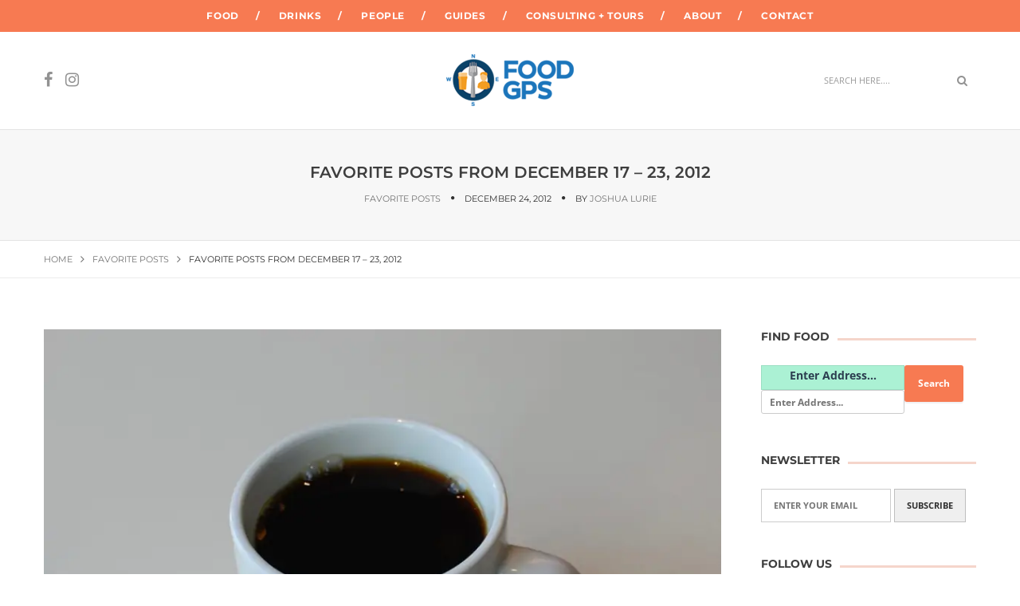

--- FILE ---
content_type: text/html; charset=UTF-8
request_url: https://foodgps.com/favorite-posts-from-december-17-23-2012/
body_size: 22061
content:
<!DOCTYPE html>
<html lang="en-US" class="no-js">
<head>
    <!-- keywords -->
	<meta charset="UTF-8">
	<link rel="profile" href="http://gmpg.org/xfn/11">
		<link rel="pingback" href="https://foodgps.com/xmlrpc.php">
	    <!-- viewport -->
	<meta name="viewport" content="width=device-width,initial-scale=1.0" />
    <!-- default IE9 -->
    <meta http-equiv="X-UA-Compatible" content="IE=Edge">

    <script>(function(html){html.className = html.className.replace(/\bno-js\b/,'js')})(document.documentElement);</script>
<meta name='robots' content='index, follow, max-image-preview:large, max-snippet:-1, max-video-preview:-1' />

	<!-- This site is optimized with the Yoast SEO plugin v26.8 - https://yoast.com/product/yoast-seo-wordpress/ -->
	<title>Favorite Posts from December 17 - 23, 2012 - Food GPS</title>
	<meta name="description" content="Find links to favorite posts from L.A. food writers at publications like Beer Search Party, Eater LA, LAist, LA Mag, LA Times, LA Weekly, OC Weekly, and Zagat." />
	<link rel="canonical" href="https://foodgps.com/favorite-posts-from-december-17-23-2012/" />
	<meta property="og:locale" content="en_US" />
	<meta property="og:type" content="article" />
	<meta property="og:title" content="Favorite Posts from December 17 - 23, 2012 - Food GPS" />
	<meta property="og:description" content="Find links to favorite posts from L.A. food writers at publications like Beer Search Party, Eater LA, LAist, LA Mag, LA Times, LA Weekly, OC Weekly, and Zagat." />
	<meta property="og:url" content="https://foodgps.com/favorite-posts-from-december-17-23-2012/" />
	<meta property="og:site_name" content="Food GPS" />
	<meta property="article:published_time" content="2012-12-24T20:00:21+00:00" />
	<meta property="article:modified_time" content="2018-03-21T23:20:43+00:00" />
	<meta property="og:image" content="https://egbu7towdf7.exactdn.com/wp-content/uploads/2012/12/Cognoscenti-Coffee-Pourover.jpg" />
	<meta property="og:image:width" content="1728" />
	<meta property="og:image:height" content="1296" />
	<meta property="og:image:type" content="image/jpeg" />
	<meta name="author" content="Joshua Lurie" />
	<meta name="twitter:card" content="summary_large_image" />
	<meta name="twitter:creator" content="@foodgps" />
	<meta name="twitter:site" content="@foodgps" />
	<meta name="twitter:label1" content="Written by" />
	<meta name="twitter:data1" content="Joshua Lurie" />
	<meta name="twitter:label2" content="Est. reading time" />
	<meta name="twitter:data2" content="2 minutes" />
	<script type="application/ld+json" class="yoast-schema-graph">{"@context":"https://schema.org","@graph":[{"@type":"Article","@id":"https://foodgps.com/favorite-posts-from-december-17-23-2012/#article","isPartOf":{"@id":"https://foodgps.com/favorite-posts-from-december-17-23-2012/"},"author":{"name":"Joshua Lurie","@id":"https://foodgps.com/#/schema/person/5180506638b64ada7d87a3f9f15297fa"},"headline":"Favorite Posts from December 17 &#8211; 23, 2012","datePublished":"2012-12-24T20:00:21+00:00","dateModified":"2018-03-21T23:20:43+00:00","mainEntityOfPage":{"@id":"https://foodgps.com/favorite-posts-from-december-17-23-2012/"},"wordCount":436,"commentCount":0,"image":{"@id":"https://foodgps.com/favorite-posts-from-december-17-23-2012/#primaryimage"},"thumbnailUrl":"https://egbu7towdf7.exactdn.com/wp-content/uploads/2012/12/Cognoscenti-Coffee-Pourover.jpg?strip=all&quality=90","keywords":["Beer Search Party","Eater LA","Favorite Posts","LA Mag","LA Times","LA Weekly","LAist","Los Angeles"],"articleSection":["Favorite Posts"],"inLanguage":"en-US","potentialAction":[{"@type":"CommentAction","name":"Comment","target":["https://foodgps.com/favorite-posts-from-december-17-23-2012/#respond"]}]},{"@type":"WebPage","@id":"https://foodgps.com/favorite-posts-from-december-17-23-2012/","url":"https://foodgps.com/favorite-posts-from-december-17-23-2012/","name":"Favorite Posts from December 17 - 23, 2012 - Food GPS","isPartOf":{"@id":"https://foodgps.com/#website"},"primaryImageOfPage":{"@id":"https://foodgps.com/favorite-posts-from-december-17-23-2012/#primaryimage"},"image":{"@id":"https://foodgps.com/favorite-posts-from-december-17-23-2012/#primaryimage"},"thumbnailUrl":"https://egbu7towdf7.exactdn.com/wp-content/uploads/2012/12/Cognoscenti-Coffee-Pourover.jpg?strip=all&quality=90","datePublished":"2012-12-24T20:00:21+00:00","dateModified":"2018-03-21T23:20:43+00:00","author":{"@id":"https://foodgps.com/#/schema/person/5180506638b64ada7d87a3f9f15297fa"},"description":"Find links to favorite posts from L.A. food writers at publications like Beer Search Party, Eater LA, LAist, LA Mag, LA Times, LA Weekly, OC Weekly, and Zagat.","breadcrumb":{"@id":"https://foodgps.com/favorite-posts-from-december-17-23-2012/#breadcrumb"},"inLanguage":"en-US","potentialAction":[{"@type":"ReadAction","target":["https://foodgps.com/favorite-posts-from-december-17-23-2012/"]}]},{"@type":"ImageObject","inLanguage":"en-US","@id":"https://foodgps.com/favorite-posts-from-december-17-23-2012/#primaryimage","url":"https://egbu7towdf7.exactdn.com/wp-content/uploads/2012/12/Cognoscenti-Coffee-Pourover.jpg?strip=all&quality=90","contentUrl":"https://egbu7towdf7.exactdn.com/wp-content/uploads/2012/12/Cognoscenti-Coffee-Pourover.jpg?strip=all&quality=90","width":1500,"height":1125,"caption":"Coffee Los Angeles"},{"@type":"BreadcrumbList","@id":"https://foodgps.com/favorite-posts-from-december-17-23-2012/#breadcrumb","itemListElement":[{"@type":"ListItem","position":1,"name":"Home","item":"https://foodgps.com/"},{"@type":"ListItem","position":2,"name":"Favorite Posts from December 17 &#8211; 23, 2012"}]},{"@type":"WebSite","@id":"https://foodgps.com/#website","url":"https://foodgps.com/","name":"Food GPS","description":"Food. Drinks. People.","potentialAction":[{"@type":"SearchAction","target":{"@type":"EntryPoint","urlTemplate":"https://foodgps.com/?s={search_term_string}"},"query-input":{"@type":"PropertyValueSpecification","valueRequired":true,"valueName":"search_term_string"}}],"inLanguage":"en-US"},{"@type":"Person","@id":"https://foodgps.com/#/schema/person/5180506638b64ada7d87a3f9f15297fa","name":"Joshua Lurie","description":"Joshua Lurie founded FoodGPS in 2005. Read about him here.","sameAs":["https://foodgps.com","https://x.com/foodgps"],"url":"https://foodgps.com/author/admin/"}]}</script>
	<!-- / Yoast SEO plugin. -->


<link rel='dns-prefetch' href='//stats.wp.com' />
<link rel='dns-prefetch' href='//www.googletagmanager.com' />
<link rel='dns-prefetch' href='//egbu7towdf7.exactdn.com' />
<link rel='preconnect' href='//c0.wp.com' />
<link rel='preconnect' href='//egbu7towdf7.exactdn.com' />
<link rel='preconnect' href='//egbu7towdf7.exactdn.com' crossorigin />
<link rel="alternate" type="application/rss+xml" title="Food GPS &raquo; Feed" href="https://foodgps.com/feed/" />
<link rel="alternate" type="application/rss+xml" title="Food GPS &raquo; Comments Feed" href="https://foodgps.com/comments/feed/" />
<link rel="alternate" type="application/rss+xml" title="Food GPS &raquo; Favorite Posts from December 17 &#8211; 23, 2012 Comments Feed" href="https://foodgps.com/favorite-posts-from-december-17-23-2012/feed/" />
<link rel="alternate" title="oEmbed (JSON)" type="application/json+oembed" href="https://foodgps.com/wp-json/oembed/1.0/embed?url=https%3A%2F%2Ffoodgps.com%2Ffavorite-posts-from-december-17-23-2012%2F" />
<link rel="alternate" title="oEmbed (XML)" type="text/xml+oembed" href="https://foodgps.com/wp-json/oembed/1.0/embed?url=https%3A%2F%2Ffoodgps.com%2Ffavorite-posts-from-december-17-23-2012%2F&#038;format=xml" />
<style id='wp-img-auto-sizes-contain-inline-css' type='text/css'>
img:is([sizes=auto i],[sizes^="auto," i]){contain-intrinsic-size:3000px 1500px}
/*# sourceURL=wp-img-auto-sizes-contain-inline-css */
</style>
<style id='wp-emoji-styles-inline-css' type='text/css'>

	img.wp-smiley, img.emoji {
		display: inline !important;
		border: none !important;
		box-shadow: none !important;
		height: 1em !important;
		width: 1em !important;
		margin: 0 0.07em !important;
		vertical-align: -0.1em !important;
		background: none !important;
		padding: 0 !important;
	}
/*# sourceURL=wp-emoji-styles-inline-css */
</style>
<style id='wp-block-library-inline-css' type='text/css'>
:root{--wp-block-synced-color:#7a00df;--wp-block-synced-color--rgb:122,0,223;--wp-bound-block-color:var(--wp-block-synced-color);--wp-editor-canvas-background:#ddd;--wp-admin-theme-color:#007cba;--wp-admin-theme-color--rgb:0,124,186;--wp-admin-theme-color-darker-10:#006ba1;--wp-admin-theme-color-darker-10--rgb:0,107,160.5;--wp-admin-theme-color-darker-20:#005a87;--wp-admin-theme-color-darker-20--rgb:0,90,135;--wp-admin-border-width-focus:2px}@media (min-resolution:192dpi){:root{--wp-admin-border-width-focus:1.5px}}.wp-element-button{cursor:pointer}:root .has-very-light-gray-background-color{background-color:#eee}:root .has-very-dark-gray-background-color{background-color:#313131}:root .has-very-light-gray-color{color:#eee}:root .has-very-dark-gray-color{color:#313131}:root .has-vivid-green-cyan-to-vivid-cyan-blue-gradient-background{background:linear-gradient(135deg,#00d084,#0693e3)}:root .has-purple-crush-gradient-background{background:linear-gradient(135deg,#34e2e4,#4721fb 50%,#ab1dfe)}:root .has-hazy-dawn-gradient-background{background:linear-gradient(135deg,#faaca8,#dad0ec)}:root .has-subdued-olive-gradient-background{background:linear-gradient(135deg,#fafae1,#67a671)}:root .has-atomic-cream-gradient-background{background:linear-gradient(135deg,#fdd79a,#004a59)}:root .has-nightshade-gradient-background{background:linear-gradient(135deg,#330968,#31cdcf)}:root .has-midnight-gradient-background{background:linear-gradient(135deg,#020381,#2874fc)}:root{--wp--preset--font-size--normal:16px;--wp--preset--font-size--huge:42px}.has-regular-font-size{font-size:1em}.has-larger-font-size{font-size:2.625em}.has-normal-font-size{font-size:var(--wp--preset--font-size--normal)}.has-huge-font-size{font-size:var(--wp--preset--font-size--huge)}.has-text-align-center{text-align:center}.has-text-align-left{text-align:left}.has-text-align-right{text-align:right}.has-fit-text{white-space:nowrap!important}#end-resizable-editor-section{display:none}.aligncenter{clear:both}.items-justified-left{justify-content:flex-start}.items-justified-center{justify-content:center}.items-justified-right{justify-content:flex-end}.items-justified-space-between{justify-content:space-between}.screen-reader-text{border:0;clip-path:inset(50%);height:1px;margin:-1px;overflow:hidden;padding:0;position:absolute;width:1px;word-wrap:normal!important}.screen-reader-text:focus{background-color:#ddd;clip-path:none;color:#444;display:block;font-size:1em;height:auto;left:5px;line-height:normal;padding:15px 23px 14px;text-decoration:none;top:5px;width:auto;z-index:100000}html :where(.has-border-color){border-style:solid}html :where([style*=border-top-color]){border-top-style:solid}html :where([style*=border-right-color]){border-right-style:solid}html :where([style*=border-bottom-color]){border-bottom-style:solid}html :where([style*=border-left-color]){border-left-style:solid}html :where([style*=border-width]){border-style:solid}html :where([style*=border-top-width]){border-top-style:solid}html :where([style*=border-right-width]){border-right-style:solid}html :where([style*=border-bottom-width]){border-bottom-style:solid}html :where([style*=border-left-width]){border-left-style:solid}html :where(img[class*=wp-image-]){height:auto;max-width:100%}:where(figure){margin:0 0 1em}html :where(.is-position-sticky){--wp-admin--admin-bar--position-offset:var(--wp-admin--admin-bar--height,0px)}@media screen and (max-width:600px){html :where(.is-position-sticky){--wp-admin--admin-bar--position-offset:0px}}

/*# sourceURL=wp-block-library-inline-css */
</style><style id='global-styles-inline-css' type='text/css'>
:root{--wp--preset--aspect-ratio--square: 1;--wp--preset--aspect-ratio--4-3: 4/3;--wp--preset--aspect-ratio--3-4: 3/4;--wp--preset--aspect-ratio--3-2: 3/2;--wp--preset--aspect-ratio--2-3: 2/3;--wp--preset--aspect-ratio--16-9: 16/9;--wp--preset--aspect-ratio--9-16: 9/16;--wp--preset--color--black: #000000;--wp--preset--color--cyan-bluish-gray: #abb8c3;--wp--preset--color--white: #ffffff;--wp--preset--color--pale-pink: #f78da7;--wp--preset--color--vivid-red: #cf2e2e;--wp--preset--color--luminous-vivid-orange: #ff6900;--wp--preset--color--luminous-vivid-amber: #fcb900;--wp--preset--color--light-green-cyan: #7bdcb5;--wp--preset--color--vivid-green-cyan: #00d084;--wp--preset--color--pale-cyan-blue: #8ed1fc;--wp--preset--color--vivid-cyan-blue: #0693e3;--wp--preset--color--vivid-purple: #9b51e0;--wp--preset--gradient--vivid-cyan-blue-to-vivid-purple: linear-gradient(135deg,rgb(6,147,227) 0%,rgb(155,81,224) 100%);--wp--preset--gradient--light-green-cyan-to-vivid-green-cyan: linear-gradient(135deg,rgb(122,220,180) 0%,rgb(0,208,130) 100%);--wp--preset--gradient--luminous-vivid-amber-to-luminous-vivid-orange: linear-gradient(135deg,rgb(252,185,0) 0%,rgb(255,105,0) 100%);--wp--preset--gradient--luminous-vivid-orange-to-vivid-red: linear-gradient(135deg,rgb(255,105,0) 0%,rgb(207,46,46) 100%);--wp--preset--gradient--very-light-gray-to-cyan-bluish-gray: linear-gradient(135deg,rgb(238,238,238) 0%,rgb(169,184,195) 100%);--wp--preset--gradient--cool-to-warm-spectrum: linear-gradient(135deg,rgb(74,234,220) 0%,rgb(151,120,209) 20%,rgb(207,42,186) 40%,rgb(238,44,130) 60%,rgb(251,105,98) 80%,rgb(254,248,76) 100%);--wp--preset--gradient--blush-light-purple: linear-gradient(135deg,rgb(255,206,236) 0%,rgb(152,150,240) 100%);--wp--preset--gradient--blush-bordeaux: linear-gradient(135deg,rgb(254,205,165) 0%,rgb(254,45,45) 50%,rgb(107,0,62) 100%);--wp--preset--gradient--luminous-dusk: linear-gradient(135deg,rgb(255,203,112) 0%,rgb(199,81,192) 50%,rgb(65,88,208) 100%);--wp--preset--gradient--pale-ocean: linear-gradient(135deg,rgb(255,245,203) 0%,rgb(182,227,212) 50%,rgb(51,167,181) 100%);--wp--preset--gradient--electric-grass: linear-gradient(135deg,rgb(202,248,128) 0%,rgb(113,206,126) 100%);--wp--preset--gradient--midnight: linear-gradient(135deg,rgb(2,3,129) 0%,rgb(40,116,252) 100%);--wp--preset--font-size--small: 13px;--wp--preset--font-size--medium: 20px;--wp--preset--font-size--large: 36px;--wp--preset--font-size--x-large: 42px;--wp--preset--spacing--20: 0.44rem;--wp--preset--spacing--30: 0.67rem;--wp--preset--spacing--40: 1rem;--wp--preset--spacing--50: 1.5rem;--wp--preset--spacing--60: 2.25rem;--wp--preset--spacing--70: 3.38rem;--wp--preset--spacing--80: 5.06rem;--wp--preset--shadow--natural: 6px 6px 9px rgba(0, 0, 0, 0.2);--wp--preset--shadow--deep: 12px 12px 50px rgba(0, 0, 0, 0.4);--wp--preset--shadow--sharp: 6px 6px 0px rgba(0, 0, 0, 0.2);--wp--preset--shadow--outlined: 6px 6px 0px -3px rgb(255, 255, 255), 6px 6px rgb(0, 0, 0);--wp--preset--shadow--crisp: 6px 6px 0px rgb(0, 0, 0);}:where(.is-layout-flex){gap: 0.5em;}:where(.is-layout-grid){gap: 0.5em;}body .is-layout-flex{display: flex;}.is-layout-flex{flex-wrap: wrap;align-items: center;}.is-layout-flex > :is(*, div){margin: 0;}body .is-layout-grid{display: grid;}.is-layout-grid > :is(*, div){margin: 0;}:where(.wp-block-columns.is-layout-flex){gap: 2em;}:where(.wp-block-columns.is-layout-grid){gap: 2em;}:where(.wp-block-post-template.is-layout-flex){gap: 1.25em;}:where(.wp-block-post-template.is-layout-grid){gap: 1.25em;}.has-black-color{color: var(--wp--preset--color--black) !important;}.has-cyan-bluish-gray-color{color: var(--wp--preset--color--cyan-bluish-gray) !important;}.has-white-color{color: var(--wp--preset--color--white) !important;}.has-pale-pink-color{color: var(--wp--preset--color--pale-pink) !important;}.has-vivid-red-color{color: var(--wp--preset--color--vivid-red) !important;}.has-luminous-vivid-orange-color{color: var(--wp--preset--color--luminous-vivid-orange) !important;}.has-luminous-vivid-amber-color{color: var(--wp--preset--color--luminous-vivid-amber) !important;}.has-light-green-cyan-color{color: var(--wp--preset--color--light-green-cyan) !important;}.has-vivid-green-cyan-color{color: var(--wp--preset--color--vivid-green-cyan) !important;}.has-pale-cyan-blue-color{color: var(--wp--preset--color--pale-cyan-blue) !important;}.has-vivid-cyan-blue-color{color: var(--wp--preset--color--vivid-cyan-blue) !important;}.has-vivid-purple-color{color: var(--wp--preset--color--vivid-purple) !important;}.has-black-background-color{background-color: var(--wp--preset--color--black) !important;}.has-cyan-bluish-gray-background-color{background-color: var(--wp--preset--color--cyan-bluish-gray) !important;}.has-white-background-color{background-color: var(--wp--preset--color--white) !important;}.has-pale-pink-background-color{background-color: var(--wp--preset--color--pale-pink) !important;}.has-vivid-red-background-color{background-color: var(--wp--preset--color--vivid-red) !important;}.has-luminous-vivid-orange-background-color{background-color: var(--wp--preset--color--luminous-vivid-orange) !important;}.has-luminous-vivid-amber-background-color{background-color: var(--wp--preset--color--luminous-vivid-amber) !important;}.has-light-green-cyan-background-color{background-color: var(--wp--preset--color--light-green-cyan) !important;}.has-vivid-green-cyan-background-color{background-color: var(--wp--preset--color--vivid-green-cyan) !important;}.has-pale-cyan-blue-background-color{background-color: var(--wp--preset--color--pale-cyan-blue) !important;}.has-vivid-cyan-blue-background-color{background-color: var(--wp--preset--color--vivid-cyan-blue) !important;}.has-vivid-purple-background-color{background-color: var(--wp--preset--color--vivid-purple) !important;}.has-black-border-color{border-color: var(--wp--preset--color--black) !important;}.has-cyan-bluish-gray-border-color{border-color: var(--wp--preset--color--cyan-bluish-gray) !important;}.has-white-border-color{border-color: var(--wp--preset--color--white) !important;}.has-pale-pink-border-color{border-color: var(--wp--preset--color--pale-pink) !important;}.has-vivid-red-border-color{border-color: var(--wp--preset--color--vivid-red) !important;}.has-luminous-vivid-orange-border-color{border-color: var(--wp--preset--color--luminous-vivid-orange) !important;}.has-luminous-vivid-amber-border-color{border-color: var(--wp--preset--color--luminous-vivid-amber) !important;}.has-light-green-cyan-border-color{border-color: var(--wp--preset--color--light-green-cyan) !important;}.has-vivid-green-cyan-border-color{border-color: var(--wp--preset--color--vivid-green-cyan) !important;}.has-pale-cyan-blue-border-color{border-color: var(--wp--preset--color--pale-cyan-blue) !important;}.has-vivid-cyan-blue-border-color{border-color: var(--wp--preset--color--vivid-cyan-blue) !important;}.has-vivid-purple-border-color{border-color: var(--wp--preset--color--vivid-purple) !important;}.has-vivid-cyan-blue-to-vivid-purple-gradient-background{background: var(--wp--preset--gradient--vivid-cyan-blue-to-vivid-purple) !important;}.has-light-green-cyan-to-vivid-green-cyan-gradient-background{background: var(--wp--preset--gradient--light-green-cyan-to-vivid-green-cyan) !important;}.has-luminous-vivid-amber-to-luminous-vivid-orange-gradient-background{background: var(--wp--preset--gradient--luminous-vivid-amber-to-luminous-vivid-orange) !important;}.has-luminous-vivid-orange-to-vivid-red-gradient-background{background: var(--wp--preset--gradient--luminous-vivid-orange-to-vivid-red) !important;}.has-very-light-gray-to-cyan-bluish-gray-gradient-background{background: var(--wp--preset--gradient--very-light-gray-to-cyan-bluish-gray) !important;}.has-cool-to-warm-spectrum-gradient-background{background: var(--wp--preset--gradient--cool-to-warm-spectrum) !important;}.has-blush-light-purple-gradient-background{background: var(--wp--preset--gradient--blush-light-purple) !important;}.has-blush-bordeaux-gradient-background{background: var(--wp--preset--gradient--blush-bordeaux) !important;}.has-luminous-dusk-gradient-background{background: var(--wp--preset--gradient--luminous-dusk) !important;}.has-pale-ocean-gradient-background{background: var(--wp--preset--gradient--pale-ocean) !important;}.has-electric-grass-gradient-background{background: var(--wp--preset--gradient--electric-grass) !important;}.has-midnight-gradient-background{background: var(--wp--preset--gradient--midnight) !important;}.has-small-font-size{font-size: var(--wp--preset--font-size--small) !important;}.has-medium-font-size{font-size: var(--wp--preset--font-size--medium) !important;}.has-large-font-size{font-size: var(--wp--preset--font-size--large) !important;}.has-x-large-font-size{font-size: var(--wp--preset--font-size--x-large) !important;}
/*# sourceURL=global-styles-inline-css */
</style>

<style id='classic-theme-styles-inline-css' type='text/css'>
/*! This file is auto-generated */
.wp-block-button__link{color:#fff;background-color:#32373c;border-radius:9999px;box-shadow:none;text-decoration:none;padding:calc(.667em + 2px) calc(1.333em + 2px);font-size:1.125em}.wp-block-file__button{background:#32373c;color:#fff;text-decoration:none}
/*# sourceURL=/wp-includes/css/classic-themes.min.css */
</style>
<link rel='stylesheet' id='contact-form-7-css' href='https://egbu7towdf7.exactdn.com/wp-content/plugins/contact-form-7/includes/css/styles.css?ver=6.1.4' type='text/css' media='all' />
<link rel='stylesheet' id='jetpack-instant-search-css' href='https://egbu7towdf7.exactdn.com/wp-content/plugins/jetpack/jetpack_vendor/automattic/jetpack-search/build/instant-search/jp-search.chunk-main-payload.css?minify=false&#038;ver=75be4b99af5da8e881da' type='text/css' media='all' />
<link rel='stylesheet' id='paperio-google-font-css' href='//egbu7towdf7.exactdn.com/easyio-fonts/css?family=Open+Sans%3A100%2C200%2C300%2C400%2C500%2C600%2C700%2C800%2C900%7CMontserrat%3A100%2C200%2C300%2C400%2C500%2C600%2C700%2C800%2C900&#038;subset=latin%2Clatin-ext%2Ccyrillic%2Ccyrillic-ext%2Cgreek%2Cgreek-ext%2Cvietnamese' type='text/css' media='all' />
<link rel='stylesheet' id='bootstrap-css' href='https://egbu7towdf7.exactdn.com/wp-content/themes/paperio/assets/css/bootstrap.min.css?ver=3.3.5' type='text/css' media='all' />
<link rel='stylesheet' id='font-awesome-css' href='https://egbu7towdf7.exactdn.com/wp-content/themes/paperio/assets/css/font-awesome.min.css?ver=4.6.3' type='text/css' media='all' />
<link rel='stylesheet' id='owl-carousel-css' href='https://egbu7towdf7.exactdn.com/wp-content/themes/paperio/assets/css/owl.carousel.css?ver=1.3.3' type='text/css' media='all' />
<link rel='stylesheet' id='owl-transitions-css' href='https://egbu7towdf7.exactdn.com/wp-content/themes/paperio/assets/css/owl.transitions.css?ver=1.3.3' type='text/css' media='all' />
<link rel='stylesheet' id='magnific-popup-css' href='https://egbu7towdf7.exactdn.com/wp-content/themes/paperio/assets/css/magnific-popup.css?ver=1.2' type='text/css' media='all' />
<link rel='stylesheet' id='paperio-style-css' href='https://egbu7towdf7.exactdn.com/wp-content/themes/paperio/style.css?ver=1.2' type='text/css' media='all' />
<link rel='stylesheet' id='paperio-responsive-style-css' href='https://egbu7towdf7.exactdn.com/wp-content/themes/paperio/assets/css/responsive.css?ver=1.2' type='text/css' media='all' />
<link rel='stylesheet' id='wpmu-wpmu-ui-3-min-css-css' href='https://egbu7towdf7.exactdn.com/wp-content/plugins/popover/inc/external/wpmu-lib/css/wpmu-ui.3.min.css?m=1719324497' type='text/css' media='all' />
<link rel='stylesheet' id='wpmu-animate-3-min-css-css' href='https://egbu7towdf7.exactdn.com/wp-content/plugins/popover/inc/external/wpmu-lib/css/animate.3.min.css?m=1719324497' type='text/css' media='all' />
<script type="text/javascript" src="https://c0.wp.com/c/6.9/wp-includes/js/jquery/jquery.min.js" id="jquery-core-js"></script>
<script type="text/javascript" src="https://c0.wp.com/c/6.9/wp-includes/js/jquery/jquery-migrate.min.js" id="jquery-migrate-js"></script>
<script type="text/javascript" src="https://egbu7towdf7.exactdn.com/wp-content/plugins/paperio-addons/js/instafeed.min.js?ver=1.3.3" id="instafeed-js"></script>
<link rel="https://api.w.org/" href="https://foodgps.com/wp-json/" /><link rel="alternate" title="JSON" type="application/json" href="https://foodgps.com/wp-json/wp/v2/posts/49228" /><link rel="EditURI" type="application/rsd+xml" title="RSD" href="https://foodgps.com/xmlrpc.php?rsd" />

<link rel='shortlink' href='https://wp.me/p596bc-cO0' />
<meta name="generator" content="Site Kit by Google 1.170.0" />	<style>img#wpstats{display:none}</style>
		<noscript><style>.lazyload[data-src]{display:none !important;}</style></noscript><style>.lazyload{background-image:none !important;}.lazyload:before{background-image:none !important;}</style><link rel="icon" href="https://egbu7towdf7.exactdn.com/wp-content/uploads/2024/09/cropped-2.png?strip=all&#038;quality=90&#038;resize=32%2C32" sizes="32x32" />
<link rel="icon" href="https://egbu7towdf7.exactdn.com/wp-content/uploads/2024/09/cropped-2.png?strip=all&#038;quality=90&#038;resize=192%2C192" sizes="192x192" />
<link rel="apple-touch-icon" href="https://egbu7towdf7.exactdn.com/wp-content/uploads/2024/09/cropped-2.png?strip=all&#038;quality=90&#038;resize=180%2C180" />
<meta name="msapplication-TileImage" content="https://egbu7towdf7.exactdn.com/wp-content/uploads/2024/09/cropped-2.png?strip=all&#038;quality=90&#038;resize=270%2C270" />
		<style type="text/css" id="wp-custom-css">
			.gmw-map-wrapper {width:100% !important;}
.directions-wrapper {background-color: #f77a52; padding:5px; text-align:center;}
.single-post-trigger {color:white !important;}
.gmw-address span {font-weight:bold}
.gmw-results-wrapper .post-title {position:relative}
.gmw-results-wrapper .post-content {margin:0}
.gmw-results-wrapper .label {color:black}
.gmw-results-wrapper .get-directions-link {margin-top:15px}
#post-57087 #secondary {display:none}
.gmw-location-meta .label {color:black}
.slideshow-slide-caption {height:auto!important}
.gmw-results-wrapper.grid-gray ul.posts-list-wrapper li.single-post .post-thumbnail {height:auto!important; margin-bottom:10px;}
div.gmw-results-wrapper.grid-gray ul.posts-list-wrapper li .top-wrapper h2.post-title {font-family: Montserrat,sans-serif;color:#3e3e3e;font-size: 20px !important;line-height: 26px;font-weight:600 !important;}
div.gmw-results-wrapper.grid-gray ul.posts-list-wrapper li .top-wrapper h2.post-title a {
    text-decoration: none;
    font-size: 20px!important;
    color: #f77a52!important;
}
div.gmw-results-wrapper.grid-gray .bottom-wrapper {
	background-color: #f77a52!important;}
.gmw-form-wrapper .gmw-submit, div.gmw-form-wrapper input[type=submit] {background:#f77a52!important;}
.gmw-form-wrapper .gmw-submit:hover, .gmw-form-wrapper input[type=submit]:hover{    background: #3e3e3e!important;
    color: #fff!important;}
.gmw-form-wrapper.horizontal-gray {
	  background: white!important;
    padding: 10px 10px 5px;
    border-top: none!important;
    border-bottom: none!important;
    display: inline-block;
    width: 100%;
    box-sizing: border-box;
}
div.gmw-form-wrapper.horizontal-gray .gmw-form-field-wrapper {margin:none; border-radius:0;}
.mc4wp-form-fields input[type=email] {width:auto; margin:0}
.mc4wp-form-fields input[type=submit] {width:auto; margin:0}
.gmw-form-wrapper.horizontal-gray .gmw-form-field-wrapper {margin:0!important}
.gmw-form-wrapper.horizontal-gray input[type=text] {width:auto;padding:8px 15px}
.gmw-form-wrapper.horizontal-gray {padding:0!important}
.entry-content .wp-caption img { width:100%; }
.entry-content .wp-caption.alignnone {max-width: 100%;margin-right: 0;}
		</style>
		<style id="paperio-custom-css" type="text/css">body{font-family:Open Sans,sans-serif;}.alt-font,.mfp-title,h1,h2,h3,h4,h5,h6,.breadcrumb-style-1 .breadcrumb li,.site-footer .tagcloud a,#success,.paperio-default-menu li{font-family:Montserrat,sans-serif;}.social-icon .fa{font-size:20px;}.navbar-default .navbar-nav li a{text-transform:uppercase;}.entry-content p a{color:#e8661b;}.entry-content p a:hover{color:#f9a270;}body.paperio-theme-option{font-size:15px;}body.paperio-theme-option{color:#303030;}</style><link rel='stylesheet' id='gmw-frontend-css' href='https://egbu7towdf7.exactdn.com/wp-content/plugins/geo-my-wp/assets/css/gmw.frontend.min.css?ver=4.5.4' type='text/css' media='all' />
<style id='gmw-frontend-inline-css' type='text/css'>
:root{--gmw-color-primary:#1e90ff;--gmw-color-hover-primary:#2b97ff;--gmw-font-color-primary:#ffffff;--gmw-color-secondary:#63CC61;--gmw-color-hover-secondary:#70d56e;--gmw-font-color-secondary:#ffffff;--gmw-color-accent:#FFA600;--gmw-color-hover-accent:#ee9e08;--gmw-font-color-accent:#ffffff;--gmw-notice-color-success:#63CC61;--gmw-notice-color-failed:#FF0200;--gmw-notice-color-info:#FFA600;--gmw-notice-color-processing:#FFA600;}
/*# sourceURL=gmw-frontend-inline-css */
</style>
<link rel='stylesheet' id='gmw-forms-css' href='https://egbu7towdf7.exactdn.com/wp-content/plugins/geo-my-wp/assets/css/gmw.forms.min.css?ver=4.5.4' type='text/css' media='all' />
<link rel='stylesheet' id='gmw-pt-search-forms-horizontal-gray-css' href='https://egbu7towdf7.exactdn.com/wp-content/plugins/geo-my-wp/plugins/posts-locator/templates/search-forms/horizontal-gray/css/style.css?ver=4.5.4' type='text/css' media='' />
</head>
<body class="wp-singular post-template-default single single-post postid-49228 single-format-standard wp-theme-paperio jps-theme-paperio theme-orange paperio-theme-option" itemscope="itemscope" itemtype="http://schema.org/WebPage">

<!-- Header --><header id="masthead" class="site-header bg-white header-style-2 navbar-fixed-top header-img navbar-top" itemscope="itemscope" itemtype="http://schema.org/WPHeader"><!-- Menu --><nav id="site-navigation" class="navbar navbar-default navbar-static-top background-color white-link-nav no-margin-top sm-bg-transparent" itemscope="itemscope" itemtype="http://schema.org/SiteNavigationElement"><div class="container"><div class="row"><div class="col-md-12 col-sm-12 col-xs-12">
    <!-- toggle navigation -->
    <div class="navbar-header">
        <button data-target=".navbar-collapse" data-toggle="collapse" class="navbar-toggle" type="button">
            <span class="icon-bar"></span>
            <span class="icon-bar"></span>
            <span class="icon-bar"></span>
        </button>                       
    </div>
    <!-- end toggle navigation -->
    <!-- main menu -->
    <div class="menu-main-menu-container navbar-collapse collapse alt-font"><ul id="menu-main-navigation" class="nav navbar-nav navbar-white paperio-default-menu"><li id="menu-item-42691" class="menu-item menu-item-type-taxonomy menu-item-object-category current-post-ancestor menu-item-42691"><a href="https://foodgps.com/category/food/" itemprop="url">Food</a></li>
<li id="menu-item-42701" class="menu-item menu-item-type-taxonomy menu-item-object-category menu-item-42701"><a href="https://foodgps.com/category/drinks/" itemprop="url">Drinks</a></li>
<li id="menu-item-42693" class="menu-item menu-item-type-taxonomy menu-item-object-category menu-item-42693"><a href="https://foodgps.com/category/people/" itemprop="url">People</a></li>
<li id="menu-item-49700" class="menu-item menu-item-type-taxonomy menu-item-object-category menu-item-49700"><a href="https://foodgps.com/category/guides/" itemprop="url">Guides</a></li>
<li id="menu-item-60914" class="menu-item menu-item-type-post_type menu-item-object-page menu-item-60914"><a href="https://foodgps.com/consulting-tours/" itemprop="url">Consulting + Tours</a></li>
<li id="menu-item-42694" class="menu-item menu-item-type-post_type menu-item-object-page menu-item-42694"><a href="https://foodgps.com/about/" itemprop="url">About</a></li>
<li id="menu-item-42695" class="menu-item menu-item-type-post_type menu-item-object-page menu-item-42695"><a href="https://foodgps.com/contact/" itemprop="url">Contact</a></li>
</ul></div>    <!-- end main menu -->
</div></div></div></nav><!-- End Menu --><!-- Header Logo --><div class="header-logo"><div class="container"><div class="row"><!-- Social Icons -->
<div class="col-md-4 col-sm-4 col-xs-6 social-icon"><a href="https://www.facebook.com/foodgps" target="_blank"><i class="fa fa-facebook"></i></a><a href="https://www.instagram.com/foodgps/" target="_blank"><i class="fa fa-instagram"></i></a></div><!-- End Social Icons -->

<!-- logo -->
<div class="col-md-4 text-center no-padding"><div class="logo"><a href="https://foodgps.com/" rel="home" itemprop="url"><img src="[data-uri]" data-at2x="https://egbu7towdf7.exactdn.com/wp-content/uploads/2017/07/logo.png" alt="Food GPS" data-src="https://egbu7towdf7.exactdn.com/wp-content/uploads/2017/12/2.png?strip=all&quality=90" decoding="async" class="lazyload" data-eio-rwidth="160" data-eio-rheight="65"><noscript><img src="https://egbu7towdf7.exactdn.com/wp-content/uploads/2017/12/2.png?strip=all&quality=90" data-at2x="https://egbu7towdf7.exactdn.com/wp-content/uploads/2017/07/logo.png" alt="Food GPS" data-eio="l"></noscript></a></div></div><!-- end logo -->

<!-- Search -->
<div class="col-md-4 col-sm-4 col-xs-6 fl-right search-box"><form role="search" method="get" class="search-form navbar-form no-padding" action="https://foodgps.com/">
	<div class="input-group add-on">
		<input type="search" class="search-field form-control" placeholder="Search Here...." value="" name="s" />
		<div class="input-group-btn">
        	<button class="btn btn-default" type="submit"><i class="fa fa-search"></i></button>
        </div>
	</div>
</form></div><!--End Search --></div></div></div><!-- End Header Logo --></header><!-- End Header --><div class="below-navigation clear-both"></div><div id="post-49228" class="post-49228 post type-post status-publish format-standard has-post-thumbnail hentry category-favorite-posts tag-beer-search-party tag-eater-la tag-favorite-posts tag-la-mag tag-la-times tag-la-weekly tag-laist tag-los-angeles"><section class="page-title border-bottom-mid-gray border-top-mid-gray blog-single-page-background bg-gray"><div class="container-fluid"><div class="row"><div class="col-md-12 col-sm-12 col-xs-12 text-center"><h2 class="title-small font-weight-600 text-uppercase text-mid-gray blog-headline entry-title blog-single-page-title no-margin-bottom">Favorite Posts from December 17 &#8211; 23, 2012</h2><ul class="text-extra-small text-uppercase alt-font blog-single-page-meta"><li><a rel="category tag" class="text-link-light-gray blog-single-page-meta-link" href="https://foodgps.com/category/food/favorite-posts/">Favorite Posts</a></li><li class="published">December 24, 2012</li><li>By <a class="text-link-light-gray blog-single-page-meta-link" href=https://foodgps.com/author/admin/>Joshua Lurie</a></li></ul></div></div></div></section><section class="paperio-breadcrumb-navigation"><div class="container"><div class="row"><div class="col-md-12 col-sm-12 col-xs-12"><ul class="text-extra-small text-uppercase alt-font paperio-breadcrumb-settings" itemscope="" itemtype="http://schema.org/BreadcrumbList">
<li itemprop="itemListElement" itemscope itemtype="http://schema.org/ListItem"><a itemprop="item" href="https://foodgps.com/" title="Browse to: Home" class="text-link-light-gray"><span itemprop="name">Home</span></a><meta itemprop="position" content="1" /></li><li itemprop="itemListElement" itemscope itemtype="http://schema.org/ListItem"><a itemprop="item" class="text-link-light-gray" href="https://foodgps.com/category/food/favorite-posts/" title="Favorite Posts"><span itemprop="name">Favorite Posts</span></a><meta itemprop="position" content="2" /></li><li itemprop="itemListElement" itemscope itemtype="http://schema.org/ListItem"><span itemprop="name">Favorite Posts from December 17 &#8211; 23, 2012</span><meta itemprop="position" content="3" /></li>
</ul></div></div></div></section><section class="margin-five no-margin-lr sm-margin-eight-top xs-margin-twelve-top"><div class="container"><div class="row"><div class="col-md-9 col-sm-8 col-xs-12 padding-right-35 sm-padding-right-15 sm-margin-six-bottom xs-margin-ten-bottom"><div class="margin-four-bottom sm-margin-five-bottom xs-margin-five-bottom"><img width="1500" height="1125" src="[data-uri]" class="attachment-full size-full wp-post-image lazyload" alt="Coffee Los Angeles" decoding="async" fetchpriority="high"   data-attachment-id="65316" data-permalink="https://foodgps.com/favorite-posts-from-december-17-23-2012/cognoscenti-coffee-pourover/" data-orig-file="https://egbu7towdf7.exactdn.com/wp-content/uploads/2012/12/Cognoscenti-Coffee-Pourover.jpg?strip=all&amp;quality=90" data-orig-size="1500,1125" data-comments-opened="1" data-image-meta="{&quot;aperture&quot;:&quot;5.6&quot;,&quot;credit&quot;:&quot;&quot;,&quot;camera&quot;:&quot;NIKON D80&quot;,&quot;caption&quot;:&quot;&quot;,&quot;created_timestamp&quot;:&quot;1355842947&quot;,&quot;copyright&quot;:&quot;&quot;,&quot;focal_length&quot;:&quot;35&quot;,&quot;iso&quot;:&quot;640&quot;,&quot;shutter_speed&quot;:&quot;0.008&quot;,&quot;title&quot;:&quot;&quot;,&quot;orientation&quot;:&quot;0&quot;}" data-image-title="Cognoscenti Coffee Pourover" data-image-description="" data-image-caption="" data-medium-file="https://egbu7towdf7.exactdn.com/wp-content/uploads/2012/12/Cognoscenti-Coffee-Pourover-180x135.jpg?strip=all&amp;quality=90" data-large-file="https://egbu7towdf7.exactdn.com/wp-content/uploads/2012/12/Cognoscenti-Coffee-Pourover-500x375.jpg?strip=all&amp;quality=90" data-src="https://egbu7towdf7.exactdn.com/wp-content/uploads/2012/12/Cognoscenti-Coffee-Pourover.jpg?strip=all&quality=90" data-srcset="https://egbu7towdf7.exactdn.com/wp-content/uploads/2012/12/Cognoscenti-Coffee-Pourover.jpg?strip=all&amp;quality=90 1500w, https://egbu7towdf7.exactdn.com/wp-content/uploads/2012/12/Cognoscenti-Coffee-Pourover-180x135.jpg?strip=all&amp;quality=90 180w, https://egbu7towdf7.exactdn.com/wp-content/uploads/2012/12/Cognoscenti-Coffee-Pourover-500x375.jpg?strip=all&amp;quality=90 500w, https://egbu7towdf7.exactdn.com/wp-content/uploads/2012/12/Cognoscenti-Coffee-Pourover-132x99.jpg?strip=all&amp;quality=90 132w, https://egbu7towdf7.exactdn.com/wp-content/uploads/2012/12/Cognoscenti-Coffee-Pourover-768x576.jpg?strip=all&amp;quality=90 768w, https://egbu7towdf7.exactdn.com/wp-content/uploads/2012/12/Cognoscenti-Coffee-Pourover-1028x771.jpg?strip=all&amp;quality=90 1028w, https://egbu7towdf7.exactdn.com/wp-content/uploads/2012/12/Cognoscenti-Coffee-Pourover-420x315.jpg?strip=all&amp;quality=90 420w, https://egbu7towdf7.exactdn.com/wp-content/uploads/2012/12/Cognoscenti-Coffee-Pourover-81x61.jpg?strip=all&amp;quality=90 81w, https://egbu7towdf7.exactdn.com/wp-content/uploads/2012/12/Cognoscenti-Coffee-Pourover.jpg?strip=all&amp;quality=90&amp;w=300 300w, https://egbu7towdf7.exactdn.com/wp-content/uploads/2012/12/Cognoscenti-Coffee-Pourover.jpg?strip=all&amp;quality=90&amp;w=600 600w, https://egbu7towdf7.exactdn.com/wp-content/uploads/2012/12/Cognoscenti-Coffee-Pourover.jpg?strip=all&amp;quality=90&amp;w=900 900w, https://egbu7towdf7.exactdn.com/wp-content/uploads/2012/12/Cognoscenti-Coffee-Pourover.jpg?strip=all&amp;quality=90&amp;w=1200 1200w" data-sizes="auto" data-eio-rwidth="1500" data-eio-rheight="1125" /><noscript><img width="1500" height="1125" src="https://egbu7towdf7.exactdn.com/wp-content/uploads/2012/12/Cognoscenti-Coffee-Pourover.jpg?strip=all&amp;quality=90" class="attachment-full size-full wp-post-image" alt="Coffee Los Angeles" decoding="async" fetchpriority="high" srcset="https://egbu7towdf7.exactdn.com/wp-content/uploads/2012/12/Cognoscenti-Coffee-Pourover.jpg?strip=all&amp;quality=90 1500w, https://egbu7towdf7.exactdn.com/wp-content/uploads/2012/12/Cognoscenti-Coffee-Pourover-180x135.jpg?strip=all&amp;quality=90 180w, https://egbu7towdf7.exactdn.com/wp-content/uploads/2012/12/Cognoscenti-Coffee-Pourover-500x375.jpg?strip=all&amp;quality=90 500w, https://egbu7towdf7.exactdn.com/wp-content/uploads/2012/12/Cognoscenti-Coffee-Pourover-132x99.jpg?strip=all&amp;quality=90 132w, https://egbu7towdf7.exactdn.com/wp-content/uploads/2012/12/Cognoscenti-Coffee-Pourover-768x576.jpg?strip=all&amp;quality=90 768w, https://egbu7towdf7.exactdn.com/wp-content/uploads/2012/12/Cognoscenti-Coffee-Pourover-1028x771.jpg?strip=all&amp;quality=90 1028w, https://egbu7towdf7.exactdn.com/wp-content/uploads/2012/12/Cognoscenti-Coffee-Pourover-420x315.jpg?strip=all&amp;quality=90 420w, https://egbu7towdf7.exactdn.com/wp-content/uploads/2012/12/Cognoscenti-Coffee-Pourover-81x61.jpg?strip=all&amp;quality=90 81w, https://egbu7towdf7.exactdn.com/wp-content/uploads/2012/12/Cognoscenti-Coffee-Pourover.jpg?strip=all&amp;quality=90&amp;w=300 300w, https://egbu7towdf7.exactdn.com/wp-content/uploads/2012/12/Cognoscenti-Coffee-Pourover.jpg?strip=all&amp;quality=90&amp;w=600 600w, https://egbu7towdf7.exactdn.com/wp-content/uploads/2012/12/Cognoscenti-Coffee-Pourover.jpg?strip=all&amp;quality=90&amp;w=900 900w, https://egbu7towdf7.exactdn.com/wp-content/uploads/2012/12/Cognoscenti-Coffee-Pourover.jpg?strip=all&amp;quality=90&amp;w=1200 1200w" sizes="(max-width: 1500px) 100vw, 1500px" data-attachment-id="65316" data-permalink="https://foodgps.com/favorite-posts-from-december-17-23-2012/cognoscenti-coffee-pourover/" data-orig-file="https://egbu7towdf7.exactdn.com/wp-content/uploads/2012/12/Cognoscenti-Coffee-Pourover.jpg?strip=all&amp;quality=90" data-orig-size="1500,1125" data-comments-opened="1" data-image-meta="{&quot;aperture&quot;:&quot;5.6&quot;,&quot;credit&quot;:&quot;&quot;,&quot;camera&quot;:&quot;NIKON D80&quot;,&quot;caption&quot;:&quot;&quot;,&quot;created_timestamp&quot;:&quot;1355842947&quot;,&quot;copyright&quot;:&quot;&quot;,&quot;focal_length&quot;:&quot;35&quot;,&quot;iso&quot;:&quot;640&quot;,&quot;shutter_speed&quot;:&quot;0.008&quot;,&quot;title&quot;:&quot;&quot;,&quot;orientation&quot;:&quot;0&quot;}" data-image-title="Cognoscenti Coffee Pourover" data-image-description="" data-image-caption="" data-medium-file="https://egbu7towdf7.exactdn.com/wp-content/uploads/2012/12/Cognoscenti-Coffee-Pourover-180x135.jpg?strip=all&amp;quality=90" data-large-file="https://egbu7towdf7.exactdn.com/wp-content/uploads/2012/12/Cognoscenti-Coffee-Pourover-500x375.jpg?strip=all&amp;quality=90" data-eio="l" /></noscript></div><p class="wp-caption">Cognoscenti Coffee sources beans from roasters like Calgary’s Phil & Sebastian and rated in Eater’s coffee guide.</p><div class="entry-content"><p><strong>Find links to some interesting posts from L.A. food writers over the past week.</strong></p>
<p><strong>Beer Search Party</strong></p>
<p>On December 19, Beer Search Party founder Sean Inman posted, <strong><a href="http://www.beersearchparty.com/foodgps-teaser-top-10-beers-of-2012" target="_Blank">Food GPS Teaser – Top 10 Beers of 2012</a></strong>, giving props to three extra brews.</p>
<p><strong>Eater LA</strong></p>
<p>On December 18, Eater LA associate editor Daniela Galarza posted, <strong><a href="http://la.eater.com/archives/2012/12/18/for_matt_poley_and_tara_maxey_of_heirloom_la_feeding_others_is_part_passion_part_politics.php" target="_Blank">Eater Interviews: For Matt Poley and Tara Maxey of Heirloom LA, Feeding Others is Part Passion, Part Politics</a></strong>.</p>
<p>On December 17, Eater LA contributor Matthew Kang updated his <strong><a href="http://la.eater.com/archives/2012/12/17/a_handy_guide_to_the_best_coffee_shops_in_la.php" target="_Blank">Eater Map: A Handy Guide to the Best Coffee Shops in LA</a></strong>, which now has 32 listings.</p>
<p><strong>LAist</strong></p>
<p>On December 17, LAist Food editor Krista Simmons shared, <strong><a href="http://laist.com/2012/12/17/photos_ceviche_nights.php#photo-1" target="_Blank"> Ceviche Nights &amp; Beer Flights at MoChica in DTLA</a></strong>, recapping the latest Ceviche Nights dinner with Ricardo Zarate, Bryant Ng, Kris Yenbamroong, Hourie Sahakian and Firestone Walker Brewing Co.</p>
<p><strong>LA Mag</strong></p>
<p>On December 17, LA Mag contributor Bill Esparza shared, <strong><a href="http://www.lamag.com/digest-blog/2012/12/20/7-delicious-latin-american-spirits-that-wont-break-the-bank" target="_Blank">7 Delicious Latin American Spirits that Won’t Break the Bank</a></strong>, including Aguardiente Antioqueño (Colombia), Pisco Ocucaje (Peru) and Tequila Centinela Reposado (Mexico).</p>
<p><strong>LA Times</strong></p>
<p>On December 21, LA Times Food editor Russ Parsons reported, <strong><a href="http://articles.latimes.com/2012/dec/21/news/la-dd-maccheroni-republic-breaks-new-ground-downtown-20121221" target="_Blank">Maccheroni Republic breaks new ground downtown</a></strong>, describing the new restaurant from Locanda Veneta founders Jean Louis DeMori and Antonio Tomassi.</p>
<p><strong>LA Weekly</strong></p>
<p>On December 19, Squid Ink staffer Garrett Snyder wrote about <strong><a href="http://blogs.laweekly.com/squidink/2012/12/ha_tien_quan.php" target="_Blank">Ha Tien Quan: Vietnamese Gumbo in the SGV</a></strong>.</p>
<p>On December 18, LA Weekly restaurant critic Besha Rodell shared her <strong><a href="http://blogs.laweekly.com/squidink/2012/12/watch_eddie_huang_los_angeles.php" target="_Blank">Q&amp;A With Eddie Huang</a></strong>, almost lawyer, chef-owner of BaoHaus and host/author of Fresh Off The Boat.</p>
<p>On December 17, Squid Ink contributor Tien Nguyen shared her <strong><a href="http://blogs.laweekly.com/squidink/2012/12/10_best_fried_chicken.php" target="_Blank">10 Best Fried Chicken in Los Angeles</a></strong>, including Donahoo’s Golden Chicken, Farmshop, and Jim Dandy.</p>
<p>On December 17, Squid Ink staffer Garrett Snyder reported, <strong><a href="http://blogs.laweekly.com/squidink/2012/12/ceviche_nights_food_gps.php" target="_Blank">Food GPS “Ceviche Nights” to Continue in 2013</a></strong>.</p>
<p><strong>OC Weekly</strong></p>
<p>On December 21, OC Weekly editor in chief Gustavo Arellano shared, <strong><a href="http://blogs.ocweekly.com/stickaforkinit/2012/12/top_5_restaurants_oc_2012.php" target="_Blank">Gustavo’s Top Five Restaurants of 2012</a></strong>, including Al Tannour and a pair of secret menus.</p>
<p>On December 20, Stick a Fork in It staffer Edwin Goei shared, <strong><a href="http://blogs.ocweekly.com/stickaforkinit/2012/12/edwin_goei_oc_weekly_food_critic.php" target="_Blank">Edwin’s Top Five Restaurants of 2012</a></strong>, including Little Sheep Mongolian Hot Pot and Mare Culinary Lounge.</p>
<p><strong>Zagat</strong></p>
<p>On December 20, Zagat LA editor Lesley Balla reported, <strong><a href="http://blog.zagat.com/2012/12/now-you-can-eat-at-highland-parks.html#more" target="_Blank">Now You Can Eat at Highland Park’s Hermosillo Bar, Too</a></strong>, including fried pickles, sweet &amp; nutty kale salad, and chili con fritos a la Hermosillo.</p>
<p>On December 18, Zagat LA editor Lesley Balla opined on <strong><a href="http://blog.zagat.com/2012/12/las-10-hottest-food-trends-of-2012.html" target="_Blank">LA’s 10 Biggest Restaurant Trends of 2012</a></strong>, including uni, “coffee klatch,” and “pop-ups going permanent.”</p>
<p>On December 17, Zagat LA editor Lesley Balla shared her <strong><a href="http://blog.zagat.com/2012/12/photo-of-day-bryant-ng-kris-yenbamroong.html" target="_Blank">Photo of the Day: Bryant Ng + Kris Yenbamroong + Ceviche</a></strong>.</p>
<p>On December 17, Zagat LA editor Lesley Balla shared the <strong><a href="http://blog.zagat.com/2012/12/best-thing-we-ate-this-weekend-queso-at.html" target="_Blank"> Best Thing We Ate This Weekend: Queso at Bar Ama</a></strong>.</p>
</div><div class="col-md-12 col-sm-12 col-xs-12 blog-meta text-uppercase margin-top-20 padding-top-25 padding-bottom-25 border-top-mid-gray alt-font post-details-tags-main no-padding-lr paperio-meta-border-color"><div class="col-md-8 col-sm-12 col-xs-12 no-padding sm-padding-one-bottom text-center border-right-mid-gray post-details-tags sm-no-border meta-border-right">Tags: <a href="https://foodgps.com/tag/beer-search-party/" rel="tag">Beer Search Party</a><a href="https://foodgps.com/tag/eater-la/" rel="tag">Eater LA</a><a href="https://foodgps.com/tag/favorite-posts/" rel="tag">Favorite Posts</a><a href="https://foodgps.com/tag/la-mag/" rel="tag">LA Mag</a><a href="https://foodgps.com/tag/la-times/" rel="tag">LA Times</a><a href="https://foodgps.com/tag/la-weekly/" rel="tag">LA Weekly</a><a href="https://foodgps.com/tag/laist/" rel="tag">LAist</a><a href="https://foodgps.com/tag/los-angeles/" rel="tag">Los Angeles</a></div><div class="col-md-4 col-sm-12 col-xs-12 no-padding text-center pull-right meta-border-right"><ul class="blog-listing-comment"><li><a href="https://foodgps.com/favorite-posts-from-december-17-23-2012/#respond" class="comment comments-link inner-link" ><i class="fa fa-comment-o"></i><span>Leave a comment</span></a></li><li><a href="https://foodgps.com/wp-admin/admin-ajax.php?action=process_simple_like&nonce=9f5f66423f&post_id=49228&disabled=true&is_comment=0" class="sl-button sl-button-49228" data-nonce="9f5f66423f" data-post-id="49228" data-iscomment="0" title="Like"><i class="fa fa-heart-o"></i><span>28 </span></a></li></ul></div></div><div class="col-md-12 col-sm-12 col-xs-12 text-center padding-top-40 padding-bottom-40 no-padding-lr border-top-mid-gray paperio-meta-border-color"><a class="social-sharing-icon button" href="https://www.facebook.com/sharer.php?u=https://foodgps.com/favorite-posts-from-december-17-23-2012/" onclick="window.open(this.href,this.title,'width=500,height=500,top=300px,left=300px'); return false;" rel="nofollow" target="_blank" title="Favorite%20Posts%20from%20December%2017%20%26%238211%3B%2023%2C%202012"><i class="fa fa-facebook"></i></a><a class="social-sharing-icon button" href="https://twitter.com/share?url=https://foodgps.com/favorite-posts-from-december-17-23-2012/" onclick="window.open(this.href,this.title,'width=500,height=500,top=300px,left=300px'); return false;" rel="nofollow" target="_blank" title="Favorite%20Posts%20from%20December%2017%20%26%238211%3B%2023%2C%202012"><i class="fa fa-twitter"></i></a><a class="social-sharing-icon button" href="https://linkedin.com/shareArticle?mini=true&#038;url=https://foodgps.com/favorite-posts-from-december-17-23-2012/&#038;title=Favorite%20Posts%20from%20December%2017%20%26%238211%3B%2023%2C%202012" onclick="window.open(this.href,this.title,'width=500,height=500,top=300px,left=300px'); return false;" rel="nofollow" target="_blank" title="Favorite%20Posts%20from%20December%2017%20%26%238211%3B%2023%2C%202012"><i class="fa fa-linkedin"></i></a><a class="social-sharing-icon button" href="https://pinterest.com/pin/create/button/?url=https://foodgps.com/favorite-posts-from-december-17-23-2012/&#038;media=https://egbu7towdf7.exactdn.com/wp-content/uploads/2012/12/Cognoscenti-Coffee-Pourover.jpg?strip=all&#038;quality=90&#038;description=Favorite%20Posts%20from%20December%2017%20%26%238211%3B%2023%2C%202012" onclick="window.open(this.href,this.title,'width=500,height=500,top=300px,left=300px'); return false;" rel="nofollow" target="_blank" title="Favorite%20Posts%20from%20December%2017%20%26%238211%3B%2023%2C%202012"><i class="fa fa-pinterest"></i></a><a class="social-sharing-icon button" href="https://www.tumblr.com/share/link?url=https://foodgps.com/favorite-posts-from-december-17-23-2012/&#038;title=Favorite%20Posts%20from%20December%2017%20%26%238211%3B%2023%2C%202012" onclick="window.open(this.href,this.title,'width=500,height=500,top=300px,left=300px'); return false;" rel="nofollow" target="_blank" title="Favorite%20Posts%20from%20December%2017%20%26%238211%3B%2023%2C%202012"><i class="fa fa-tumblr"></i></a></div><div class="col-md-12 col-sm-12 col-xs-12 about-author padding-four xs-padding-five vcard author bg-gray"><a href="https://foodgps.com/author/admin/" class="about-author-img"></a><div class="about-author-text position-reletive overflow-hidden"><p><a class="author-name text-small alt-font text-uppercase fn" href="https://foodgps.com/author/admin/">Joshua Lurie</a></p><p class="about-author-text note">Joshua Lurie founded FoodGPS in 2005. Read about him <a href="https://foodgps.com/about/"><b>here.</a></p></div></div><div class="col-md-12 col-sm-12 col-xs-12 padding-six-top no-padding-lr related-posts sm-padding-ten-top"><h5 class="text-uppercase text-mid-gray font-weight-600 text-center margin-six-bottom sm-margin-ten-bottom">You May Also Like</h5><div class="row"><div id="post-50895" class="post-50895 post type-post status-publish format-standard has-post-thumbnail hentry category-favorite-posts tag-eater-la tag-favorite-posts tag-food-republic tag-la-mag tag-la-times tag-la-weekly tag-oc-weekly"><div class="col-md-4 col-sm-4 col-xs-12"><div class="blog-image"><a href="https://foodgps.com/favorite-posts-from-l-a-food-writers-june-24-30-2013/"><img width="768" height="768" src="[data-uri]" class="attachment-medium_large size-medium_large wp-post-image lazyload" alt="Ice Cream Burbank" decoding="async"   data-attachment-id="65244" data-permalink="https://foodgps.com/favorite-posts-from-l-a-food-writers-june-24-30-2013/quenelle-2/" data-orig-file="https://egbu7towdf7.exactdn.com/wp-content/uploads/2013/07/Quenelle.jpg?strip=all&amp;quality=90" data-orig-size="1500,1500" data-comments-opened="1" data-image-meta="{&quot;aperture&quot;:&quot;2.2&quot;,&quot;credit&quot;:&quot;&quot;,&quot;camera&quot;:&quot;iPhone 5s&quot;,&quot;caption&quot;:&quot;&quot;,&quot;created_timestamp&quot;:&quot;1409246872&quot;,&quot;copyright&quot;:&quot;&quot;,&quot;focal_length&quot;:&quot;4.12&quot;,&quot;iso&quot;:&quot;32&quot;,&quot;shutter_speed&quot;:&quot;0.0063291139240506&quot;,&quot;title&quot;:&quot;&quot;,&quot;orientation&quot;:&quot;0&quot;}" data-image-title="Quenelle" data-image-description="" data-image-caption="&lt;p&gt;Burbank welcomes accomplished pastry chef John Park and Quenelle ice cream parlor.&lt;/p&gt;
" data-medium-file="https://egbu7towdf7.exactdn.com/wp-content/uploads/2013/07/Quenelle-180x180.jpg?strip=all&amp;quality=90" data-large-file="https://egbu7towdf7.exactdn.com/wp-content/uploads/2013/07/Quenelle-500x500.jpg?strip=all&amp;quality=90" data-src="https://egbu7towdf7.exactdn.com/wp-content/uploads/2013/07/Quenelle-768x768.jpg?strip=all&quality=90" data-srcset="https://egbu7towdf7.exactdn.com/wp-content/uploads/2013/07/Quenelle-768x768.jpg?strip=all&amp;quality=90 768w, https://egbu7towdf7.exactdn.com/wp-content/uploads/2013/07/Quenelle-180x180.jpg?strip=all&amp;quality=90 180w, https://egbu7towdf7.exactdn.com/wp-content/uploads/2013/07/Quenelle-500x500.jpg?strip=all&amp;quality=90 500w, https://egbu7towdf7.exactdn.com/wp-content/uploads/2013/07/Quenelle-132x132.jpg?strip=all&amp;quality=90 132w, https://egbu7towdf7.exactdn.com/wp-content/uploads/2013/07/Quenelle-771x771.jpg?strip=all&amp;quality=90 771w, https://egbu7towdf7.exactdn.com/wp-content/uploads/2013/07/Quenelle-420x420.jpg?strip=all&amp;quality=90 420w, https://egbu7towdf7.exactdn.com/wp-content/uploads/2013/07/Quenelle-81x81.jpg?strip=all&amp;quality=90 81w, https://egbu7towdf7.exactdn.com/wp-content/uploads/2013/07/Quenelle.jpg?strip=all&amp;quality=90 1500w, https://egbu7towdf7.exactdn.com/wp-content/uploads/2013/07/Quenelle.jpg?strip=all&amp;quality=90&amp;w=300 300w, https://egbu7towdf7.exactdn.com/wp-content/uploads/2013/07/Quenelle.jpg?strip=all&amp;quality=90&amp;w=600 600w, https://egbu7towdf7.exactdn.com/wp-content/uploads/2013/07/Quenelle.jpg?strip=all&amp;quality=90&amp;w=900 900w, https://egbu7towdf7.exactdn.com/wp-content/uploads/2013/07/Quenelle.jpg?strip=all&amp;quality=90&amp;w=1200 1200w" data-sizes="auto" data-eio-rwidth="768" data-eio-rheight="768" /><noscript><img width="768" height="768" src="https://egbu7towdf7.exactdn.com/wp-content/uploads/2013/07/Quenelle-768x768.jpg?strip=all&quality=90" class="attachment-medium_large size-medium_large wp-post-image" alt="Ice Cream Burbank" decoding="async" srcset="https://egbu7towdf7.exactdn.com/wp-content/uploads/2013/07/Quenelle-768x768.jpg?strip=all&amp;quality=90 768w, https://egbu7towdf7.exactdn.com/wp-content/uploads/2013/07/Quenelle-180x180.jpg?strip=all&amp;quality=90 180w, https://egbu7towdf7.exactdn.com/wp-content/uploads/2013/07/Quenelle-500x500.jpg?strip=all&amp;quality=90 500w, https://egbu7towdf7.exactdn.com/wp-content/uploads/2013/07/Quenelle-132x132.jpg?strip=all&amp;quality=90 132w, https://egbu7towdf7.exactdn.com/wp-content/uploads/2013/07/Quenelle-771x771.jpg?strip=all&amp;quality=90 771w, https://egbu7towdf7.exactdn.com/wp-content/uploads/2013/07/Quenelle-420x420.jpg?strip=all&amp;quality=90 420w, https://egbu7towdf7.exactdn.com/wp-content/uploads/2013/07/Quenelle-81x81.jpg?strip=all&amp;quality=90 81w, https://egbu7towdf7.exactdn.com/wp-content/uploads/2013/07/Quenelle.jpg?strip=all&amp;quality=90 1500w, https://egbu7towdf7.exactdn.com/wp-content/uploads/2013/07/Quenelle.jpg?strip=all&amp;quality=90&amp;w=300 300w, https://egbu7towdf7.exactdn.com/wp-content/uploads/2013/07/Quenelle.jpg?strip=all&amp;quality=90&amp;w=600 600w, https://egbu7towdf7.exactdn.com/wp-content/uploads/2013/07/Quenelle.jpg?strip=all&amp;quality=90&amp;w=900 900w, https://egbu7towdf7.exactdn.com/wp-content/uploads/2013/07/Quenelle.jpg?strip=all&amp;quality=90&amp;w=1200 1200w" sizes="(max-width: 768px) 100vw, 768px" data-attachment-id="65244" data-permalink="https://foodgps.com/favorite-posts-from-l-a-food-writers-june-24-30-2013/quenelle-2/" data-orig-file="https://egbu7towdf7.exactdn.com/wp-content/uploads/2013/07/Quenelle.jpg?strip=all&amp;quality=90" data-orig-size="1500,1500" data-comments-opened="1" data-image-meta="{&quot;aperture&quot;:&quot;2.2&quot;,&quot;credit&quot;:&quot;&quot;,&quot;camera&quot;:&quot;iPhone 5s&quot;,&quot;caption&quot;:&quot;&quot;,&quot;created_timestamp&quot;:&quot;1409246872&quot;,&quot;copyright&quot;:&quot;&quot;,&quot;focal_length&quot;:&quot;4.12&quot;,&quot;iso&quot;:&quot;32&quot;,&quot;shutter_speed&quot;:&quot;0.0063291139240506&quot;,&quot;title&quot;:&quot;&quot;,&quot;orientation&quot;:&quot;0&quot;}" data-image-title="Quenelle" data-image-description="" data-image-caption="&lt;p&gt;Burbank welcomes accomplished pastry chef John Park and Quenelle ice cream parlor.&lt;/p&gt;
" data-medium-file="https://egbu7towdf7.exactdn.com/wp-content/uploads/2013/07/Quenelle-180x180.jpg?strip=all&amp;quality=90" data-large-file="https://egbu7towdf7.exactdn.com/wp-content/uploads/2013/07/Quenelle-500x500.jpg?strip=all&amp;quality=90" data-eio="l" /></noscript></a></div><div class="blog-details margin-six no-margin-lr"><h2 class="text-small text-uppercase alt-font comment-author-name margin-one no-margin-lr no-margin-bottom entry-title"><a href="https://foodgps.com/favorite-posts-from-l-a-food-writers-june-24-30-2013/">Favorite Posts from L.A. Foo ...</a></h2><p class="letter-spacing-1 text-extra-small text-uppercase no-margin-bottom text-gray-light published">July 1, 2013</p></div></div></div><div id="post-50852" class="post-50852 post type-post status-publish format-standard has-post-thumbnail hentry category-favorite-posts tag-caroline-on-crack tag-estarla tag-eater-la tag-eatmx tag-favorite-posts tag-la-times tag-la-weekly tag-los-angeles"><div class="col-md-4 col-sm-4 col-xs-12"><div class="blog-image"><a href="https://foodgps.com/favorite-posts-from-l-a-food-writers-june-17-23-2013/"><img width="768" height="576" src="[data-uri]" class="attachment-medium_large size-medium_large wp-post-image lazyload" alt="Cocktails New York City" decoding="async"   data-attachment-id="64920" data-permalink="https://foodgps.com/favorite-posts-from-l-a-food-writers-june-17-23-2013/mayahuel-stelleta-boca-vaquero-cocktails/" data-orig-file="https://egbu7towdf7.exactdn.com/wp-content/uploads/2013/06/Mayahuel-Stelleta-Boca-Vaquero-Cocktails.jpg?strip=all&amp;quality=90" data-orig-size="1500,1125" data-comments-opened="1" data-image-meta="{&quot;aperture&quot;:&quot;2.8&quot;,&quot;credit&quot;:&quot;&quot;,&quot;camera&quot;:&quot;Canon PowerShot SD880 IS&quot;,&quot;caption&quot;:&quot;&quot;,&quot;created_timestamp&quot;:&quot;1293688177&quot;,&quot;copyright&quot;:&quot;&quot;,&quot;focal_length&quot;:&quot;5&quot;,&quot;iso&quot;:&quot;400&quot;,&quot;shutter_speed&quot;:&quot;0.2&quot;,&quot;title&quot;:&quot;&quot;,&quot;orientation&quot;:&quot;1&quot;}" data-image-title="Mayahuel Stelleta Boca Vaquero Cocktails" data-image-description="" data-image-caption="&lt;p&gt;The team from New York&amp;#8217;s Mayahuel are bringing cocktails like Stelleta and Boca de Vaquero to Ebanos Crossing.&lt;/p&gt;
" data-medium-file="https://egbu7towdf7.exactdn.com/wp-content/uploads/2013/06/Mayahuel-Stelleta-Boca-Vaquero-Cocktails-180x135.jpg?strip=all&amp;quality=90" data-large-file="https://egbu7towdf7.exactdn.com/wp-content/uploads/2013/06/Mayahuel-Stelleta-Boca-Vaquero-Cocktails-500x375.jpg?strip=all&amp;quality=90" data-src="https://egbu7towdf7.exactdn.com/wp-content/uploads/2013/06/Mayahuel-Stelleta-Boca-Vaquero-Cocktails-768x576.jpg?strip=all&quality=90" data-srcset="https://egbu7towdf7.exactdn.com/wp-content/uploads/2013/06/Mayahuel-Stelleta-Boca-Vaquero-Cocktails-768x576.jpg?strip=all&amp;quality=90 768w, https://egbu7towdf7.exactdn.com/wp-content/uploads/2013/06/Mayahuel-Stelleta-Boca-Vaquero-Cocktails-180x135.jpg?strip=all&amp;quality=90 180w, https://egbu7towdf7.exactdn.com/wp-content/uploads/2013/06/Mayahuel-Stelleta-Boca-Vaquero-Cocktails-500x375.jpg?strip=all&amp;quality=90 500w, https://egbu7towdf7.exactdn.com/wp-content/uploads/2013/06/Mayahuel-Stelleta-Boca-Vaquero-Cocktails-132x99.jpg?strip=all&amp;quality=90 132w, https://egbu7towdf7.exactdn.com/wp-content/uploads/2013/06/Mayahuel-Stelleta-Boca-Vaquero-Cocktails-1028x771.jpg?strip=all&amp;quality=90 1028w, https://egbu7towdf7.exactdn.com/wp-content/uploads/2013/06/Mayahuel-Stelleta-Boca-Vaquero-Cocktails-420x315.jpg?strip=all&amp;quality=90 420w, https://egbu7towdf7.exactdn.com/wp-content/uploads/2013/06/Mayahuel-Stelleta-Boca-Vaquero-Cocktails-81x61.jpg?strip=all&amp;quality=90 81w, https://egbu7towdf7.exactdn.com/wp-content/uploads/2013/06/Mayahuel-Stelleta-Boca-Vaquero-Cocktails.jpg?strip=all&amp;quality=90 1500w, https://egbu7towdf7.exactdn.com/wp-content/uploads/2013/06/Mayahuel-Stelleta-Boca-Vaquero-Cocktails.jpg?strip=all&amp;quality=90&amp;w=300 300w, https://egbu7towdf7.exactdn.com/wp-content/uploads/2013/06/Mayahuel-Stelleta-Boca-Vaquero-Cocktails.jpg?strip=all&amp;quality=90&amp;w=600 600w, https://egbu7towdf7.exactdn.com/wp-content/uploads/2013/06/Mayahuel-Stelleta-Boca-Vaquero-Cocktails.jpg?strip=all&amp;quality=90&amp;w=900 900w, https://egbu7towdf7.exactdn.com/wp-content/uploads/2013/06/Mayahuel-Stelleta-Boca-Vaquero-Cocktails.jpg?strip=all&amp;quality=90&amp;w=1200 1200w" data-sizes="auto" data-eio-rwidth="768" data-eio-rheight="576" /><noscript><img width="768" height="576" src="https://egbu7towdf7.exactdn.com/wp-content/uploads/2013/06/Mayahuel-Stelleta-Boca-Vaquero-Cocktails-768x576.jpg?strip=all&quality=90" class="attachment-medium_large size-medium_large wp-post-image" alt="Cocktails New York City" decoding="async" srcset="https://egbu7towdf7.exactdn.com/wp-content/uploads/2013/06/Mayahuel-Stelleta-Boca-Vaquero-Cocktails-768x576.jpg?strip=all&amp;quality=90 768w, https://egbu7towdf7.exactdn.com/wp-content/uploads/2013/06/Mayahuel-Stelleta-Boca-Vaquero-Cocktails-180x135.jpg?strip=all&amp;quality=90 180w, https://egbu7towdf7.exactdn.com/wp-content/uploads/2013/06/Mayahuel-Stelleta-Boca-Vaquero-Cocktails-500x375.jpg?strip=all&amp;quality=90 500w, https://egbu7towdf7.exactdn.com/wp-content/uploads/2013/06/Mayahuel-Stelleta-Boca-Vaquero-Cocktails-132x99.jpg?strip=all&amp;quality=90 132w, https://egbu7towdf7.exactdn.com/wp-content/uploads/2013/06/Mayahuel-Stelleta-Boca-Vaquero-Cocktails-1028x771.jpg?strip=all&amp;quality=90 1028w, https://egbu7towdf7.exactdn.com/wp-content/uploads/2013/06/Mayahuel-Stelleta-Boca-Vaquero-Cocktails-420x315.jpg?strip=all&amp;quality=90 420w, https://egbu7towdf7.exactdn.com/wp-content/uploads/2013/06/Mayahuel-Stelleta-Boca-Vaquero-Cocktails-81x61.jpg?strip=all&amp;quality=90 81w, https://egbu7towdf7.exactdn.com/wp-content/uploads/2013/06/Mayahuel-Stelleta-Boca-Vaquero-Cocktails.jpg?strip=all&amp;quality=90 1500w, https://egbu7towdf7.exactdn.com/wp-content/uploads/2013/06/Mayahuel-Stelleta-Boca-Vaquero-Cocktails.jpg?strip=all&amp;quality=90&amp;w=300 300w, https://egbu7towdf7.exactdn.com/wp-content/uploads/2013/06/Mayahuel-Stelleta-Boca-Vaquero-Cocktails.jpg?strip=all&amp;quality=90&amp;w=600 600w, https://egbu7towdf7.exactdn.com/wp-content/uploads/2013/06/Mayahuel-Stelleta-Boca-Vaquero-Cocktails.jpg?strip=all&amp;quality=90&amp;w=900 900w, https://egbu7towdf7.exactdn.com/wp-content/uploads/2013/06/Mayahuel-Stelleta-Boca-Vaquero-Cocktails.jpg?strip=all&amp;quality=90&amp;w=1200 1200w" sizes="(max-width: 768px) 100vw, 768px" data-attachment-id="64920" data-permalink="https://foodgps.com/favorite-posts-from-l-a-food-writers-june-17-23-2013/mayahuel-stelleta-boca-vaquero-cocktails/" data-orig-file="https://egbu7towdf7.exactdn.com/wp-content/uploads/2013/06/Mayahuel-Stelleta-Boca-Vaquero-Cocktails.jpg?strip=all&amp;quality=90" data-orig-size="1500,1125" data-comments-opened="1" data-image-meta="{&quot;aperture&quot;:&quot;2.8&quot;,&quot;credit&quot;:&quot;&quot;,&quot;camera&quot;:&quot;Canon PowerShot SD880 IS&quot;,&quot;caption&quot;:&quot;&quot;,&quot;created_timestamp&quot;:&quot;1293688177&quot;,&quot;copyright&quot;:&quot;&quot;,&quot;focal_length&quot;:&quot;5&quot;,&quot;iso&quot;:&quot;400&quot;,&quot;shutter_speed&quot;:&quot;0.2&quot;,&quot;title&quot;:&quot;&quot;,&quot;orientation&quot;:&quot;1&quot;}" data-image-title="Mayahuel Stelleta Boca Vaquero Cocktails" data-image-description="" data-image-caption="&lt;p&gt;The team from New York&amp;#8217;s Mayahuel are bringing cocktails like Stelleta and Boca de Vaquero to Ebanos Crossing.&lt;/p&gt;
" data-medium-file="https://egbu7towdf7.exactdn.com/wp-content/uploads/2013/06/Mayahuel-Stelleta-Boca-Vaquero-Cocktails-180x135.jpg?strip=all&amp;quality=90" data-large-file="https://egbu7towdf7.exactdn.com/wp-content/uploads/2013/06/Mayahuel-Stelleta-Boca-Vaquero-Cocktails-500x375.jpg?strip=all&amp;quality=90" data-eio="l" /></noscript></a></div><div class="blog-details margin-six no-margin-lr"><h2 class="text-small text-uppercase alt-font comment-author-name margin-one no-margin-lr no-margin-bottom entry-title"><a href="https://foodgps.com/favorite-posts-from-l-a-food-writers-june-17-23-2013/">Favorite Posts from L.A. Foo ...</a></h2><p class="letter-spacing-1 text-extra-small text-uppercase no-margin-bottom text-gray-light published">June 24, 2013</p></div></div></div><div id="post-50724" class="post-50724 post type-post status-publish format-standard has-post-thumbnail hentry category-favorite-posts tag-eater-la tag-favorite-posts tag-la-times tag-la-weekly tag-los-angeles tag-oc-weekly tag-the-huffington-post tag-zagat"><div class="col-md-4 col-sm-4 col-xs-12"><div class="blog-image"><a href="https://foodgps.com/favorite-posts-from-l-a-food-writers-june-10-16-2013/"><img width="768" height="576" src="[data-uri]" class="attachment-medium_large size-medium_large wp-post-image lazyload" alt="Sea Urchin Los Angeles" decoding="async"   data-attachment-id="65246" data-permalink="https://foodgps.com/favorite-posts-from-l-a-food-writers-june-10-16-2013/maruhide-uni-club-sea-urchin-pepperoncino/" data-orig-file="https://egbu7towdf7.exactdn.com/wp-content/uploads/2013/06/Maruhide-Uni-Club-Sea-Urchin-Pepperoncino.jpg?strip=all&amp;quality=90" data-orig-size="1500,1125" data-comments-opened="1" data-image-meta="{&quot;aperture&quot;:&quot;2&quot;,&quot;credit&quot;:&quot;&quot;,&quot;camera&quot;:&quot;NIKON D80&quot;,&quot;caption&quot;:&quot;&quot;,&quot;created_timestamp&quot;:&quot;1373660307&quot;,&quot;copyright&quot;:&quot;&quot;,&quot;focal_length&quot;:&quot;35&quot;,&quot;iso&quot;:&quot;640&quot;,&quot;shutter_speed&quot;:&quot;0.066666666666667&quot;,&quot;title&quot;:&quot;&quot;,&quot;orientation&quot;:&quot;0&quot;}" data-image-title="Maruhide Uni Club Sea Urchin Pepperoncino" data-image-description="" data-image-caption="" data-medium-file="https://egbu7towdf7.exactdn.com/wp-content/uploads/2013/06/Maruhide-Uni-Club-Sea-Urchin-Pepperoncino-180x135.jpg?strip=all&amp;quality=90" data-large-file="https://egbu7towdf7.exactdn.com/wp-content/uploads/2013/06/Maruhide-Uni-Club-Sea-Urchin-Pepperoncino-500x375.jpg?strip=all&amp;quality=90" data-src="https://egbu7towdf7.exactdn.com/wp-content/uploads/2013/06/Maruhide-Uni-Club-Sea-Urchin-Pepperoncino-768x576.jpg?strip=all&quality=90" data-srcset="https://egbu7towdf7.exactdn.com/wp-content/uploads/2013/06/Maruhide-Uni-Club-Sea-Urchin-Pepperoncino-768x576.jpg?strip=all&amp;quality=90 768w, https://egbu7towdf7.exactdn.com/wp-content/uploads/2013/06/Maruhide-Uni-Club-Sea-Urchin-Pepperoncino-180x135.jpg?strip=all&amp;quality=90 180w, https://egbu7towdf7.exactdn.com/wp-content/uploads/2013/06/Maruhide-Uni-Club-Sea-Urchin-Pepperoncino-500x375.jpg?strip=all&amp;quality=90 500w, https://egbu7towdf7.exactdn.com/wp-content/uploads/2013/06/Maruhide-Uni-Club-Sea-Urchin-Pepperoncino-132x99.jpg?strip=all&amp;quality=90 132w, https://egbu7towdf7.exactdn.com/wp-content/uploads/2013/06/Maruhide-Uni-Club-Sea-Urchin-Pepperoncino-1028x771.jpg?strip=all&amp;quality=90 1028w, https://egbu7towdf7.exactdn.com/wp-content/uploads/2013/06/Maruhide-Uni-Club-Sea-Urchin-Pepperoncino-420x315.jpg?strip=all&amp;quality=90 420w, https://egbu7towdf7.exactdn.com/wp-content/uploads/2013/06/Maruhide-Uni-Club-Sea-Urchin-Pepperoncino-81x61.jpg?strip=all&amp;quality=90 81w, https://egbu7towdf7.exactdn.com/wp-content/uploads/2013/06/Maruhide-Uni-Club-Sea-Urchin-Pepperoncino.jpg?strip=all&amp;quality=90 1500w, https://egbu7towdf7.exactdn.com/wp-content/uploads/2013/06/Maruhide-Uni-Club-Sea-Urchin-Pepperoncino.jpg?strip=all&amp;quality=90&amp;w=300 300w, https://egbu7towdf7.exactdn.com/wp-content/uploads/2013/06/Maruhide-Uni-Club-Sea-Urchin-Pepperoncino.jpg?strip=all&amp;quality=90&amp;w=600 600w, https://egbu7towdf7.exactdn.com/wp-content/uploads/2013/06/Maruhide-Uni-Club-Sea-Urchin-Pepperoncino.jpg?strip=all&amp;quality=90&amp;w=900 900w, https://egbu7towdf7.exactdn.com/wp-content/uploads/2013/06/Maruhide-Uni-Club-Sea-Urchin-Pepperoncino.jpg?strip=all&amp;quality=90&amp;w=1200 1200w" data-sizes="auto" data-eio-rwidth="768" data-eio-rheight="576" /><noscript><img width="768" height="576" src="https://egbu7towdf7.exactdn.com/wp-content/uploads/2013/06/Maruhide-Uni-Club-Sea-Urchin-Pepperoncino-768x576.jpg?strip=all&quality=90" class="attachment-medium_large size-medium_large wp-post-image" alt="Sea Urchin Los Angeles" decoding="async" srcset="https://egbu7towdf7.exactdn.com/wp-content/uploads/2013/06/Maruhide-Uni-Club-Sea-Urchin-Pepperoncino-768x576.jpg?strip=all&amp;quality=90 768w, https://egbu7towdf7.exactdn.com/wp-content/uploads/2013/06/Maruhide-Uni-Club-Sea-Urchin-Pepperoncino-180x135.jpg?strip=all&amp;quality=90 180w, https://egbu7towdf7.exactdn.com/wp-content/uploads/2013/06/Maruhide-Uni-Club-Sea-Urchin-Pepperoncino-500x375.jpg?strip=all&amp;quality=90 500w, https://egbu7towdf7.exactdn.com/wp-content/uploads/2013/06/Maruhide-Uni-Club-Sea-Urchin-Pepperoncino-132x99.jpg?strip=all&amp;quality=90 132w, https://egbu7towdf7.exactdn.com/wp-content/uploads/2013/06/Maruhide-Uni-Club-Sea-Urchin-Pepperoncino-1028x771.jpg?strip=all&amp;quality=90 1028w, https://egbu7towdf7.exactdn.com/wp-content/uploads/2013/06/Maruhide-Uni-Club-Sea-Urchin-Pepperoncino-420x315.jpg?strip=all&amp;quality=90 420w, https://egbu7towdf7.exactdn.com/wp-content/uploads/2013/06/Maruhide-Uni-Club-Sea-Urchin-Pepperoncino-81x61.jpg?strip=all&amp;quality=90 81w, https://egbu7towdf7.exactdn.com/wp-content/uploads/2013/06/Maruhide-Uni-Club-Sea-Urchin-Pepperoncino.jpg?strip=all&amp;quality=90 1500w, https://egbu7towdf7.exactdn.com/wp-content/uploads/2013/06/Maruhide-Uni-Club-Sea-Urchin-Pepperoncino.jpg?strip=all&amp;quality=90&amp;w=300 300w, https://egbu7towdf7.exactdn.com/wp-content/uploads/2013/06/Maruhide-Uni-Club-Sea-Urchin-Pepperoncino.jpg?strip=all&amp;quality=90&amp;w=600 600w, https://egbu7towdf7.exactdn.com/wp-content/uploads/2013/06/Maruhide-Uni-Club-Sea-Urchin-Pepperoncino.jpg?strip=all&amp;quality=90&amp;w=900 900w, https://egbu7towdf7.exactdn.com/wp-content/uploads/2013/06/Maruhide-Uni-Club-Sea-Urchin-Pepperoncino.jpg?strip=all&amp;quality=90&amp;w=1200 1200w" sizes="(max-width: 768px) 100vw, 768px" data-attachment-id="65246" data-permalink="https://foodgps.com/favorite-posts-from-l-a-food-writers-june-10-16-2013/maruhide-uni-club-sea-urchin-pepperoncino/" data-orig-file="https://egbu7towdf7.exactdn.com/wp-content/uploads/2013/06/Maruhide-Uni-Club-Sea-Urchin-Pepperoncino.jpg?strip=all&amp;quality=90" data-orig-size="1500,1125" data-comments-opened="1" data-image-meta="{&quot;aperture&quot;:&quot;2&quot;,&quot;credit&quot;:&quot;&quot;,&quot;camera&quot;:&quot;NIKON D80&quot;,&quot;caption&quot;:&quot;&quot;,&quot;created_timestamp&quot;:&quot;1373660307&quot;,&quot;copyright&quot;:&quot;&quot;,&quot;focal_length&quot;:&quot;35&quot;,&quot;iso&quot;:&quot;640&quot;,&quot;shutter_speed&quot;:&quot;0.066666666666667&quot;,&quot;title&quot;:&quot;&quot;,&quot;orientation&quot;:&quot;0&quot;}" data-image-title="Maruhide Uni Club Sea Urchin Pepperoncino" data-image-description="" data-image-caption="" data-medium-file="https://egbu7towdf7.exactdn.com/wp-content/uploads/2013/06/Maruhide-Uni-Club-Sea-Urchin-Pepperoncino-180x135.jpg?strip=all&amp;quality=90" data-large-file="https://egbu7towdf7.exactdn.com/wp-content/uploads/2013/06/Maruhide-Uni-Club-Sea-Urchin-Pepperoncino-500x375.jpg?strip=all&amp;quality=90" data-eio="l" /></noscript></a></div><div class="blog-details margin-six no-margin-lr"><h2 class="text-small text-uppercase alt-font comment-author-name margin-one no-margin-lr no-margin-bottom entry-title"><a href="https://foodgps.com/favorite-posts-from-l-a-food-writers-june-10-16-2013/">Favorite Posts from L.A. Foo ...</a></h2><p class="letter-spacing-1 text-extra-small text-uppercase no-margin-bottom text-gray-light published">June 17, 2013</p></div></div></div></div></div>
	
	
	<div class="col-md-12 col-sm-12 col-xs-12 padding-six margin-six-top no-padding-lr no-padding-bottom sm-padding-ten-top sm-padding-ten-top border-top-mid-gray">
		<div id="respond" class="comment-respond">
		<h5 id="reply-title" class="comment-reply-title text-uppercase text-mid-gray font-weight-600 text-center margin-six-bottom sm-margin-ten-bottom">Leave a Comment <small><a rel="nofollow" id="cancel-comment-reply-link" href="/favorite-posts-from-december-17-23-2012/#respond" style="display:none;">Cancel Comment</a></small></h5><form action="https://foodgps.com/wp-comments-post.php" method="post" id="commentform" class="comment-form blog-comment-form row"><div class="col-md-6"><input id="author" placeholder="Name *" onfocus="return inputfocus(this.id);" class="input-field medium-input" name="author" type="text" value=""  />
<input id="email" placeholder="Email *" onfocus="return inputfocus(this.id);" class="input-field medium-input" name="email" type="email" value="" />
<input id="url" placeholder="Website" class="input-field medium-input" name="url" type="url" value="" /></div>
<div class="col-md-6"><textarea id="comment" placeholder="Your Comment *" onfocus="return inputfocus(this.id);" class="input-field medium-input" name="comment" required="required"></textarea></div><p class="comment-subscription-form"><input type="checkbox" name="subscribe_comments" id="subscribe_comments" value="subscribe" style="width: auto; -moz-appearance: checkbox; -webkit-appearance: checkbox;" /> <label class="subscribe-label" id="subscribe-label" for="subscribe_comments">Notify me of follow-up comments by email.</label></p><p class="comment-subscription-form"><input type="checkbox" name="subscribe_blog" id="subscribe_blog" value="subscribe" style="width: auto; -moz-appearance: checkbox; -webkit-appearance: checkbox;" /> <label class="subscribe-label" id="subscribe-blog-label" for="subscribe_blog">Notify me of new posts by email.</label></p><div class="col-md-12 text-center padding-three-top form-submit"><input name="submit" type="submit" id="submit" class="btn-black btn btn-small alt-font text-uppercase submit paperio-comment-button" value="Post Comment" /> <input type='hidden' name='comment_post_ID' value='49228' id='comment_post_ID' />
<input type='hidden' name='comment_parent' id='comment_parent' value='0' />
</div><p style="display: none;"><input type="hidden" id="akismet_comment_nonce" name="akismet_comment_nonce" value="40c6f370dc" /></p><p style="display: none !important;" class="akismet-fields-container" data-prefix="ak_"><label>&#916;<textarea name="ak_hp_textarea" cols="45" rows="8" maxlength="100"></textarea></label><input type="hidden" id="ak_js_1" name="ak_js" value="157"/><script>document.getElementById( "ak_js_1" ).setAttribute( "value", ( new Date() ).getTime() );</script></p></form>	</div><!-- #respond -->
	</div></div><div id="secondary" class="col-md-3 col-sm-4 col-xs-12 sidebar sidebar-style1" itemtype="http://schema.org/WPSideBar" itemscope="itemscope" role="complementary"><div class="widget col-md-12 col-sm-12 col-xs-12 margin-sixteen-bottom xs-margin-ten-bottom no-padding-lr geo-my-wp widget-search-form" id="gmw_search_form_widget-3"><h5 class="widget-title font-weight-600 text-mid-gray text-uppercase title-border-right no-background margin-ten-bottom"><span>FIND FOOD</span></h5>
<div class="gmw-form-wrapper horizontal-gray gmw-pt-horizontal-gray-form-wrapper pt">
	
		
	<form class="gmw-form" name="gmw_form" action="https://foodgps.com/search-results/" method="get" data-id="1" data-prefix="pt">
			
				
		
		<div class="gmw-form-field-wrapper gmw-address-field-wrapper gmw-field-type-address-wrapper" ><label for="gmw-address-field-1" class="gmw-field-label">Enter Address...</label><div class="gmw-field-inner"><input type="text" value=""  placeholder="Enter Address..." id="gmw-address-field-1" name="address[]" class="gmw-form-field gmw-address-field gmw-address-type-field  gmw-full-address gmw-address-autocomplete" data-form_id="1" autocorrect="off" autocapitalize="off" spellcheck="false" /></div></div>
		
		
		<input type="hidden"  id="gmw-post-types-field-1" name="post[]" class="gmw-form-field gmw-post-types-field gmw-hidden-type-field" data-form_id="1" value="post" />		
		
			
				
							
        <input type="hidden"  id="gmw-distance-field-1" name="distance" class="gmw-form-field gmw-distance-field gmw-hidden-type-field" data-form_id="1" value="10" />            
        <input type="hidden"  id="gmw-units-field-1" name="units" class="gmw-form-field gmw-units-field gmw-hidden-type-field" data-form_id="1" value="imperial" />            		
                	
        
		<div class="gmw-form-field-wrapper gmw-submit-field-wrapper gmw-field-type-submit-wrapper" ><input type="submit" id="gmw-submit-1" class="gmw-form-field gmw-submit-field gmw-submit-type-field gmw-form-button gmw-submit-button gmw-submit" value="Search" data-button_type="submit" data-form_id="1" /></div><div id="gmw-submission-fields-1" class="gmw-submission-field" data-form_id="1" style="display:none"><input type="hidden" id="gmw-page-1" class="gmw-page" name="page" value="1" /><input type="hidden" id="gmw-paged-1" class="gmw-paged" name="paged" value="1" /><input type="hidden" id="gmw-per-page-1" class="gmw-per-page" name="per_page" value="10" /><input type="hidden" id="gmw-lat-1" class="gmw-lat" name="lat" value="" /><input type="hidden" id="gmw-lng-1" class="gmw-lng" name="lng" value="" /><input type="hidden" id="gmw-country-1" class="gmw-country" name="country" value="" /><input type="hidden" id="gmw-form-id-1" class="gmw-form-id" name="form" value="1" /><input type="hidden" id="gmw-action-1" class="gmw-action" name="action" value="fs"/></div>		
				
	</form>
	
		
</div>	

</div><div class="widget col-md-12 col-sm-12 col-xs-12 margin-sixteen-bottom xs-margin-ten-bottom no-padding-lr widget_mc4wp_form_widget" id="mc4wp_form_widget-3"><h5 class="widget-title font-weight-600 text-mid-gray text-uppercase title-border-right no-background margin-ten-bottom"><span>Newsletter</span></h5><script>(function() {
	window.mc4wp = window.mc4wp || {
		listeners: [],
		forms: {
			on: function(evt, cb) {
				window.mc4wp.listeners.push(
					{
						event   : evt,
						callback: cb
					}
				);
			}
		}
	}
})();
</script><!-- Mailchimp for WordPress v4.11.1 - https://wordpress.org/plugins/mailchimp-for-wp/ --><form id="mc4wp-form-1" class="mc4wp-form mc4wp-form-60911" method="post" data-id="60911" data-name="Newsletter" ><div class="mc4wp-form-fields"><input type="email" name="EMAIL" placeholder="ENTER YOUR EMAIL" required />
<input type="submit" value="SUBSCRIBE" /></div><label style="display: none !important;">Leave this field empty if you're human: <input type="text" name="_mc4wp_honeypot" value="" tabindex="-1" autocomplete="off" /></label><input type="hidden" name="_mc4wp_timestamp" value="1769036907" /><input type="hidden" name="_mc4wp_form_id" value="60911" /><input type="hidden" name="_mc4wp_form_element_id" value="mc4wp-form-1" /><div class="mc4wp-response"></div></form><!-- / Mailchimp for WordPress Plugin --></div><div class="widget col-md-12 col-sm-12 col-xs-12 margin-sixteen-bottom xs-margin-ten-bottom no-padding-lr widget_paperio_follow_us_widget" id="paperio_follow_us_widget-3"><h5 class="widget-title font-weight-600 text-mid-gray text-uppercase title-border-right no-background margin-ten-bottom"><span>Follow Us</span></h5><ul class="follow-box inline-block"><li><a href="https://www.facebook.com/foodgps" target="_blank"><i class="fa fa-facebook"></i></a></li><li><a href="https://www.instagram.com/foodgps/" target="_blank"><i class="fa fa-instagram"></i></a></li></ul></div><div class="widget col-md-12 col-sm-12 col-xs-12 margin-sixteen-bottom xs-margin-ten-bottom no-padding-lr widget_text" id="text-22">			<div class="textwidget"> <script async src="//pagead2.googlesyndication.com/pagead/js/adsbygoogle.js"></script>
<!-- L Sidebar -->
<ins class="adsbygoogle"
     style="display:inline-block;width:160px;height:600px"
     data-ad-client="ca-pub-9833535555561869"
     data-ad-slot="4247908261"></ins>
<script>
(adsbygoogle = window.adsbygoogle || []).push({});
</script>
</div>
		</div><div class="widget col-md-12 col-sm-12 col-xs-12 margin-sixteen-bottom xs-margin-ten-bottom no-padding-lr widget_text" id="text-23">			<div class="textwidget"> <script async src="//pagead2.googlesyndication.com/pagead/js/adsbygoogle.js"></script>
<!-- Right Sidebars -->
<ins class="adsbygoogle"
     style="display:inline-block;width:160px;height:600px"
     data-ad-client="ca-pub-9833535555561869"
     data-ad-slot="4478440263"></ins>
<script>
(adsbygoogle = window.adsbygoogle || []).push({});
</script>
</div>
		</div></div></div></div></section></div><section id="colophon" class="border-footer site-footer bg-white" itemscope="itemscope" itemtype="http://schema.org/WPFooter"><div class="container-fluid padding-two-top xs-padding-ten-top"><div class="row"><div class="container"></div></div><div class="row footer-bg bg-white"><div class="container no-padding padding-two-top"><div class="col-md-4 col-sm-12 col-xs-12 sm-margin-top-30 footer-three-sidebar xs-no-margin-top"><div id="mc4wp_form_widget-2" class="widget widget_mc4wp_form_widget"><h6 class="widget-title text-mid-gray text-uppercase font-weight-600 margin-bottom-25">Newsletter</h5><script>(function() {
	window.mc4wp = window.mc4wp || {
		listeners: [],
		forms: {
			on: function(evt, cb) {
				window.mc4wp.listeners.push(
					{
						event   : evt,
						callback: cb
					}
				);
			}
		}
	}
})();
</script><!-- Mailchimp for WordPress v4.11.1 - https://wordpress.org/plugins/mailchimp-for-wp/ --><form id="mc4wp-form-2" class="mc4wp-form mc4wp-form-60911" method="post" data-id="60911" data-name="Newsletter" ><div class="mc4wp-form-fields"><input type="email" name="EMAIL" placeholder="ENTER YOUR EMAIL" required />
<input type="submit" value="SUBSCRIBE" /></div><label style="display: none !important;">Leave this field empty if you're human: <input type="text" name="_mc4wp_honeypot" value="" tabindex="-1" autocomplete="off" /></label><input type="hidden" name="_mc4wp_timestamp" value="1769036907" /><input type="hidden" name="_mc4wp_form_id" value="60911" /><input type="hidden" name="_mc4wp_form_element_id" value="mc4wp-form-2" /><div class="mc4wp-response"></div></form><!-- / Mailchimp for WordPress Plugin --></div></div><div class="col-md-4 col-sm-12 col-xs-12 sm-margin-top-30 footer-three-sidebar"><div id="paperio_popular_post_widget-3" class="widget widget_paperio_popular_post_widget"><h6 class="widget-title text-mid-gray text-uppercase font-weight-600 margin-bottom-25">Popular Posts</h5><div class="popular-post-wrapper"><div class="col-sm-12 col-xs-12 text-extra-small no-padding-lr blog-list margin-bottom-15 sm-margin-three-bottom xs-margin-three-bottom first-post"><div class="blog-thumbnail fl-left"><a href="https://foodgps.com/los-angeles-chicken-and-rice-plates-worth-seeking/"><img width="81" height="61" src="[data-uri]" class="attachment-paperio-popular-posts-thumb size-paperio-popular-posts-thumb wp-post-image lazyload" alt="Chicken Los Angeles" decoding="async"   data-attachment-id="84667" data-permalink="https://foodgps.com/los-angeles-chicken-and-rice-plates-worth-seeking/highland-park-chicken/" data-orig-file="https://egbu7towdf7.exactdn.com/wp-content/uploads/2026/01/Highland-Park-Chicken.jpeg?strip=all&amp;quality=90" data-orig-size="1500,1125" data-comments-opened="1" data-image-meta="{&quot;aperture&quot;:&quot;0&quot;,&quot;credit&quot;:&quot;&quot;,&quot;camera&quot;:&quot;&quot;,&quot;caption&quot;:&quot;&quot;,&quot;created_timestamp&quot;:&quot;0&quot;,&quot;copyright&quot;:&quot;&quot;,&quot;focal_length&quot;:&quot;0&quot;,&quot;iso&quot;:&quot;0&quot;,&quot;shutter_speed&quot;:&quot;0&quot;,&quot;title&quot;:&quot;&quot;,&quot;orientation&quot;:&quot;0&quot;}" data-image-title="Highland Park Chicken" data-image-description="" data-image-caption="&lt;p&gt;Walking by a chicken coop in Highland Park reminded me of chicken and rice. Is that wrong?&lt;/p&gt;
" data-medium-file="https://egbu7towdf7.exactdn.com/wp-content/uploads/2026/01/Highland-Park-Chicken-180x135.jpeg?strip=all&amp;quality=90" data-large-file="https://egbu7towdf7.exactdn.com/wp-content/uploads/2026/01/Highland-Park-Chicken-500x375.jpeg?strip=all&amp;quality=90" data-src="https://egbu7towdf7.exactdn.com/wp-content/uploads/2026/01/Highland-Park-Chicken-81x61.jpeg?strip=all&quality=90" data-srcset="https://egbu7towdf7.exactdn.com/wp-content/uploads/2026/01/Highland-Park-Chicken-81x61.jpeg?strip=all&amp;quality=90 81w, https://egbu7towdf7.exactdn.com/wp-content/uploads/2026/01/Highland-Park-Chicken-180x135.jpeg?strip=all&amp;quality=90 180w, https://egbu7towdf7.exactdn.com/wp-content/uploads/2026/01/Highland-Park-Chicken-500x375.jpeg?strip=all&amp;quality=90 500w, https://egbu7towdf7.exactdn.com/wp-content/uploads/2026/01/Highland-Park-Chicken-132x99.jpeg?strip=all&amp;quality=90 132w, https://egbu7towdf7.exactdn.com/wp-content/uploads/2026/01/Highland-Park-Chicken-768x576.jpeg?strip=all&amp;quality=90 768w, https://egbu7towdf7.exactdn.com/wp-content/uploads/2026/01/Highland-Park-Chicken-1028x771.jpeg?strip=all&amp;quality=90 1028w, https://egbu7towdf7.exactdn.com/wp-content/uploads/2026/01/Highland-Park-Chicken-420x315.jpeg?strip=all&amp;quality=90 420w, https://egbu7towdf7.exactdn.com/wp-content/uploads/2026/01/Highland-Park-Chicken.jpeg?strip=all&amp;quality=90 1500w, https://egbu7towdf7.exactdn.com/wp-content/uploads/2026/01/Highland-Park-Chicken.jpeg?strip=all&amp;quality=90&amp;w=300 300w, https://egbu7towdf7.exactdn.com/wp-content/uploads/2026/01/Highland-Park-Chicken.jpeg?strip=all&amp;quality=90&amp;w=600 600w, https://egbu7towdf7.exactdn.com/wp-content/uploads/2026/01/Highland-Park-Chicken.jpeg?strip=all&amp;quality=90&amp;w=900 900w, https://egbu7towdf7.exactdn.com/wp-content/uploads/2026/01/Highland-Park-Chicken.jpeg?strip=all&amp;quality=90&amp;w=1200 1200w" data-sizes="auto" data-eio-rwidth="81" data-eio-rheight="61" /><noscript><img width="81" height="61" src="https://egbu7towdf7.exactdn.com/wp-content/uploads/2026/01/Highland-Park-Chicken-81x61.jpeg?strip=all&amp;quality=90" class="attachment-paperio-popular-posts-thumb size-paperio-popular-posts-thumb wp-post-image" alt="Chicken Los Angeles" decoding="async" srcset="https://egbu7towdf7.exactdn.com/wp-content/uploads/2026/01/Highland-Park-Chicken-81x61.jpeg?strip=all&amp;quality=90 81w, https://egbu7towdf7.exactdn.com/wp-content/uploads/2026/01/Highland-Park-Chicken-180x135.jpeg?strip=all&amp;quality=90 180w, https://egbu7towdf7.exactdn.com/wp-content/uploads/2026/01/Highland-Park-Chicken-500x375.jpeg?strip=all&amp;quality=90 500w, https://egbu7towdf7.exactdn.com/wp-content/uploads/2026/01/Highland-Park-Chicken-132x99.jpeg?strip=all&amp;quality=90 132w, https://egbu7towdf7.exactdn.com/wp-content/uploads/2026/01/Highland-Park-Chicken-768x576.jpeg?strip=all&amp;quality=90 768w, https://egbu7towdf7.exactdn.com/wp-content/uploads/2026/01/Highland-Park-Chicken-1028x771.jpeg?strip=all&amp;quality=90 1028w, https://egbu7towdf7.exactdn.com/wp-content/uploads/2026/01/Highland-Park-Chicken-420x315.jpeg?strip=all&amp;quality=90 420w, https://egbu7towdf7.exactdn.com/wp-content/uploads/2026/01/Highland-Park-Chicken.jpeg?strip=all&amp;quality=90 1500w, https://egbu7towdf7.exactdn.com/wp-content/uploads/2026/01/Highland-Park-Chicken.jpeg?strip=all&amp;quality=90&amp;w=300 300w, https://egbu7towdf7.exactdn.com/wp-content/uploads/2026/01/Highland-Park-Chicken.jpeg?strip=all&amp;quality=90&amp;w=600 600w, https://egbu7towdf7.exactdn.com/wp-content/uploads/2026/01/Highland-Park-Chicken.jpeg?strip=all&amp;quality=90&amp;w=900 900w, https://egbu7towdf7.exactdn.com/wp-content/uploads/2026/01/Highland-Park-Chicken.jpeg?strip=all&amp;quality=90&amp;w=1200 1200w" sizes="(max-width: 81px) 100vw, 81px" data-attachment-id="84667" data-permalink="https://foodgps.com/los-angeles-chicken-and-rice-plates-worth-seeking/highland-park-chicken/" data-orig-file="https://egbu7towdf7.exactdn.com/wp-content/uploads/2026/01/Highland-Park-Chicken.jpeg?strip=all&amp;quality=90" data-orig-size="1500,1125" data-comments-opened="1" data-image-meta="{&quot;aperture&quot;:&quot;0&quot;,&quot;credit&quot;:&quot;&quot;,&quot;camera&quot;:&quot;&quot;,&quot;caption&quot;:&quot;&quot;,&quot;created_timestamp&quot;:&quot;0&quot;,&quot;copyright&quot;:&quot;&quot;,&quot;focal_length&quot;:&quot;0&quot;,&quot;iso&quot;:&quot;0&quot;,&quot;shutter_speed&quot;:&quot;0&quot;,&quot;title&quot;:&quot;&quot;,&quot;orientation&quot;:&quot;0&quot;}" data-image-title="Highland Park Chicken" data-image-description="" data-image-caption="&lt;p&gt;Walking by a chicken coop in Highland Park reminded me of chicken and rice. Is that wrong?&lt;/p&gt;
" data-medium-file="https://egbu7towdf7.exactdn.com/wp-content/uploads/2026/01/Highland-Park-Chicken-180x135.jpeg?strip=all&amp;quality=90" data-large-file="https://egbu7towdf7.exactdn.com/wp-content/uploads/2026/01/Highland-Park-Chicken-500x375.jpeg?strip=all&amp;quality=90" data-eio="l" /></noscript></a></div><div class="blog-con"><p class="text-uppercase margin-three-bottom"><a href="https://foodgps.com/los-angeles-chicken-and-rice-plates-worth-seeking/">Los Angeles Chicken and Rice Plates Worth Seeking</a></p><span>January 5, 2026</span></div></div><div class="col-sm-12 col-xs-12 text-extra-small no-padding-lr blog-list margin-bottom-15 sm-margin-three-bottom xs-margin-three-bottom"><div class="blog-thumbnail fl-left"><a href="https://foodgps.com/los-angeles-chicken-dishes-worth-seeking/"><img width="81" height="61" src="[data-uri]" class="attachment-paperio-popular-posts-thumb size-paperio-popular-posts-thumb wp-post-image lazyload" alt="Chicken Statue" decoding="async"   data-attachment-id="84681" data-permalink="https://foodgps.com/los-angeles-chicken-dishes-worth-seeking/crack-shack-chicken-santa-hat/" data-orig-file="https://egbu7towdf7.exactdn.com/wp-content/uploads/2026/01/Crack-Shack-Chicken-Santa-Hat.jpeg?strip=all&amp;quality=90" data-orig-size="1500,1125" data-comments-opened="1" data-image-meta="{&quot;aperture&quot;:&quot;0&quot;,&quot;credit&quot;:&quot;&quot;,&quot;camera&quot;:&quot;&quot;,&quot;caption&quot;:&quot;&quot;,&quot;created_timestamp&quot;:&quot;0&quot;,&quot;copyright&quot;:&quot;&quot;,&quot;focal_length&quot;:&quot;0&quot;,&quot;iso&quot;:&quot;0&quot;,&quot;shutter_speed&quot;:&quot;0&quot;,&quot;title&quot;:&quot;&quot;,&quot;orientation&quot;:&quot;0&quot;}" data-image-title="Crack Shack Chicken Santa Hat" data-image-description="" data-image-caption="&lt;p&gt;I spotted a gigantic chicken wearing a Santa hat, but don&amp;#8217;t let this fool you. Delicious birds are available year-round.&lt;/p&gt;
" data-medium-file="https://egbu7towdf7.exactdn.com/wp-content/uploads/2026/01/Crack-Shack-Chicken-Santa-Hat-180x135.jpeg?strip=all&amp;quality=90" data-large-file="https://egbu7towdf7.exactdn.com/wp-content/uploads/2026/01/Crack-Shack-Chicken-Santa-Hat-500x375.jpeg?strip=all&amp;quality=90" data-src="https://egbu7towdf7.exactdn.com/wp-content/uploads/2026/01/Crack-Shack-Chicken-Santa-Hat-81x61.jpeg?strip=all&quality=90" data-srcset="https://egbu7towdf7.exactdn.com/wp-content/uploads/2026/01/Crack-Shack-Chicken-Santa-Hat-81x61.jpeg?strip=all&amp;quality=90 81w, https://egbu7towdf7.exactdn.com/wp-content/uploads/2026/01/Crack-Shack-Chicken-Santa-Hat-180x135.jpeg?strip=all&amp;quality=90 180w, https://egbu7towdf7.exactdn.com/wp-content/uploads/2026/01/Crack-Shack-Chicken-Santa-Hat-500x375.jpeg?strip=all&amp;quality=90 500w, https://egbu7towdf7.exactdn.com/wp-content/uploads/2026/01/Crack-Shack-Chicken-Santa-Hat-132x99.jpeg?strip=all&amp;quality=90 132w, https://egbu7towdf7.exactdn.com/wp-content/uploads/2026/01/Crack-Shack-Chicken-Santa-Hat-768x576.jpeg?strip=all&amp;quality=90 768w, https://egbu7towdf7.exactdn.com/wp-content/uploads/2026/01/Crack-Shack-Chicken-Santa-Hat-1028x771.jpeg?strip=all&amp;quality=90 1028w, https://egbu7towdf7.exactdn.com/wp-content/uploads/2026/01/Crack-Shack-Chicken-Santa-Hat-420x315.jpeg?strip=all&amp;quality=90 420w, https://egbu7towdf7.exactdn.com/wp-content/uploads/2026/01/Crack-Shack-Chicken-Santa-Hat.jpeg?strip=all&amp;quality=90 1500w, https://egbu7towdf7.exactdn.com/wp-content/uploads/2026/01/Crack-Shack-Chicken-Santa-Hat.jpeg?strip=all&amp;quality=90&amp;w=300 300w, https://egbu7towdf7.exactdn.com/wp-content/uploads/2026/01/Crack-Shack-Chicken-Santa-Hat.jpeg?strip=all&amp;quality=90&amp;w=600 600w, https://egbu7towdf7.exactdn.com/wp-content/uploads/2026/01/Crack-Shack-Chicken-Santa-Hat.jpeg?strip=all&amp;quality=90&amp;w=900 900w, https://egbu7towdf7.exactdn.com/wp-content/uploads/2026/01/Crack-Shack-Chicken-Santa-Hat.jpeg?strip=all&amp;quality=90&amp;w=1200 1200w" data-sizes="auto" data-eio-rwidth="81" data-eio-rheight="61" /><noscript><img width="81" height="61" src="https://egbu7towdf7.exactdn.com/wp-content/uploads/2026/01/Crack-Shack-Chicken-Santa-Hat-81x61.jpeg?strip=all&amp;quality=90" class="attachment-paperio-popular-posts-thumb size-paperio-popular-posts-thumb wp-post-image" alt="Chicken Statue" decoding="async" srcset="https://egbu7towdf7.exactdn.com/wp-content/uploads/2026/01/Crack-Shack-Chicken-Santa-Hat-81x61.jpeg?strip=all&amp;quality=90 81w, https://egbu7towdf7.exactdn.com/wp-content/uploads/2026/01/Crack-Shack-Chicken-Santa-Hat-180x135.jpeg?strip=all&amp;quality=90 180w, https://egbu7towdf7.exactdn.com/wp-content/uploads/2026/01/Crack-Shack-Chicken-Santa-Hat-500x375.jpeg?strip=all&amp;quality=90 500w, https://egbu7towdf7.exactdn.com/wp-content/uploads/2026/01/Crack-Shack-Chicken-Santa-Hat-132x99.jpeg?strip=all&amp;quality=90 132w, https://egbu7towdf7.exactdn.com/wp-content/uploads/2026/01/Crack-Shack-Chicken-Santa-Hat-768x576.jpeg?strip=all&amp;quality=90 768w, https://egbu7towdf7.exactdn.com/wp-content/uploads/2026/01/Crack-Shack-Chicken-Santa-Hat-1028x771.jpeg?strip=all&amp;quality=90 1028w, https://egbu7towdf7.exactdn.com/wp-content/uploads/2026/01/Crack-Shack-Chicken-Santa-Hat-420x315.jpeg?strip=all&amp;quality=90 420w, https://egbu7towdf7.exactdn.com/wp-content/uploads/2026/01/Crack-Shack-Chicken-Santa-Hat.jpeg?strip=all&amp;quality=90 1500w, https://egbu7towdf7.exactdn.com/wp-content/uploads/2026/01/Crack-Shack-Chicken-Santa-Hat.jpeg?strip=all&amp;quality=90&amp;w=300 300w, https://egbu7towdf7.exactdn.com/wp-content/uploads/2026/01/Crack-Shack-Chicken-Santa-Hat.jpeg?strip=all&amp;quality=90&amp;w=600 600w, https://egbu7towdf7.exactdn.com/wp-content/uploads/2026/01/Crack-Shack-Chicken-Santa-Hat.jpeg?strip=all&amp;quality=90&amp;w=900 900w, https://egbu7towdf7.exactdn.com/wp-content/uploads/2026/01/Crack-Shack-Chicken-Santa-Hat.jpeg?strip=all&amp;quality=90&amp;w=1200 1200w" sizes="(max-width: 81px) 100vw, 81px" data-attachment-id="84681" data-permalink="https://foodgps.com/los-angeles-chicken-dishes-worth-seeking/crack-shack-chicken-santa-hat/" data-orig-file="https://egbu7towdf7.exactdn.com/wp-content/uploads/2026/01/Crack-Shack-Chicken-Santa-Hat.jpeg?strip=all&amp;quality=90" data-orig-size="1500,1125" data-comments-opened="1" data-image-meta="{&quot;aperture&quot;:&quot;0&quot;,&quot;credit&quot;:&quot;&quot;,&quot;camera&quot;:&quot;&quot;,&quot;caption&quot;:&quot;&quot;,&quot;created_timestamp&quot;:&quot;0&quot;,&quot;copyright&quot;:&quot;&quot;,&quot;focal_length&quot;:&quot;0&quot;,&quot;iso&quot;:&quot;0&quot;,&quot;shutter_speed&quot;:&quot;0&quot;,&quot;title&quot;:&quot;&quot;,&quot;orientation&quot;:&quot;0&quot;}" data-image-title="Crack Shack Chicken Santa Hat" data-image-description="" data-image-caption="&lt;p&gt;I spotted a gigantic chicken wearing a Santa hat, but don&amp;#8217;t let this fool you. Delicious birds are available year-round.&lt;/p&gt;
" data-medium-file="https://egbu7towdf7.exactdn.com/wp-content/uploads/2026/01/Crack-Shack-Chicken-Santa-Hat-180x135.jpeg?strip=all&amp;quality=90" data-large-file="https://egbu7towdf7.exactdn.com/wp-content/uploads/2026/01/Crack-Shack-Chicken-Santa-Hat-500x375.jpeg?strip=all&amp;quality=90" data-eio="l" /></noscript></a></div><div class="blog-con"><p class="text-uppercase margin-three-bottom"><a href="https://foodgps.com/los-angeles-chicken-dishes-worth-seeking/">Los Angeles Chicken Dishes Worth Seeking</a></p><span>January 2, 2026</span></div></div><div class="col-sm-12 col-xs-12 text-extra-small no-padding-lr blog-list last-post"><div class="blog-thumbnail fl-left"><a href="https://foodgps.com/los-angeles-matcha-drinks-worth-seeking/"><img width="81" height="61" src="[data-uri]" class="attachment-paperio-popular-posts-thumb size-paperio-popular-posts-thumb wp-post-image lazyload" alt="Matcha" decoding="async"   data-attachment-id="81506" data-permalink="https://foodgps.com/los-angeles-matcha-drinks-worth-seeking/matcha/" data-orig-file="https://egbu7towdf7.exactdn.com/wp-content/uploads/2024/07/Matcha.jpeg?strip=all&amp;quality=90" data-orig-size="1500,1125" data-comments-opened="1" data-image-meta="{&quot;aperture&quot;:&quot;1.5&quot;,&quot;credit&quot;:&quot;&quot;,&quot;camera&quot;:&quot;iPhone 13 Pro Max&quot;,&quot;caption&quot;:&quot;&quot;,&quot;created_timestamp&quot;:&quot;1721215197&quot;,&quot;copyright&quot;:&quot;&quot;,&quot;focal_length&quot;:&quot;5.7&quot;,&quot;iso&quot;:&quot;40&quot;,&quot;shutter_speed&quot;:&quot;0.0083333333333333&quot;,&quot;title&quot;:&quot;&quot;,&quot;orientation&quot;:&quot;1&quot;}" data-image-title="Matcha" data-image-description="" data-image-caption="&lt;p&gt;Vivid green matcha powder provides a beautiful base for caffeinated drinks and foods.&lt;/p&gt;
" data-medium-file="https://egbu7towdf7.exactdn.com/wp-content/uploads/2024/07/Matcha-180x135.jpeg?strip=all&amp;quality=90" data-large-file="https://egbu7towdf7.exactdn.com/wp-content/uploads/2024/07/Matcha-500x375.jpeg?strip=all&amp;quality=90" data-src="https://egbu7towdf7.exactdn.com/wp-content/uploads/2024/07/Matcha-81x61.jpeg?strip=all&quality=90" data-srcset="https://egbu7towdf7.exactdn.com/wp-content/uploads/2024/07/Matcha-81x61.jpeg?strip=all&amp;quality=90 81w, https://egbu7towdf7.exactdn.com/wp-content/uploads/2024/07/Matcha-180x135.jpeg?strip=all&amp;quality=90 180w, https://egbu7towdf7.exactdn.com/wp-content/uploads/2024/07/Matcha-500x375.jpeg?strip=all&amp;quality=90 500w, https://egbu7towdf7.exactdn.com/wp-content/uploads/2024/07/Matcha-132x99.jpeg?strip=all&amp;quality=90 132w, https://egbu7towdf7.exactdn.com/wp-content/uploads/2024/07/Matcha-768x576.jpeg?strip=all&amp;quality=90 768w, https://egbu7towdf7.exactdn.com/wp-content/uploads/2024/07/Matcha-1028x771.jpeg?strip=all&amp;quality=90 1028w, https://egbu7towdf7.exactdn.com/wp-content/uploads/2024/07/Matcha-420x315.jpeg?strip=all&amp;quality=90 420w, https://egbu7towdf7.exactdn.com/wp-content/uploads/2024/07/Matcha.jpeg?strip=all&amp;quality=90 1500w, https://egbu7towdf7.exactdn.com/wp-content/uploads/2024/07/Matcha.jpeg?strip=all&amp;quality=90&amp;w=300 300w, https://egbu7towdf7.exactdn.com/wp-content/uploads/2024/07/Matcha.jpeg?strip=all&amp;quality=90&amp;w=600 600w, https://egbu7towdf7.exactdn.com/wp-content/uploads/2024/07/Matcha.jpeg?strip=all&amp;quality=90&amp;w=900 900w, https://egbu7towdf7.exactdn.com/wp-content/uploads/2024/07/Matcha.jpeg?strip=all&amp;quality=90&amp;w=1200 1200w" data-sizes="auto" data-eio-rwidth="81" data-eio-rheight="61" /><noscript><img width="81" height="61" src="https://egbu7towdf7.exactdn.com/wp-content/uploads/2024/07/Matcha-81x61.jpeg?strip=all&amp;quality=90" class="attachment-paperio-popular-posts-thumb size-paperio-popular-posts-thumb wp-post-image" alt="Matcha" decoding="async" srcset="https://egbu7towdf7.exactdn.com/wp-content/uploads/2024/07/Matcha-81x61.jpeg?strip=all&amp;quality=90 81w, https://egbu7towdf7.exactdn.com/wp-content/uploads/2024/07/Matcha-180x135.jpeg?strip=all&amp;quality=90 180w, https://egbu7towdf7.exactdn.com/wp-content/uploads/2024/07/Matcha-500x375.jpeg?strip=all&amp;quality=90 500w, https://egbu7towdf7.exactdn.com/wp-content/uploads/2024/07/Matcha-132x99.jpeg?strip=all&amp;quality=90 132w, https://egbu7towdf7.exactdn.com/wp-content/uploads/2024/07/Matcha-768x576.jpeg?strip=all&amp;quality=90 768w, https://egbu7towdf7.exactdn.com/wp-content/uploads/2024/07/Matcha-1028x771.jpeg?strip=all&amp;quality=90 1028w, https://egbu7towdf7.exactdn.com/wp-content/uploads/2024/07/Matcha-420x315.jpeg?strip=all&amp;quality=90 420w, https://egbu7towdf7.exactdn.com/wp-content/uploads/2024/07/Matcha.jpeg?strip=all&amp;quality=90 1500w, https://egbu7towdf7.exactdn.com/wp-content/uploads/2024/07/Matcha.jpeg?strip=all&amp;quality=90&amp;w=300 300w, https://egbu7towdf7.exactdn.com/wp-content/uploads/2024/07/Matcha.jpeg?strip=all&amp;quality=90&amp;w=600 600w, https://egbu7towdf7.exactdn.com/wp-content/uploads/2024/07/Matcha.jpeg?strip=all&amp;quality=90&amp;w=900 900w, https://egbu7towdf7.exactdn.com/wp-content/uploads/2024/07/Matcha.jpeg?strip=all&amp;quality=90&amp;w=1200 1200w" sizes="(max-width: 81px) 100vw, 81px" data-attachment-id="81506" data-permalink="https://foodgps.com/los-angeles-matcha-drinks-worth-seeking/matcha/" data-orig-file="https://egbu7towdf7.exactdn.com/wp-content/uploads/2024/07/Matcha.jpeg?strip=all&amp;quality=90" data-orig-size="1500,1125" data-comments-opened="1" data-image-meta="{&quot;aperture&quot;:&quot;1.5&quot;,&quot;credit&quot;:&quot;&quot;,&quot;camera&quot;:&quot;iPhone 13 Pro Max&quot;,&quot;caption&quot;:&quot;&quot;,&quot;created_timestamp&quot;:&quot;1721215197&quot;,&quot;copyright&quot;:&quot;&quot;,&quot;focal_length&quot;:&quot;5.7&quot;,&quot;iso&quot;:&quot;40&quot;,&quot;shutter_speed&quot;:&quot;0.0083333333333333&quot;,&quot;title&quot;:&quot;&quot;,&quot;orientation&quot;:&quot;1&quot;}" data-image-title="Matcha" data-image-description="" data-image-caption="&lt;p&gt;Vivid green matcha powder provides a beautiful base for caffeinated drinks and foods.&lt;/p&gt;
" data-medium-file="https://egbu7towdf7.exactdn.com/wp-content/uploads/2024/07/Matcha-180x135.jpeg?strip=all&amp;quality=90" data-large-file="https://egbu7towdf7.exactdn.com/wp-content/uploads/2024/07/Matcha-500x375.jpeg?strip=all&amp;quality=90" data-eio="l" /></noscript></a></div><div class="blog-con"><p class="text-uppercase margin-three-bottom"><a href="https://foodgps.com/los-angeles-matcha-drinks-worth-seeking/">Los Angeles Matcha Drinks Worth Seeking</a></p><span>December 30, 2025</span></div></div></div></div></div><div class="col-md-4 col-sm-12 col-xs-12 sm-margin-top-30 footer-three-sidebar"><div id="mla-text-widget-2" class="widget mla_text_widget">			<div class="textwidget"></div>		</div></div></div><div class="footer-border border-top-mid-gray margin-two-top"><div class="container-fluid"><div class="no-padding text-center clear-both"><div class="text-uppercase padding-two-top padding-two-bottom text-extra-small letter-spacing-1"><div class="widget widget_text">			<div class="textwidget">Built by <a href="http://www.fizzyinc.com/">Fizzy Inc.</a> | ©2013-2025 FoodGPS | FOOD GPS is a registered trademark of Food GPS, Inc.</div>
		</div></div></div></div></div></div></div><a itemprop="url" rel="home" class="footer-logo display-none" href="https://foodgps.com/"></a></section><!-- back-to-top --><a href="#" class="btn back-to-top btn-dark btn-fixed-bottom"><i class="fa fa-angle-up"></i></a><!-- end back-to-top --><script type="speculationrules">
{"prefetch":[{"source":"document","where":{"and":[{"href_matches":"/*"},{"not":{"href_matches":["/wp-*.php","/wp-admin/*","/wp-content/uploads/*","/wp-content/*","/wp-content/plugins/*","/wp-content/themes/paperio/*","/*\\?(.+)"]}},{"not":{"selector_matches":"a[rel~=\"nofollow\"]"}},{"not":{"selector_matches":".no-prefetch, .no-prefetch a"}}]},"eagerness":"conservative"}]}
</script>
		<div class="jetpack-instant-search__widget-area" style="display: none">
					</div>
		<script>(function() {function maybePrefixUrlField () {
  const value = this.value.trim()
  if (value !== '' && value.indexOf('http') !== 0) {
    this.value = 'http://' + value
  }
}

const urlFields = document.querySelectorAll('.mc4wp-form input[type="url"]')
for (let j = 0; j < urlFields.length; j++) {
  urlFields[j].addEventListener('blur', maybePrefixUrlField)
}
})();</script><script>window._popup_data = {"ajaxurl":"https:\/\/foodgps.com\/wp-admin\/admin-ajax.php","do":"get_data","ajax_data":{"orig_request_uri":"\/favorite-posts-from-december-17-23-2012\/"}};</script><script type="text/javascript" id="eio-lazy-load-js-before">
/* <![CDATA[ */
var eio_lazy_vars = {"exactdn_domain":"egbu7towdf7.exactdn.com","skip_autoscale":0,"bg_min_dpr":1.1,"threshold":0,"use_dpr":0};
//# sourceURL=eio-lazy-load-js-before
/* ]]> */
</script>
<script type="text/javascript" src="https://egbu7towdf7.exactdn.com/wp-content/plugins/ewww-image-optimizer/includes/lazysizes.min.js?ver=831" id="eio-lazy-load-js" async="async" data-wp-strategy="async"></script>
<script type="text/javascript" src="https://c0.wp.com/c/6.9/wp-includes/js/dist/hooks.min.js" id="wp-hooks-js"></script>
<script type="text/javascript" src="https://c0.wp.com/c/6.9/wp-includes/js/dist/i18n.min.js" id="wp-i18n-js"></script>
<script type="text/javascript" id="wp-i18n-js-after">
/* <![CDATA[ */
wp.i18n.setLocaleData( { 'text direction\u0004ltr': [ 'ltr' ] } );
//# sourceURL=wp-i18n-js-after
/* ]]> */
</script>
<script type="text/javascript" src="https://egbu7towdf7.exactdn.com/wp-content/plugins/contact-form-7/includes/swv/js/index.js?ver=6.1.4" id="swv-js"></script>
<script type="text/javascript" id="contact-form-7-js-before">
/* <![CDATA[ */
var wpcf7 = {
    "api": {
        "root": "https:\/\/foodgps.com\/wp-json\/",
        "namespace": "contact-form-7\/v1"
    },
    "cached": 1
};
//# sourceURL=contact-form-7-js-before
/* ]]> */
</script>
<script type="text/javascript" src="https://egbu7towdf7.exactdn.com/wp-content/plugins/contact-form-7/includes/js/index.js?ver=6.1.4" id="contact-form-7-js"></script>
<script type="text/javascript" src="https://egbu7towdf7.exactdn.com/wp-content/plugins/jetpack/jetpack_vendor/automattic/jetpack-assets/build/i18n-loader.js?minify=true&amp;ver=517685b2423141b3a0a3" id="wp-jp-i18n-loader-js"></script>
<script type="text/javascript" id="wp-jp-i18n-loader-js-after">
/* <![CDATA[ */
wp.jpI18nLoader.state = {"baseUrl":"https://egbu7towdf7.exactdn.com/wp-content/languages/","locale":"en_US","domainMap":{"jetpack-admin-ui":"plugins/automattic-for-agencies-client","jetpack-assets":"plugins/jetpack","jetpack-config":"plugins/automattic-for-agencies-client","jetpack-connection":"plugins/jetpack","jetpack-ip":"plugins/automattic-for-agencies-client","jetpack-password-checker":"plugins/automattic-for-agencies-client","jetpack-plugin-deactivation":"plugins/automattic-for-agencies-client","jetpack-sync":"plugins/jetpack","jetpack-account-protection":"plugins/jetpack","jetpack-backup-pkg":"plugins/jetpack","jetpack-blaze":"plugins/jetpack","jetpack-block-delimiter":"plugins/jetpack","jetpack-boost-core":"plugins/jetpack","jetpack-boost-speed-score":"plugins/jetpack","jetpack-classic-theme-helper":"plugins/jetpack","jetpack-compat":"plugins/jetpack","jetpack-explat":"plugins/jetpack","jetpack-external-connections":"plugins/jetpack","jetpack-external-media":"plugins/jetpack","jetpack-forms":"plugins/jetpack","jetpack-image-cdn":"plugins/jetpack","jetpack-import":"plugins/jetpack","jetpack-jitm":"plugins/jetpack","jetpack-jwt":"plugins/jetpack","jetpack-licensing":"plugins/jetpack","jetpack-masterbar":"plugins/jetpack","jetpack-my-jetpack":"plugins/jetpack","jetpack-newsletter":"plugins/jetpack","jetpack-paypal-payments":"plugins/jetpack","jetpack-plugins-installer":"plugins/jetpack","jetpack-post-list":"plugins/jetpack","jetpack-protect-models":"plugins/jetpack","jetpack-protect-status":"plugins/jetpack","jetpack-publicize-pkg":"plugins/jetpack","jetpack-search-pkg":"plugins/jetpack","jetpack-stats":"plugins/jetpack","jetpack-stats-admin":"plugins/jetpack","jetpack-subscribers-dashboard":"plugins/jetpack","jetpack-videopress-pkg":"plugins/jetpack","jetpack-waf":"plugins/jetpack","woocommerce-analytics":"plugins/jetpack"},"domainPaths":{"jetpack-admin-ui":"jetpack_vendor/automattic/jetpack-admin-ui/","jetpack-assets":"jetpack_vendor/automattic/jetpack-assets/","jetpack-config":"jetpack_vendor/automattic/jetpack-config/","jetpack-connection":"jetpack_vendor/automattic/jetpack-connection/","jetpack-ip":"jetpack_vendor/automattic/jetpack-ip/","jetpack-password-checker":"jetpack_vendor/automattic/jetpack-password-checker/","jetpack-plugin-deactivation":"jetpack_vendor/automattic/jetpack-plugin-deactivation/","jetpack-sync":"jetpack_vendor/automattic/jetpack-sync/","jetpack-account-protection":"jetpack_vendor/automattic/jetpack-account-protection/","jetpack-backup-pkg":"jetpack_vendor/automattic/jetpack-backup/","jetpack-blaze":"jetpack_vendor/automattic/jetpack-blaze/","jetpack-block-delimiter":"jetpack_vendor/automattic/block-delimiter/","jetpack-boost-core":"jetpack_vendor/automattic/jetpack-boost-core/","jetpack-boost-speed-score":"jetpack_vendor/automattic/jetpack-boost-speed-score/","jetpack-classic-theme-helper":"jetpack_vendor/automattic/jetpack-classic-theme-helper/","jetpack-compat":"jetpack_vendor/automattic/jetpack-compat/","jetpack-explat":"jetpack_vendor/automattic/jetpack-explat/","jetpack-external-connections":"jetpack_vendor/automattic/jetpack-external-connections/","jetpack-external-media":"jetpack_vendor/automattic/jetpack-external-media/","jetpack-forms":"jetpack_vendor/automattic/jetpack-forms/","jetpack-image-cdn":"jetpack_vendor/automattic/jetpack-image-cdn/","jetpack-import":"jetpack_vendor/automattic/jetpack-import/","jetpack-jitm":"jetpack_vendor/automattic/jetpack-jitm/","jetpack-jwt":"jetpack_vendor/automattic/jetpack-jwt/","jetpack-licensing":"jetpack_vendor/automattic/jetpack-licensing/","jetpack-masterbar":"jetpack_vendor/automattic/jetpack-masterbar/","jetpack-my-jetpack":"jetpack_vendor/automattic/jetpack-my-jetpack/","jetpack-newsletter":"jetpack_vendor/automattic/jetpack-newsletter/","jetpack-paypal-payments":"jetpack_vendor/automattic/jetpack-paypal-payments/","jetpack-plugins-installer":"jetpack_vendor/automattic/jetpack-plugins-installer/","jetpack-post-list":"jetpack_vendor/automattic/jetpack-post-list/","jetpack-protect-models":"jetpack_vendor/automattic/jetpack-protect-models/","jetpack-protect-status":"jetpack_vendor/automattic/jetpack-protect-status/","jetpack-publicize-pkg":"jetpack_vendor/automattic/jetpack-publicize/","jetpack-search-pkg":"jetpack_vendor/automattic/jetpack-search/","jetpack-stats":"jetpack_vendor/automattic/jetpack-stats/","jetpack-stats-admin":"jetpack_vendor/automattic/jetpack-stats-admin/","jetpack-subscribers-dashboard":"jetpack_vendor/automattic/jetpack-subscribers-dashboard/","jetpack-videopress-pkg":"jetpack_vendor/automattic/jetpack-videopress/","jetpack-waf":"jetpack_vendor/automattic/jetpack-waf/","woocommerce-analytics":"jetpack_vendor/automattic/woocommerce-analytics/"}};
//# sourceURL=wp-jp-i18n-loader-js-after
/* ]]> */
</script>
<script type="text/javascript" src="https://c0.wp.com/c/6.9/wp-includes/js/dist/vendor/wp-polyfill.min.js" id="wp-polyfill-js"></script>
<script type="text/javascript" src="https://c0.wp.com/c/6.9/wp-includes/js/dist/url.min.js" id="wp-url-js"></script>
<script type="text/javascript" id="jetpack-instant-search-js-before">
/* <![CDATA[ */
var JetpackInstantSearchOptions={"overlayOptions":{"colorTheme":"light","enableInfScroll":true,"enableFilteringOpensOverlay":true,"enablePostDate":true,"enableProductPrice":true,"enableSort":true,"highlightColor":"#FFC","overlayTrigger":"submit","resultFormat":"expanded","showPoweredBy":true,"defaultSort":"relevance","excludedPostTypes":[]},"homeUrl":"https://foodgps.com","locale":"en-US","postsPerPage":6,"siteId":76050390,"postTypes":{"post":{"singular_name":"Post","name":"Posts"},"page":{"singular_name":"Page","name":"Pages"},"attachment":{"singular_name":"Media","name":"Media"}},"webpackPublicPath":"https://egbu7towdf7.exactdn.com/wp-content/plugins/jetpack/jetpack_vendor/automattic/jetpack-search/build/instant-search/","isPhotonEnabled":false,"isFreePlan":false,"apiRoot":"https://foodgps.com/wp-json/","apiNonce":"a88e2805b7","isPrivateSite":false,"isWpcom":false,"hasOverlayWidgets":false,"widgets":[],"widgetsOutsideOverlay":[],"hasNonSearchWidgets":false,"preventTrackingCookiesReset":false};
//# sourceURL=jetpack-instant-search-js-before
/* ]]> */
</script>
<script type="text/javascript" src="https://egbu7towdf7.exactdn.com/wp-content/plugins/jetpack/jetpack_vendor/automattic/jetpack-search/build/instant-search/jp-search.js?minify=false&amp;ver=75be4b99af5da8e881da" id="jetpack-instant-search-js"></script>
<script type="text/javascript" src="//stats.wp.com/w.js?ver=202604" id="jp-tracks-js"></script>
<script type="text/javascript" src="https://egbu7towdf7.exactdn.com/wp-content/themes/paperio/assets/js/bootstrap.min.js?ver=3.3.5" id="bootstrap-js"></script>
<script type="text/javascript" src="https://egbu7towdf7.exactdn.com/wp-content/themes/paperio/assets/js/owl.carousel.min.js?ver=1.2" id="owl-carousel-js"></script>
<script type="text/javascript" src="https://egbu7towdf7.exactdn.com/wp-content/themes/paperio/assets/js/placeholder.js?ver=1.0" id="placeholder-js"></script>
<script type="text/javascript" src="https://egbu7towdf7.exactdn.com/wp-content/themes/paperio/assets/js/jquery.magnific-popup.js?ver=0.9.9" id="jquery-magnific-popup-js"></script>
<script type="text/javascript" src="https://egbu7towdf7.exactdn.com/wp-content/themes/paperio/assets/js/page-scroll.js?ver=1.2.1" id="page-scroll-js"></script>
<script type="text/javascript" src="https://egbu7towdf7.exactdn.com/wp-content/themes/paperio/assets/js/jquery.fitvids.js?ver=1.1" id="jquery-fitvids-js"></script>
<script type="text/javascript" src="https://egbu7towdf7.exactdn.com/wp-content/themes/paperio/assets/js/masonry.pkgd.js?ver=3.3.2" id="masonry-pkgd-js"></script>
<script type="text/javascript" src="https://egbu7towdf7.exactdn.com/wp-content/themes/paperio/assets/js/imagesloaded.pkgd.min.js?ver=3.1.8" id="imagesloaded-pkgd-js"></script>
<script type="text/javascript" id="infinite-scroll-js-extra">
/* <![CDATA[ */
var paperio_infinite_scroll_message = {"message":"All Post Loaded"};
//# sourceURL=infinite-scroll-js-extra
/* ]]> */
</script>
<script type="text/javascript" src="https://egbu7towdf7.exactdn.com/wp-content/themes/paperio/assets/js/infinite-scroll.js?ver=2.1.0" id="infinite-scroll-js"></script>
<script type="text/javascript" src="https://egbu7towdf7.exactdn.com/wp-content/themes/paperio/assets/js/background-srcset.js?ver=1.0" id="background-srcset-js"></script>
<script type="text/javascript" id="paperio-custom-js-extra">
/* <![CDATA[ */
var paperioajaxurl = {"ajaxurl":"https://foodgps.com/wp-admin/admin-ajax.php","theme_url":"https://egbu7towdf7.exactdn.com/wp-content/themes/paperio","loading_image":"https://egbu7towdf7.exactdn.com/wp-content/themes/paperio/assets/images/spin.gif"};
var simpleLikes = {"ajaxurl":"https://foodgps.com/wp-admin/admin-ajax.php","like":"Like","unlike":"Unlike"};
//# sourceURL=paperio-custom-js-extra
/* ]]> */
</script>
<script type="text/javascript" src="https://egbu7towdf7.exactdn.com/wp-content/themes/paperio/assets/js/custom.js?ver=1.0" id="paperio-custom-js"></script>
<script type="text/javascript" src="https://c0.wp.com/c/6.9/wp-includes/js/comment-reply.min.js" id="comment-reply-js" async="async" data-wp-strategy="async" fetchpriority="low"></script>
<script type="text/javascript" id="jetpack-stats-js-before">
/* <![CDATA[ */
_stq = window._stq || [];
_stq.push([ "view", {"v":"ext","blog":"76050390","post":"49228","tz":"-7","srv":"foodgps.com","hp":"atomic","ac":"3","amp":"0","j":"1:15.5-a.3"} ]);
_stq.push([ "clickTrackerInit", "76050390", "49228" ]);
//# sourceURL=jetpack-stats-js-before
/* ]]> */
</script>
<script type="text/javascript" src="https://stats.wp.com/e-202604.js" id="jetpack-stats-js" defer="defer" data-wp-strategy="defer"></script>
<script type="text/javascript" src="https://egbu7towdf7.exactdn.com/wp-content/plugins/popover/inc/external/wpmu-lib/js/wpmu-ui.3.min.js?m=1719324497" id="wpmu-wpmu-ui-3-min-js-js"></script>
<script type="text/javascript" src="https://egbu7towdf7.exactdn.com/wp-content/plugins/popover/js/public.min.js?m=1719324472" id="wpmu-public-min-js-js"></script>
<script defer type="text/javascript" src="https://egbu7towdf7.exactdn.com/wp-content/plugins/akismet/_inc/akismet-frontend.js?ver=1704837122" id="akismet-frontend-js"></script>
<script type="text/javascript" src="https://maps.googleapis.com/maps/api/js?region=US&amp;libraries=places&amp;key=AIzaSyCG6-0gX-T0nBLRx_5EAuK71tuD7lLm7JI&amp;language=en&amp;loading=async&amp;callback=Function.prototype&amp;ver=4.5.4" id="google-maps-js"></script>
<script type="text/javascript" id="gmw-js-extra">
/* <![CDATA[ */
var gmwVars = {"settings":{"general":{"allow_tracking":1,"country_code":"US","language_code":"en","results_page":"2","auto_locate":1,"minimize_options":0,"hide_admin_notices":1},"api":{"maps_provider":"google_maps","geocoding_provider":"google_maps","nominatim_email":"joshua@foodgps.com","locationiq_key":"","google_maps_client_side_api_key":"AIzaSyCG6-0gX-T0nBLRx_5EAuK71tuD7lLm7JI","google_maps_server_side_api_key":"AIzaSyCG6-0gX-T0nBLRx_5EAuK71tuD7lLm7JI","google_maps_legacy_marker":"","google_maps_api_china":""}},"mapsProvider":"google_maps","geocodingProvider":"google_maps","googleAdvancedMarkers":"1","defaultIcons":{"shadow_icon_url":"https://unpkg.com/leaflet@1.3.1/dist/images/marker-shadow.png","location_icon_url":"https://egbu7towdf7.exactdn.com/wp-content/plugins/geo-my-wp/assets/images/marker-icon-red-2x.png","location_icon_size":[25,41],"user_location_icon_url":"https://egbu7towdf7.exactdn.com/wp-content/plugins/geo-my-wp/assets/images/marker-icon-blue-2x.png","user_location_icon_size":[25,41]},"isAdmin":"","ajaxUrl":"https://foodgps.com/wp-admin/admin-ajax.php","locatorAlerts":"1","ulcPrefix":"gmw_ul_","pageLocatorRefresh":"1","protocol":"https"};
var gmwAutocompleteFields = [];
//# sourceURL=gmw-js-extra
/* ]]> */
</script>
<script type="text/javascript" src="https://egbu7towdf7.exactdn.com/wp-content/plugins/geo-my-wp/assets/js/gmw.core.min.js?ver=4.5.4" id="gmw-js"></script>
<script type="text/javascript" defer src="https://egbu7towdf7.exactdn.com/wp-content/plugins/mailchimp-for-wp/assets/js/forms.js?ver=4.11.1" id="mc4wp-forms-api-js"></script>
<script id="wp-emoji-settings" type="application/json">
{"baseUrl":"https://s.w.org/images/core/emoji/17.0.2/72x72/","ext":".png","svgUrl":"https://s.w.org/images/core/emoji/17.0.2/svg/","svgExt":".svg","source":{"concatemoji":"https://egbu7towdf7.exactdn.com/wp-includes/js/wp-emoji-release.min.js?ver=6.9"}}
</script>
<script type="module">
/* <![CDATA[ */
/*! This file is auto-generated */
const a=JSON.parse(document.getElementById("wp-emoji-settings").textContent),o=(window._wpemojiSettings=a,"wpEmojiSettingsSupports"),s=["flag","emoji"];function i(e){try{var t={supportTests:e,timestamp:(new Date).valueOf()};sessionStorage.setItem(o,JSON.stringify(t))}catch(e){}}function c(e,t,n){e.clearRect(0,0,e.canvas.width,e.canvas.height),e.fillText(t,0,0);t=new Uint32Array(e.getImageData(0,0,e.canvas.width,e.canvas.height).data);e.clearRect(0,0,e.canvas.width,e.canvas.height),e.fillText(n,0,0);const a=new Uint32Array(e.getImageData(0,0,e.canvas.width,e.canvas.height).data);return t.every((e,t)=>e===a[t])}function p(e,t){e.clearRect(0,0,e.canvas.width,e.canvas.height),e.fillText(t,0,0);var n=e.getImageData(16,16,1,1);for(let e=0;e<n.data.length;e++)if(0!==n.data[e])return!1;return!0}function u(e,t,n,a){switch(t){case"flag":return n(e,"\ud83c\udff3\ufe0f\u200d\u26a7\ufe0f","\ud83c\udff3\ufe0f\u200b\u26a7\ufe0f")?!1:!n(e,"\ud83c\udde8\ud83c\uddf6","\ud83c\udde8\u200b\ud83c\uddf6")&&!n(e,"\ud83c\udff4\udb40\udc67\udb40\udc62\udb40\udc65\udb40\udc6e\udb40\udc67\udb40\udc7f","\ud83c\udff4\u200b\udb40\udc67\u200b\udb40\udc62\u200b\udb40\udc65\u200b\udb40\udc6e\u200b\udb40\udc67\u200b\udb40\udc7f");case"emoji":return!a(e,"\ud83e\u1fac8")}return!1}function f(e,t,n,a){let r;const o=(r="undefined"!=typeof WorkerGlobalScope&&self instanceof WorkerGlobalScope?new OffscreenCanvas(300,150):document.createElement("canvas")).getContext("2d",{willReadFrequently:!0}),s=(o.textBaseline="top",o.font="600 32px Arial",{});return e.forEach(e=>{s[e]=t(o,e,n,a)}),s}function r(e){var t=document.createElement("script");t.src=e,t.defer=!0,document.head.appendChild(t)}a.supports={everything:!0,everythingExceptFlag:!0},new Promise(t=>{let n=function(){try{var e=JSON.parse(sessionStorage.getItem(o));if("object"==typeof e&&"number"==typeof e.timestamp&&(new Date).valueOf()<e.timestamp+604800&&"object"==typeof e.supportTests)return e.supportTests}catch(e){}return null}();if(!n){if("undefined"!=typeof Worker&&"undefined"!=typeof OffscreenCanvas&&"undefined"!=typeof URL&&URL.createObjectURL&&"undefined"!=typeof Blob)try{var e="postMessage("+f.toString()+"("+[JSON.stringify(s),u.toString(),c.toString(),p.toString()].join(",")+"));",a=new Blob([e],{type:"text/javascript"});const r=new Worker(URL.createObjectURL(a),{name:"wpTestEmojiSupports"});return void(r.onmessage=e=>{i(n=e.data),r.terminate(),t(n)})}catch(e){}i(n=f(s,u,c,p))}t(n)}).then(e=>{for(const n in e)a.supports[n]=e[n],a.supports.everything=a.supports.everything&&a.supports[n],"flag"!==n&&(a.supports.everythingExceptFlag=a.supports.everythingExceptFlag&&a.supports[n]);var t;a.supports.everythingExceptFlag=a.supports.everythingExceptFlag&&!a.supports.flag,a.supports.everything||((t=a.source||{}).concatemoji?r(t.concatemoji):t.wpemoji&&t.twemoji&&(r(t.twemoji),r(t.wpemoji)))});
//# sourceURL=https://egbu7towdf7.exactdn.com/wp-includes/js/wp-emoji-loader.min.js
/* ]]> */
</script>
		<script type="text/javascript">
			(function() {
			var t   = document.createElement( 'script' );
			t.type  = 'text/javascript';
			t.async = true;
			t.id    = 'gauges-tracker';
			t.setAttribute( 'data-site-id', '667accce8b43345d0e34f5cd' );
			t.src = '//secure.gaug.es/track.js';
			var s = document.getElementsByTagName( 'script' )[0];
			s.parentNode.insertBefore( t, s );
			})();
		</script>
		</body>
</html>

--- FILE ---
content_type: text/html; charset=utf-8
request_url: https://www.google.com/recaptcha/api2/aframe
body_size: 264
content:
<!DOCTYPE HTML><html><head><meta http-equiv="content-type" content="text/html; charset=UTF-8"></head><body><script nonce="Yibg2M9iidSJFqPiQaC_eg">/** Anti-fraud and anti-abuse applications only. See google.com/recaptcha */ try{var clients={'sodar':'https://pagead2.googlesyndication.com/pagead/sodar?'};window.addEventListener("message",function(a){try{if(a.source===window.parent){var b=JSON.parse(a.data);var c=clients[b['id']];if(c){var d=document.createElement('img');d.src=c+b['params']+'&rc='+(localStorage.getItem("rc::a")?sessionStorage.getItem("rc::b"):"");window.document.body.appendChild(d);sessionStorage.setItem("rc::e",parseInt(sessionStorage.getItem("rc::e")||0)+1);localStorage.setItem("rc::h",'1769036910819');}}}catch(b){}});window.parent.postMessage("_grecaptcha_ready", "*");}catch(b){}</script></body></html>

--- FILE ---
content_type: text/css; charset=UTF-8
request_url: https://egbu7towdf7.exactdn.com/wp-content/plugins/geo-my-wp/assets/css/gmw.frontend.min.css?ver=4.5.4
body_size: 8576
content:
@font-face{font-family:geo-my-wp;src:url(../font/geo-my-wp.eot?36162937);src:url(../font/geo-my-wp.eot?36162937#iefix) format('embedded-opentype'),url(../font/geo-my-wp.woff2?36162937) format('woff2'),url(../font/geo-my-wp.woff?36162937) format('woff'),url(../font/geo-my-wp.ttf?36162937) format('truetype'),url(../font/geo-my-wp.svg?36162937#geo-my-wp) format('svg');font-weight:400;font-style:normal}[class*=" gmw-icon-"]:before,[class^=gmw-icon-]:before{font-family:geo-my-wp;font-style:normal;font-weight:400;speak:never;display:inline-block;text-decoration:inherit;width:1em;margin-right:.2em;text-align:center;font-variant:normal;text-transform:none;line-height:1em;margin-left:.2em;-webkit-font-smoothing:antialiased;-moz-osx-font-smoothing:grayscale}.gmw-icon-spin-3:before{content:'\e800'}.gmw-icon-spin:before{content:'\e801'}.gmw-icon-spin-light:before{content:'\e802'}.gmw-icon-spin-2:before{content:'\e803'}.gmw-icon-heart:before{content:'\e804'}.gmw-icon-heart-empty:before{content:'\e805'}.gmw-icon-star:before{content:'\e806'}.gmw-icon-star-empty:before{content:'\e807'}.gmw-icon-male:before{content:'\e808'}.gmw-icon-lock:before{content:'\e809'}.gmw-icon-lock-open-alt:before{content:'\e80a'}.gmw-icon-flag:before{content:'\e80b'}.gmw-icon-flag-empty:before{content:'\e80c'}.gmw-icon-pencil:before{content:'\e80d'}.gmw-icon-left-open:before{content:'\e80e'}.gmw-icon-direction:before{content:'\e80f'}.gmw-icon-doc:before{content:'\e810'}.gmw-icon-doc-text:before{content:'\e811'}.gmw-icon-doc-text-inv:before{content:'\e812'}.gmw-icon-fax:before{content:'\e813'}.gmw-icon-menu:before{content:'\e814'}.gmw-icon-cog-alt:before{content:'\e815'}.gmw-icon-wrench:before{content:'\e816'}.gmw-icon-exchange:before{content:'\e817'}.gmw-icon-target-small:before{content:'\e818'}.gmw-icon-key:before{content:'\e819'}.gmw-icon-cab:before{content:'\e81a'}.gmw-icon-bus:before{content:'\e81b'}.gmw-icon-bicycle:before{content:'\e81c'}.gmw-icon-puzzle:before{content:'\e81d'}.gmw-icon-lifebuoy:before{content:'\e81e'}.gmw-icon-address:before{content:'\e81f'}.gmw-icon-map-big:before{content:'\e820'}.gmw-icon-clock:before{content:'\e821'}.gmw-icon-monitor:before{content:'\e822'}.gmw-icon-github:before{content:'\e823'}.gmw-icon-twitter:before{content:'\e824'}.gmw-icon-facebook:before{content:'\e825'}.gmw-icon-facebook-squared:before{content:'\e826'}.gmw-icon-gplus:before{content:'\e827'}.gmw-icon-vcard:before{content:'\e828'}.gmw-icon-location-outline:before{content:'\e829'}.gmw-icon-location:before{content:'\e82a'}.gmw-icon-map:before{content:'\e82b'}.gmw-icon-target-light:before{content:'\e82c'}.gmw-icon-search:before{content:'\e82d'}.gmw-icon-mail:before{content:'\e82e'}.gmw-icon-mail-circled:before{content:'\e82f'}.gmw-icon-user:before{content:'\e830'}.gmw-icon-group:before{content:'\e831'}.gmw-icon-ok:before{content:'\e832'}.gmw-icon-ok-circled:before{content:'\e833'}.gmw-icon-cancel:before{content:'\e834'}.gmw-icon-cancel-circled:before{content:'\e835'}.gmw-icon-lock-big:before{content:'\e836'}.gmw-icon-error:before{content:'\e837'}.gmw-icon-error-alt:before{content:'\e838'}.gmw-icon-compass:before{content:'\e839'}.gmw-icon-phone:before{content:'\e83a'}.gmw-icon-phone-circled:before{content:'\e83b'}.gmw-icon-resize-full:before{content:'\e83c'}.gmw-icon-resize-small:before{content:'\e83d'}.gmw-icon-target:before{content:'\e83e'}.gmw-icon-globe:before{content:'\e83f'}.gmw-icon-person:before{content:'\e840'}.gmw-icon-mail-light:before{content:'\e841'}.gmw-icon-mobile:before{content:'\e842'}.gmw-icon-ok-light:before{content:'\e843'}.gmw-icon-cancel-light:before{content:'\e844'}.gmw-icon-folder-open:before{content:'\e845'}.gmw-icon-folder:before{content:'\e846'}.gmw-icon-tags:before{content:'\e847'}.gmw-icon-tag:before{content:'\e848'}.gmw-icon-params:before{content:'\e849'}.gmw-icon-cog:before{content:'\e84a'}.gmw-icon-pinboard:before{content:'\e84b'}.gmw-icon-updown-circle:before{content:'\e84c'}.gmw-icon-info-circled:before{content:'\e84d'}.gmw-icon-info:before{content:'\e84e'}.gmw-icon-info-circled-1:before{content:'\e84f'}.gmw-icon-buddypress:before{content:'\e850'}.gmw-icon-wpjmgeo-logo:before{content:'\e851'}.gmw-icon-location-thin:before{content:'\e852'}.gmw-icon-arrow-left:before{content:'\e853'}.gmw-icon-arrow-right:before{content:'\e854'}.gmw-icon-arrow-up:before{content:'\e855'}.gmw-icon-arrow-down:before{content:'\e856'}.gmw-icon-users:before{content:'\e857'}.gmw-icon-spin-1:before{content:'\e858'}.gmw-icon-spin-4:before{content:'\e859'}.gmw-icon-target-1:before{content:'\e85a'}.gmw-icon-download:before{content:'\e85b'}.gmw-icon-download-1:before{content:'\e85c'}.gmw-icon-trash-empty:before{content:'\e85d'}.gmw-icon-off:before{content:'\e85e'}.gmw-icon-directions-solid:before{content:'\e85f'}.gmw-icon-th-large:before{content:'\e860'}.gmw-icon-th-list:before{content:'\e861'}.gmw-icon-move:before{content:'\f047'}.gmw-icon-users-1:before{content:'\f064'}.gmw-icon-sort:before{content:'\f0dc'}.gmw-icon-minus-squared-alt:before{content:'\f147'}.gmw-icon-plus-squared-alt:before{content:'\f196'}.gmw-icon-trash:before{content:'\f1f8'}.gmw-icon-toggle-off:before{content:'\f204'}.gmw-icon-toggle-on:before{content:'\f205'}.gmw-icon-map-pin:before{content:'\f276'}.gmw-icon-map-signs:before{content:'\f277'}.gmw-icon-map-o:before{content:'\f278'}.gmw-icon-map-1:before{content:'\f279'}.animate-spin{-moz-animation:spin 2s infinite linear;-o-animation:spin 2s infinite linear;-webkit-animation:spin 2s infinite linear;animation:spin 2s infinite linear;display:inline-block}@-moz-keyframes spin{0%{-moz-transform:rotate(0);-o-transform:rotate(0);-webkit-transform:rotate(0);transform:rotate(0)}100%{-moz-transform:rotate(359deg);-o-transform:rotate(359deg);-webkit-transform:rotate(359deg);transform:rotate(359deg)}}@-webkit-keyframes spin{0%{-moz-transform:rotate(0);-o-transform:rotate(0);-webkit-transform:rotate(0);transform:rotate(0)}100%{-moz-transform:rotate(359deg);-o-transform:rotate(359deg);-webkit-transform:rotate(359deg);transform:rotate(359deg)}}@-o-keyframes spin{0%{-moz-transform:rotate(0);-o-transform:rotate(0);-webkit-transform:rotate(0);transform:rotate(0)}100%{-moz-transform:rotate(359deg);-o-transform:rotate(359deg);-webkit-transform:rotate(359deg);transform:rotate(359deg)}}@-ms-keyframes spin{0%{-moz-transform:rotate(0);-o-transform:rotate(0);-webkit-transform:rotate(0);transform:rotate(0)}100%{-moz-transform:rotate(359deg);-o-transform:rotate(359deg);-webkit-transform:rotate(359deg);transform:rotate(359deg)}}@keyframes spin{0%{-moz-transform:rotate(0);-o-transform:rotate(0);-webkit-transform:rotate(0);transform:rotate(0)}100%{-moz-transform:rotate(359deg);-o-transform:rotate(359deg);-webkit-transform:rotate(359deg);transform:rotate(359deg)}}:root{--gmw-color-primary:#2C3E50;--gmw-color-hover-primary:#394f66;--gmw-font-color-primary:white;--gmw-color-secondary:#d2d2d2;--gmw-color-hover-secondary:#c2c2c2;--gmw-font-color-secondary:#2C3E50;--gmw-color-accent:#FFA600;--gmw-color-hover-accent:#ee9e08;--gmw-font-color-accent:white;--gmw-background-color-primary:#fbfcfe;--gmw-font-size:14px;--gmw-font-color:#2C3E50;--gmw-line-height:1.6;--gmw-title-font-size:18px;--gmw-title-font-color:#2C3E50;--gmw-link-color:var( --gmw-color-primary );--gmw-link-hover-color:var( --gmw-color-hover-primary );--gmw-box-shadow:0 2px 1px rgba( 28,31,63,.0634624 );--gmw-box-shadow-secondary:0 0 #0000,0 0 #0000,0 0 #0000,0 0 #0000,0 1px 2px 0 rgba(0,0,0,.05);--gmw-box-shadow-tertiary:rgba(17, 17, 26, 0.05) 0px 1px 0px,rgba(17, 17, 26, 0.1) 0px 0px 8px;--gmw-box-shadow-hover:rgba(17, 17, 26, 0.05) 0px 1px 0px,var( --gmw-color-primary) 0px 0px 8px;--gmw-border-color:#eee;--gmw-border-color-secondary:#E4E7EB;--gmw-border-color-tertiary:#E4E7EB;--gmw-border-radius:4px;--gmw-elements-gap:15px;--gmw-background-color-tertiary:#F9FAFB;--gmw-notice-color-success:#63CC61;--gmw-notice-color-failed:#FF0200;--gmw-notice-color-info:#FFA600;--gmw-notice-color-processing:#FFA600}body.gmw-scroll-disabled,html.gmw-scroll-disabled{overflow:hidden}body.gmw-modal-box-open{overflow:hidden}body .gmw-is-hidden{display:none!important}div.pac-container{z-index:99999999999;box-shadow:0 2px 4px rgba(0,0,0,.3);margin-top:-1px}div.pac-container .pac-item{line-height:40px;font-size:12px;font-weight:100!important;font-family:initial}div.pac-container span.pac-icon.pac-icon-marker{margin:10px 7px 0 8px}body .gmw-element-wrapper a{border-bottom:0;text-shadow:0;text-decoration:none}[id^=gmw_location_ph]{display:none}.gmw-geocode-error p{background-color:#fdd;border:1px solid #cc4222}.gmw-draggable{cursor:grab}div.gmw-map{z-index:1}div.gmw-map img{max-width:initial!important}.gmw-map-loader{position:absolute;top:10px;right:10px;background:#fff;z-index:500;opacity:1;width:42px;height:39px;box-shadow:1px 1px 1px #999;display:flex;justify-content:center;align-items:center;border:0 solid #eee;padding:12px;-webkit-box-shadow:rgba(0,0,0,.298039) 0 1px 4px -1px;box-shadow:rgba(0,0,0,.298039) 0 1px 4px -1px;-webkit-background-clip:padding-box;background-clip:padding-box;border-radius:2px}.gmw-map-loader.loading{display:flex!important}div.gmw-map-loader:before{content:'\e800';font-family:geo-my-wp;font-style:normal;font-weight:400;speak:none;display:inline-block;text-decoration:inherit;font-variant:normal;text-transform:none;line-height:1.5em;-webkit-font-smoothing:antialiased;-moz-osx-font-smoothing:grayscale;-moz-animation:spin 1s infinite linear;-o-animation:spin 1s infinite linear;-webkit-animation:spin 1s infinite linear;animation:spin 1s infinite linear;font-size:20px;color:#555;z-index:2;position:absolute}div.gmw-map-loader.cmplz-blocked-content-container{width:100%;height:100%;left:0;top:0}.gm-fullscreen-control::before{background:#fff;color:#555;cursor:pointer;padding:2px 4px;font-size:13px;border:1px solid rgba(0,0,0,.14902);-webkit-box-shadow:rgba(0,0,0,.298039) 0 1px 4px -1px;box-shadow:rgba(0,0,0,.298039) 0 1px 4px -1px;-webkit-background-clip:padding-box;background-clip:padding-box;margin-top:10px;margin-right:10px;border-radius:2px;font-family:Roboto,Arial,sans-serif}div.gmw-map-wrapper{position:relative;background:#f7f5e8;display:block}div.gmw-map button{border-radius:0!important}div.gmw-map-wrapper.gmw-map-frame{border:1px solid #999;padding:2px;background:#f7f7f7;border-bottom:1px solid #bbb;border-right:1px solid #bbb;border-left:1px solid #ddd;border-top:1px solid #eee;-webkit-box-sizing:border-box;-moz-box-sizing:border-box;box-sizing:border-box}div.gmw-map-wrapper.gmw-expanded-map{position:fixed;z-index:999999999999!important;width:100%!important;height:100%!important;left:0;top:0}.gmw-map-position-filter-wrapper,.gmw-resize-map-toggle.gmw-icon-resize-full,.gmw-resize-map-toggle.gmw-icon-resize-small{background:#fff;color:#555;cursor:pointer;padding:12px;font-size:13px;border:0 solid #eee;-webkit-box-shadow:rgba(0,0,0,.298039) 0 1px 4px -1px;box-shadow:rgba(0,0,0,.298039) 0 1px 4px -1px;-webkit-background-clip:padding-box;background-clip:padding-box;margin-top:10px;margin-right:10px;border-radius:2px}.gmw-map-wrapper .gmw-map-position-filter-wrapper{padding:4px 12px;border-radius:4px}.gmw-map-wrapper .gmw-map-position-filter-wrapper label{margin:0;padding:0}.gmw-map-wrapper .gmw-map-position-filter-wrapper.automatic-enabled{display:none!important}.gmw-element-toggle-button{cursor:pointer}.mw-map-wrapper .gmw-map[data-icons_usage=avatar] img[draggable=false][src^=http]:not([role=presentation]),.mw-map-wrapper .gmw-map[data-icons_usage=image] img[draggable=false][src^=http]:not([role=presentation]){border-radius:100%;box-shadow:rgba(17,17,26,.1) 0 0 8px;border:3px solid var(--gmw-form-color-primary)!important;background:#fff}.gmw-notice-box,.gmw-notice-box.message{background:#fff;border:1px solid #dce2e7;position:relative;padding:12px 12px;border-radius:4px;border-left:4px solid #4699e8;box-shadow:0 1px 2px rgba(18,25,97,.0779552);font-size:14px;display:flex;flex-direction:row;align-items:center;justify-content:flex-start;line-height:1.6;min-width:160px}.gmw-notice-box:before{font-family:geo-my-wp;margin-right:5px}.gmw-notice-box i{color:#dce2e7}.gmw-notice-box.gmw-error-message{border-left:4px solid var(--gmw-notice-color-failed)}.gmw-notice-box.gmw-error-message i{color:var(--gmw-notice-color-failed)}.gmw-notice-box.gmw-error-message:before{content:'\e835';color:var(--gmw-notice-color-failed)}.gmw-notice-box.gmw-success-message{border-left:4px solid var(--gmw-notice-color-success)}.gmw-notice-box.gmw-success-message i{color:var(--gmw-notice-color-success)}.gmw-notice-box.gmw-success-message:before{content:'\e833';color:var(--gmw-notice-color-success)}.gmw-notice-box.gmw-warning-info,.gmw-notice-box.gmw-warning-message{border-left:4px solid var(--gmw-notice-color-info)}.gmw-notice-box.gmw-warning-info i,.gmw-notice-box.gmw-warning-message i{color:var(--gmw-notice-color-info)}.gmw-notice-box.gmw-warning-info:before,.gmw-notice-box.gmw-warning-message:before{content:'\e84d';color:var(--gmw-notice-color-info)}.gmw-notice-box.gmw-processing-message{border-left:4px solid var(--gmw-notice-color-processing)}.gmw-notice-box.gmw-processing-message i{color:var(--gmw-notice-color-processing)}.gmw-notice-box.gmw-processing-message:before{content:'\e801';color:orange;-moz-animation:spin 2s infinite linear;-o-animation:spin 2s infinite linear;-webkit-animation:spin 2s infinite linear;animation:spin 2s infinite linear;display:inline-block}.gmw-flexed-wrapper{display:flex;flex-wrap:wrap;align-items:flex-start;gap:1.5rem;margin:0 0 var(--gmw-form-elements-gap)}.gmw-flexed-wrapper.gmw-flex-no-wrap{flex-wrap:initial}.gmw-flexed-wrapper>*{min-width:200px;flex:1}.gmw-modal-box-content.gmw-flexed-wrapper .gmw-flexed-wrapper>*,.gmw-modal-box-content.gmw-flexed-wrapper>*{flex:1 1 calc(1/2 * 100% - 2 * var(--gmw-elements-gap))}.gmw-flexed-wrapper:empty{display:none!important}@media (max-width:769px){.gmw-flexed-wrapper{flex-direction:column;align-items:flex-start;box-sizing:border-box;margin:0;width:100%}.gmw-flexed-wrapper>*{min-width:100%;margin-left:0}}.gmw-form-wrapper .gmw-horizontal-filters,.gmw-grid-filters-wrapper,form.gmw-horizontal-filters-form .gmw-search-form-multiple-fields-wrapper{display:grid;grid-template-columns:repeat(auto-fit,minmax(250px,auto));grid-column-gap:var(--gmw-elements-gap);align-items:flex-end}.gmw-modal-box-content.gmw-flexed-wrapper,.gmw-modal-box-content.gmw-flexed-wrapper .gmw-flexed-wrapper,.gmw-modal-box-content.gmw-grid-filters-wrapper,.gmw-modal-box-content.gmw-grid-filters-wrapper .gmw-grid-filters-wrapper{align-items:flex-start}.gmw-form-wrapper .gmw-horizontal-filters:empty,.gmw-grid-filters-wrapper:empty,form.gmw-horizontal-filters-form .gmw-search-form-multiple-fields-wrapper:empty{display:none!important}.gmw-complex-field-inner{display:grid;grid-auto-flow:column;grid-column-gap:var(--gmw-elements-gap);align-items:flex-end}body .widget ul.gmw-location-meta,body ul.gmw-location-meta{list-style:none;margin:0;padding:0}body ul.gmw-location-meta li.field,body ul.widget ul.gmw-location-meta li.field{list-style:none;padding:0;margin:0;line-height:inherit;font-size:inherit;color:inherit}body .widget ul.gmw-location-meta li.field span.label,body ul.gmw-location-meta li.field span.label{text-transform:capitalize;margin:0;padding:0;line-height:0;-webkit-box-sizing:border-box;-moz-box-sizing:border-box;box-sizing:border-box}.widget ul.gmw-hours-of-operation,ul.gmw-hours-of-operation{list-style:none;padding:0;margin:0}ul.gmw-hours-of-operation li.day,ul.widget ul.gmw-hours-of-operation li.day{line-height:25px;list-style:none;padding:0;margin:0;line-height:24px;font-size:14px}.gmw-marker-bounce{animation:bounce 2s infinite;-webkit-animation:bounce 2s infinite;-moz-animation:bounce 2s infinite;-o-animation:bounce 2s infinite}@-webkit-keyframes bounce{0%,100%,20%,50%,80%{-webkit-transform:translateY(0)}40%{-webkit-transform:translateY(-30px)}60%{-webkit-transform:translateY(-15px)}}@-moz-keyframes bounce{0%,100%,20%,50%,80%{-moz-transform:translateY(0)}40%{-moz-transform:translateY(-30px)}60%{-moz-transform:translateY(-15px)}}@-o-keyframes bounce{0%,100%,20%,50%,80%{-o-transform:translateY(0)}40%{-o-transform:translateY(-30px)}60%{-o-transform:translateY(-15px)}}@keyframes bounce{0%,100%,20%,50%,80%{transform:translateY(0)}40%{transform:translateY(-30px)}60%{transform:translateY(-15px)}}.gmw-toggle-element{transition-duration:.4s;-webkit-transition-duration:.4s}div.gm-style-iw div.gmw-info-window.user-marker{min-width:initial;min-height:initial;padding:0;font-size:13px;padding:8px 15px 10px}body .gmw-info-window a,body .gmw-results-wrapper .gmw-info-window a{border-bottom:0;box-shadow:none;text-shadow:none;text-decoration:none;color:initial;color:var(--gmw-form-link-color)}body .gmw-info-window a:hover,body .gmw-results-wrapper .gmw-info-window a:hover{color:var(--gmw-form-link-hover-color)}.gmw-info-window:not(.popup) .iw-close-button{position:absolute;font-size:13px;color:var(--gmw-form-font-color-primary);text-decoration:none;box-shadow:none;cursor:pointer;text-shadow:none;border:0;background:var(--gmw-form-color-primary);padding:6px 7px;top:0;right:0;border-bottom-left-radius:4px}.gmw-info-window.ajax .iw-loader{color:var(--gmw-form-color-primary);font-size:25px;position:absolute;top:calc(50% - 12.5px);left:calc(50% - 12.5px)}.gmw-standard-info-window{min-height:50px}.gmw-standard-info-window.ajax{min-height:130px;min-width:180px}.gmw-standard-info-window .gmw-info-window-inner{display:grid;font-size:13px;grid-auto-flow:row;justify-items:stretch;text-align:center;line-height:1.6;padding:0 0 10px;width:250px;max-height:220px;overflow-x:scroll;align-content:flex-start}.gmw-standard-info-window .gmw-info-window-inner>*{padding:0 15px 5px}.gmw-standard-info-window .gmw-info-window-inner>:not(:first-child){padding-top:5px}.gmw-standard-info-window .gmw-info-window-inner>.gmw-image-wrapper,.gmw-standard-info-window .gmw-info-window-inner>a.image{padding-left:0;padding-right:0}.gmw-standard-info-window .gmw-info-window-inner .gmw-info-window-element.title,.gmw-standard-info-window .gmw-info-window-inner .gmw-info-window-element.title a{font-size:16px;font-weight:400;color:var(--gmw-form-title-font-color)}.gmw-standard-info-window .gmw-info-window-inner .gmw-info-window-element.title:hover{color:var(--gmw-form-title-font-hover-color)}.gmw-info-window-inner.infobox{max-height:250px;overflow-y:scroll}.gmw-standard-info-window .gmw-info-window-inner .gmw-image-wrapper,.gmw-standard-info-window .gmw-info-window-inner .image,.gmw-standard-info-window .gmw-info-window-inner img{margin:0 auto}.gmw-standard-info-window .gmw-info-window-inner .gmw-info-window-element.title,.gmw-standard-info-window .gmw-info-window-inner h3,.gmw-standard-info-window .gmw-info-window-inner h4,.gmw-standard-info-window .gmw-info-window-inner h5{font-size:16px;font-weight:400;margin:0}.gmw-standard-info-window .gmw-info-window-inner i{color:var(--gmw-form-color-primary)}.gmw-standard-info-window .gmw-info-window-inner .gmw-info-window-element.distance{position:absolute;top:0;font-size:12px;padding:6px 10px;border:0;display:inline-block;border-bottom-right-radius:5px;border-top-left-radius:5px;line-height:1.4;left:0;right:initial}.gmw-standard-info-window .gmw-info-window-inner .distance{color:var(--gmw-form-font-color-secondary);background:var(--gmw-form-color-secondary);left:0;right:initial}.gmw-standard-info-window .gmw-info-window-inner .excerpt:not(:last-child),.gmw-standard-info-window .gmw-info-window-inner .gmw-hours-of-operation-wrapper:not(:last-child),.gmw-standard-info-window .gmw-info-window-inner .gmw-location-meta-wrapper:not(:last-child),.gmw-standard-info-window .gmw-info-window-inner .taxonomies-list-wrapper:not(:last-child){border-bottom:1px solid #ededed;margin-bottom:10px;padding-bottom:15px;text-align:left}.gmw-standard-info-window .gmw-info-window-inner .gmw-location-meta>.field{font-size:inherit;line-height:inherit;color:inherit}.gmw-standard-info-window .gmw-info-window-inner .gmw-location-meta span.label{margin-right:3px;font-weight:400}.gm-style-iw>div:first-child{max-height:100%!important;overflow:initial!important}body .gmw-map button.gm-ui-hover-effect{font-size:12px!important;color:var(--gmw-form-font-color-primary)!important;text-decoration:none!important;cursor:pointer!important;text-shadow:none!important;border:0!important;padding:6px 10px!important;border-bottom-left-radius:5px!important;border-top-right-radius:5px!important;background-image:none!important;display:inline-block!important;background:var(--gmw-form-color-primary)!important;opacity:1;top:0!important;right:0!important;width:initial!important;height:initial!important;line-height:1.4}.gm-style .gm-style-iw{padding:0;max-width:250px!important;box-sizing:border-box}.gm-style .gm-style-iw .gm-style-iw-d{overflow-x:hidden!important}body .gmw-map .gm-style .gm-style-iw[aria-label=gmw-user-iw] button.gm-ui-hover-effect{background:0 0!important;color:var(--gmw-form-color-primary)!important;padding:5px!important}.gmw-map button.gm-ui-hover-effect img,.gmw-map button.gm-ui-hover-effect span{display:none!important}.gmw-map button.gm-ui-hover-effect:before{content:'\e835';font-family:geo-my-wp;font-style:normal;font-weight:400;speak:never;display:inline-block;text-decoration:inherit;width:1em;margin-right:.2em;text-align:center;font-variant:normal;text-transform:none;line-height:1em;margin-left:.2em;-webkit-font-smoothing:antialiased;-moz-osx-font-smoothing:grayscale;visibility:visible}.gm-style .gm-style-iw[aria-label=gmw-location-iw]{max-width:250px!important;padding:0;max-height:250px!important;border-radius:5px;overflow-y:scroll;min-height:150px;min-width:150px!important}.gm-style .gm-style-iw[aria-label=gmw-user-iw]{min-width:130px!important;padding:8px 0 5px!important}.gmw-info-window.infobox{background:#fff;box-shadow:none;border-radius:5px;width:250px;min-height:115px;z-index:999999999;overflow:visible!important;-webkit-box-sizing:border-box;-moz-box-sizing:border-box;box-sizing:border-box;box-shadow:0 2px 7px 1px rgba(0,0,0,.3)}.gmw-info-window.infobox:after{border-style:solid;content:' ';border-color:#fff transparent transparent;border-width:20px;left:108px;bottom:-40px;position:absolute}div.gmw-map img.js-info-bubble-close{display:none}div.gmw-directions-form-wrapper ul.travel-mode-options{list-style:none;margin:5px 0;text-align:center;position:relative;display:inline-block;width:100%;-webkit-box-sizing:border-box;-moz-box-sizing:border-box;box-sizing:border-box;padding-bottom:5px;border-bottom:1px solid #e9e9e9;border-top:1px solid #e9e9e9;background:#fcfcfc}div.gmw-directions-form-wrapper ul.travel-mode-options li{float:left;width:25%;text-align:center}div.gmw-directions-form-wrapper ul.travel-mode-options li a:link,div.gmw-directions-form-wrapper ul.travel-mode-options li a:visited{margin:12px 12px 11px 13px;padding:0;font-size:18px;text-decoration:none;color:#888}div.gmw-directions-form-wrapper ul.travel-mode-options li a.active,div.gmw-directions-form-wrapper ul.travel-mode-options li a:hover,div.gmw-directions-form-wrapper ul.travel-mode-options li a:visited{color:#f08080}div.gmw-directions-form-wrapper .address-fields-wrapper{position:relative;display:inline-block;width:100%}div.gmw-directions-form-wrapper .address-fields-wrapper .address-field-wrapper{position:relative;border:0;border-bottom:1px solid #e9e9e9;line-height:20px;display:inline-block;width:100%;height:35px;padding:0;-webkit-box-sizing:border-box;-moz-box-sizing:border-box;box-sizing:border-box;overflow:hidden;box-shadow:none}div.gmw-directions-form-wrapper .address-fields-wrapper .address-field-wrapper label{font-size:12px;padding:0;margin:0;line-height:35px;display:inline-block;position:absolute;cursor:pointer;color:#f08080;height:100%}div.gmw-directions-form-wrapper .address-fields-wrapper .address-field-wrapper input[type=text]{-webkit-box-sizing:border-box;-moz-box-sizing:border-box;box-sizing:border-box;border:0;margin:0;font-size:12px;display:inline-block;color:#666;height:100%;line-height:35px;outline:0;padding:0 25px 0 40px;box-shadow:none;border-radius:0;width:100%;background:#fff}div.gmw-directions-form-wrapper .address-fields-wrapper .address-field-wrapper input[type=text]:focus{outline:0;background:#fff}div.gmw-directions-form-wrapper .address-fields-wrapper .address-field-wrapper a.get-directions-submit{font-size:14px;padding:0;margin:0;display:inline-block;position:absolute;cursor:pointer;color:#f08080;right:0;line-height:35px;text-decoration:none}div.gmw-directions-form-wrapper div.route-avoid-options,div.gmw-directions-form-wrapper div.unit-system-options{background:#fdfdfd;border-bottom:1px solid #e9e9e9;display:inline-table;padding:7px 0;border-top:1px solid #e9e9e9;margin-top:5px;margin-bottom:0;width:100%}div.gmw-directions-form-wrapper div.route-avoid-options label,div.gmw-directions-form-wrapper div.unit-system-options label{float:left;width:50%;text-align:center;cursor:pointer;font-size:12px;color:#888}div.gmw-directions-form-wrapper div.route-avoid-options label.active,div.gmw-directions-form-wrapper div.route-avoid-options label:hover,div.gmw-directions-form-wrapper div.unit-system-options label.active,div.gmw-directions-form-wrapper div.unit-system-options label:hover{color:#f08080}div.gmw-directions-form-wrapper div.route-avoid-options label input,div.gmw-directions-form-wrapper div.unit-system-options label input{display:none}div.gmw-directions-form-wrapper div.route-avoid-options label span,div.gmw-directions-form-wrapper div.unit-system-options label span{font-size:11px}.gmw-directions-panel-wrapper{margin-top:15px}.gmw-directions-panel-wrapper .adp-list{background:#fff;border:0;cursor:pointer;padding:0;font-family:Roboto,Arial,sans-serif;font-weight:300;color:#333;font-size:12px;line-height:18px;margin-bottom:10px}.gmw-directions-panel-wrapper table,.gmw-directions-panel-wrapper table tr td{border:0}.gmw-directions-panel-wrapper .adp-list table tr td{font-weight:400;text-align:left;margin:5px;padding:10px;border-bottom:1px solid #e5e5e5}.gmw-directions-panel-wrapper .adp-list table tr td.adp-listheader{padding:10px;border-bottom:1px solid #e5e5e5;font-family:Roboto,Arial,sans-serif;color:#2c2c2c;font-size:14px;border-top:1px solid #e5e5e5}.gmw-directions-panel-wrapper .adp-list b{display:block;font-family:Roboto,Arial,sans-serif;font-weight:300;color:#000;font-size:14px}.gmw-directions-panel-wrapper .adp-list table tr td span.adp-listinfo span{font-family:Roboto,Arial,sans-serif;font-weight:300;color:#2c2c2c;font-size:11px}.gmw-directions-panel-wrapper .adp-list table tr td.adp-listsel{text-decoration:none;background:0 0;background:#fafafa}.adp-maneuver{color:#f08080!important}.gmw-directions-panel-wrapper table.adp-placemark{background:0 0;border:0;margin:0;background:#fbfbfb}.gmw-directions-panel-wrapper table.adp-placemark img{display:none}.gmw-directions-panel-wrapper table.adp-placemark tbody tr td.adp-text{vertical-align:middle;padding:8px 0;line-height:24px;color:#2c2c2c;font-size:14px;font-weight:400}.gmw-directions-panel-wrapper table.adp-directions tbody tr{height:50px;border-bottom:1px solid #e9e9e9}.gmw-directions-panel-wrapper table.adp-directions tbody tr:hover{background:#f7f7f7}.gmw-directions-panel-wrapper table.adp-directions tbody td{font-weight:400;text-align:left;padding:10px 5px!important;line-height:20px;font-family:Roboto,Arial,sans-serif;font-weight:300;color:#2c2c2c;font-size:12px}.gmw-directions-panel-wrapper div.adp-summary{padding:0 0 8px 10px;background:#fbfbfb;font-size:12px;border-bottom:1px solid #e5e5e5}.gmw-directions-panel-wrapper table.adp-directions{width:100%;margin-bottom:0}.gmw-directions-panel-wrapper .warnbox-content{padding:5px 8px;line-height:18px;font-size:12px}.gmw-directions-panel-wrapper #error-message{background:#fff1a8;padding:6px 8px;line-height:18px;font-size:12px}.gmw-directions-panel-wrapper div.adp-legal{background:#fbfbfb;padding:0 10px 5px;font-size:12px;border-bottom:1px solid #e5e5e5}body div.gmw-current-location-wrapper,body div.widget .gmw-current-location-wrapper{background:#fff;display:grid;grid-auto-flow:row;margin-bottom:20px;box-shadow:var(--gmw-box-shadow-secondary);border:1px solid var(--gmw-border-color);border-radius:var(--gmw-border-radius);font-size:var(--gmw-font-size);line-height:var(--gmw-line-height);overflow:hidden}body .gmw-current-location-wrapper a{color:var(--gmw-font-color)}body div.gmw-current-location-wrapper .gmw-cl-form-wrapper{display:grid;width:100%;justify-content:space-between;background:var(--gmw-background-color-primary);border-bottom:1px solid var(--gmw-border-color);border-top:1px solid var(--gmw-border-color);display:flex;flex-wrap:wrap;padding:18px 20px 10px;font-size:inherit;box-sizing:border-box}body div.gmw-current-location-wrapper>:last-child{border-bottom:0}body div.gmw-current-location-wrapper>:first-child,body div.gmw-current-location-wrapper>:nth-child(2){border-top:0}body div.gmw-current-location-wrapper .gmw-cl-form-wrapper>.gmw-cl-form{grid-column:span 2;width:100%;margin-bottom:10px}body div.gmw-current-location-wrapper .gmw-cl-form-wrapper>.gmw-cl-clear-location-trigger,body div.gmw-current-location-wrapper .gmw-cl-form-wrapper>.gmw-cl-form-trigger{padding-bottom:5px}body div.gmw-current-location-wrapper .gmw-cl-element.welcome-message{font-size:16px;border-bottom:1px solid var(--gmw-border-color)}body div.gmw-current-location-wrapper>:not(.gmw-map-wrapper):not(.gmw-cl-form-wrapper){padding:15px 20px}body div.gmw-current-location-wrapper>.gmw-cl-element.welcome-message .gmw-cl-title{margin:0;padding:0;font-size:var(--gmw-title-font-size);font-weight:500;line-height:1.7}body div.gmw-current-location-wrapper>.gmw-cl-element.welcome-message .gmw-cl-title,body div.gmw-current-location-wrapper>.gmw-cl-element.welcome-message .gmw-cl-title a{color:var(--gmw-color-primary);text-decoration:none}body div.gmw-current-location-wrapper div.gmw-cl-form-wrapper .gmw-cl-address-input-wrapper{display:flex;justify-content:flex-end;align-items:center;position:relative}body div.gmw-current-location-wrapper div.gmw-cl-form-wrapper .gmw-cl-address-input-wrapper>i{position:absolute;font-size:17px;width:40px;text-align:center;cursor:pointer}body div.gmw-current-location-wrapper div.gmw-cl-form-wrapper .gmw-cl-address-input-wrapper>i.gmw-cl-locator-trigger{left:0}body div.gmw-current-location-wrapper div.gmw-cl-form-wrapper .gmw-cl-address-input-wrapper>i.gmw-cl-form-submit{right:0}body div.gmw-current-location-wrapper i{color:var(--gmw-color-primary)}body div.gmw-current-location-wrapper div.gmw-cl-form-wrapper .gmw-cl-address-input-wrapper>i{right:0;color:var(--gmw-color-secondary)}body div.gmw-current-location-wrapper div.gmw-cl-form-wrapper .gmw-cl-address-input-wrapper>input{padding-left:30px;padding-right:30px;border:1px solid #ccc;border-radius:4px;margin:0;color:inherit;font:inherit;font-size:14px;border:1px solid var(--gmw-border-color);-webkit-box-sizing:border-box;-moz-box-sizing:border-box;box-sizing:border-box;-ms-word-break:normal!important;word-break:normal!important;-webkit-hyphens:none!important;-moz-hyphens:none!important;hyphens:none!important;width:100%;outline:0!important;height:46px}body div.gmw-current-location-wrapper .gmw-cl-address-wrapper{display:flex;justify-content:flex-start;flex-wrap:wrap;align-items:center;line-height:inherit}body div.gmw-current-location-wrapper .gmw-cl-title{margin-right:3px}body div.gmw-current-location-wrapper .gmw-cl-respond-wrapper{margin-top:10px}body div.gmw-single-location-wrapper{background:#fff;display:grid;grid-auto-flow:row;margin-bottom:20px;border-radius:var(--gmw-border-radius);font-size:var(--gmw-font-size);list-style:var(--gmw-line-height);box-shadow:var(--gmw-box-shadow-secondary);border:1px solid var(--gmw-border-color);overflow:hidden}body .gmw-single-location-wrapper>:not(:last-child){border-bottom:1px solid var(--gmw-border-color)}body .gmw-single-location-wrapper>:not(.gmw-sl-map-wrapper){padding:15px 20px}body .gmw-single-location-wrappe .gmw-sl-element{font-size:inherit;list-height:inherit}body .gmw-single-location-wrapper i{color:var(--gmw-color-primary)}body .gmw-single-location-wrapper .gmw-sl-title{margin:0;padding:0;font-size:var(--gmw-title-font-size);font-weight:500;line-height:1.7}body .gmw-single-location-wrapper .gmw-sl-title,body .gmw-single-location-wrapper .gmw-sl-title a{color:var(--gmw-color-primary);text-decoration:none}body .gmw-single-location-wrapper .gmw-sl-map-wrapper{background:var(--gmw-background-color-primary)}body div.gmw-single-location-wrapper .gmw-map-wrapper{margin:0 auto}body .gmw-single-location-wrapper .directions-link-form-wrapper{margin-top:10px}body .gmw-single-location-wrapper .gmw-sl-directions-link-wrapper{background:var(--gmw-background-color-primary)}body .gmw-single-location-wrapper .address-field-wrapper{display:flex;justify-content:flex-end;align-items:center;position:relative;box-sizing:border-box;width:100%}body .gmw-single-location-wrapper .address-field-wrapper label{left:1px;position:absolute;font-size:inherit;width:60px;text-align:center;cursor:pointer;padding:10px 0}body .gmw-single-location-wrapper .address-field-wrapper input.origin-field{padding-left:55px;padding-right:30px;box-sizing:border-box;border:1px solid #e5e5e5;border-radius:3px}body .gmw-single-location-wrapper .address-field-wrapper .get-directions-link-submit{position:absolute;font-size:17px;width:35px;text-align:center;cursor:pointer;color:var(--gmw-color-secondary)}.gmw-ml-return-to-page-button-wrapper{margin-bottom:20px}.gmw-single-location-wrapper .gmw-single-location-results-wrapper{display:grid;grid-auto-flow:row;padding:0}.gmw-single-location-wrapper .gmw-sl-single-location-wrapper{padding:20px;display:grid;grid-auto-flow:row;grid-gap:5px}.gmw-single-location-wrapper .gmw-sl-single-location-wrapper:not(:last-child){border-bottom:1px solid var(--gmw-border-color)}.gmw-single-location-wrapper .gmw-sl-single-location-wrapper .gmw-sl-location-name{margin-bottom:10px;margin-top:0;padding:0;font-size:16px}.gmw-single-location-wrapper a{border-bottom:0;box-shadow:none;color:var(--gmw-font-color)}.gmw-single-location-wrapper .gmw-sl-single-location-wrapper gmw-sl-location-name .gmw-ml-locations-dashboard-button-warpper{margin-bottom:20px}.gmw-bpxg-missing-address-message,.gmw-bpxg-unverified-address-message,.gmw-bpxg-verified-address-message{font-size:13px;color:red;display:block;margin:0 0}.gmw-bpxg-verified-address-message{color:green}#members-list span.gmw-sdate-geo-distance{padding:2px 8px;font-size:11px;background:#f8f8f8;border:1px solid #eee;margin-top:5px;display:inline-block;clear:both;color:#444;border-radius:10px}#members-list div.gmw-sdate-geo-address-wrapper{line-height:20px;padding:2px 0}div.gmw-sdate-geo-address-wrapper i.gmw-icon-location,div.gmw-sdate-geo-directions-wrapper i.gmw-icon-compass{margin-right:3px;font-size:13px;color:#f08080}label.gmw-sdate-geo-address-label{position:relative}label.gmw-sdate-geo-address-label i.gmw-locator-button{top:0;line-height:35px;position:absolute;right:10px}.gmw-map-wrapper.sdate_geo{border:3px solid #eee}.gmw-map.sdate_geo .gmw-info-window.standard{min-height:70px}.gmw-map.sdate_geo .gmw-info-window a.title{margin:5px 0;font-size:15px}.gmw-map.sdate_geo .gmw-info-window-inner div.image{border-style:solid;border-width:5px;width:60px;height:60px;border-color:#f7f7f7;float:left;display:block;border-radius:3px;position:relative;margin:0 10px 10px 0;border-radius:100%!important}.gmw-map.sdate_geo .gmw-info-window-inner div.image img{border-radius:100%;-webkit-border-radius:100%;float:left;max-width:100%;height:auto;-ms-interpolation-mode:bicubic;width:50px;height:50px}.gmw-map.sdate_geo .gmw-info-window-inner div.header{margin-bottom:8px;text-align:left}.gmw-map.sdate_geo .gmw-info-window-inner div.gmw-sd-element{padding:0;width:100%;display:block;margin:2px 0;font-size:12px}.gmw-map.sdate_geo .gmw-info-window-inner div.header h2.title{line-height:0;margin:0}.gmw-map.sdate_geo .gmw-info-window-inner div.header h2.title a{font-size:14px}.gmw-map.sdate_geo .gmw-info-window-inner div.content .address,.gmw-map.sdate_geo .gmw-info-window-inner div.content .directions{display:block;clear:none;font-size:12px}.gmw-map.sdate_geo .gmw-info-window-inner .distance{line-height:16px;font-size:12px;width:100%}body.directory.buddypress #gmw-map-wrapper-bpgdg,body.directory.buddypress #gmw-map-wrapper-bpmdg{box-shadow:none}#gmw-bpgdg-form-temp-holder,#gmw-bpmdg-form-temp-holder{display:none!important}#gmw-address-field-bpgdg-wrapper,#gmw-address-field-bpmdg-wrapper{display:flex;justify-content:flex-start;align-items:center;position:relative}#gmw-address-field-bpgdg-wrapper #gmw-address-field-bpgdg,#gmw-address-field-bpmdg-wrapper #gmw-address-field-bpmdg{background:0 0}body.directory.buddypress.bp-nouveau #gmw-address-field-bpgdg-wrapper #gmw-address-field-bpgdg,body.directory.buddypress.bp-nouveau #gmw-address-field-bpmdg-wrapper #gmw-address-field-bpmdg{width:100%}#gmw-address-field-bpgdg-wrapper.gmw-locator-button-enabled #gmw-address-field-bpgdg,#gmw-address-field-bpmdg-wrapper.gmw-locator-button-enabled #gmw-address-field-bpmdg{padding-left:30px!important;width:100%}#gmw-address-field-bpgdg-wrapper i,#gmw-address-field-bpmdg-wrapper i{position:absolute;cursor:pointer;font-size:16px;z-index:9;width:35px;text-align:center}#gmw-address-field-bpgdg-wrapper i:before,#gmw-address-field-bpmdg-wrapper i:before{margin:0}#gmw-address-field-bpgdg-wrapper .gmw-search-button,#gmw-address-field-bpmdg-wrapper .gmw-search-button{right:0}body .dir-search.groups-search:not(#gmw-bpgdg-radius-wrapper),body .dir-search.members-search:not(#gmw-bpmdg-radius-wrapper){padding-right:20px}body .gmw-map-wrapper-bpdg{margin:15px 0;border:0;color:#202020;height:auto;padding:10px;background:#fff;-webkit-box-sizing:border-box;-moz-box-sizing:border-box;font-weight:400;text-align:center;box-shadow:0 2px 1px rgba(28,31,63,.0634624);border:1px solid #eee}#gmw-map-wrapper-gl_group_members{padding:8px;background:#fff;-webkit-box-sizing:border-box;-moz-box-sizing:border-box;border:1px solid #eee;margin-bottom:10px}body.directory.buddypress .gmw-bpgdg-location-meta-wrapper{width:100%;display:block}#bp-businesses-content #business-list .gmw-item,#members-group-list #members-list .gmw-item,body.directory.buddypress #groups-list .gmw-item,body.directory.buddypress #members-list .gmw-item,body.directory.buddypress #youzify-groups-list .gmw-item,body.directory.buddypress #youzify-members-list .gmw-item{margin:6px 0 0;font-size:13px;text-align:center;line-height:1.6;display:block}#bp-businesses-content #business-list .gmw-item-distance,#members-group-list #members-list .gmw-item-distance,body.directory.buddypress #groups-list .gmw-item-distance,body.directory.buddypress #members-list .gmw-item-distance,body.directory.buddypress #youzify-groups-list .gmw-item-distance,body.directory.buddypress #youzify-members-list .gmw-item-distance{position:absolute;top:0;right:0;z-index:1;background:var(--gmw-color-primary);color:var(--gmw-font-color-primary);padding:10px 10px 8px;font-size:12px;line-height:1;border-radius:2px}#bp-businesses-content #business-list .gmw-item-distance,body.directory.buddypress #groups-list .gmw-item-distance,body.directory.buddypress #members-list .gmw-item-distance,body.directory.buddypress #youzify-groups-list .gmw-item-distance,body.directory.buddypress #youzify-members-list .gmw-item-distance{margin:0}body #buddypress .subnav-search.groups-search{float:right;margin-top:-56px;display:-webkit-box;display:-ms-flexbox;display:flex}body.buddyboss-theme #buddypress #gmw-address-field-bpgdg,display body.buddyboss-theme #buddypress #gmw-address-field-bpmdg{border:0;background-color:transparent;padding-left:32px;font-size:14px;height:34px}body.buddyboss-theme #buddypress #gmw-bpgdg-radius-wrapper,body.buddyboss-theme #buddypress #gmw-bpmdg-radius-wrapper{vertical-align:top}body.buddyboss-theme #buddypress #gmw-distance-field-bpgdg,body.buddyboss-theme #buddypress #gmw-distance-field-bpmdg{font-size:14px;max-width:100%;height:34px;background-image:url( ../images/arrow-down.svg );background-repeat:no-repeat;background-position:right 10px center;border:0}body.buddyboss-theme.directory.groups #groups-list .gmw-item{text-align:left}body.buddyboss-theme.directory.buddypress #buddypress #members-list .gmw-item-distance{right:initial;left:0}body.buddyboss-theme.directory.buddypress #buddypress #gmw-bpgdg-form:before,body.buddyboss-theme.directory.buddypress #buddypress #gmw-bpmdg-form:before{display:none}@media screen and (max-width:782px){body #buddypress .subnav-search.groups-search,body #buddypress .subnav-search.members-search{flex-direction:column;width:100%;margin:0;gap:.75rem}body #buddypress .subnav-search.groups-search>div,body #buddypress .subnav-search.members-search>div{margin:0;padding:0}}body .dir-search.groups-search:not(#gmw-bpgdg-radius-wrapper),body .dir-search.members-search:not(#gmw-bpmdg-radius-wrapper){padding-right:20px}#gmw-map-wrapper-ppsogdg,#gmw-map-wrapper-ppsomdg{box-shadow:none}#gmw-bpgdg-form-temp-holder,#gmw-bpmdg-form-temp-holder{display:none!important}#gmw-map-wrapper-ppsogdg,#gmw-map-wrapper-ppsomdg{display:none}body #gmw-map-wrapper-ppsogdg,body #gmw-map-wrapper-ppsomdg{margin:15px 0;border:0;color:#202020;height:auto;padding:10px;background:#fff;-webkit-box-sizing:border-box;-moz-box-sizing:border-box;font-weight:400;text-align:center;box-shadow:0 2px 1px rgba(28,31,63,.0634624);border:1px solid #eee}#gmw-map-wrapper-gl_group_members{padding:8px;background:#fff;-webkit-box-sizing:border-box;-moz-box-sizing:border-box;border:1px solid #eee;margin-bottom:10px}.ps-groups .ps-form,.ps-members__header{margin-bottom:1.5rem}.gmw-peepso-address-field-wrapper .gmw-field-inner{display:flex;justify-content:flex-start;align-items:center;position:relative}.gmw-peepso-filters-inner{margin-bottom:15px}.gmw-peepso-address-field-wrapper{flex-grow:8}.gmw-peepso-distance-field-wrapper{flex-grow:2}.gmw-peepso-address-field-wrapper.gmw-locator-button-enabled .gmw-peepso-address-field{padding-left:30px}.gmw-peepso-address-field-wrapper i{position:absolute;cursor:pointer;font-size:16px;z-index:9;width:35px;text-align:center}.gmw-peepso-address-field-wrapper i:before{margin:0}.ps-groups .ps-group .gmw-peepso-item.gmw-item-distance,.ps-js-group-members .gmw-peepso-item.gmw-item-directions,.ps-members .ps-member .gmw-peepso-item.gmw-item-distance{position:absolute;top:0;right:0;z-index:1;background:var(--gmw-color-primary);color:var(--gmw-font-color-primary);padding:10px 13px 9px;font-size:13px;line-height:1;border-radius:4px}.ps-js-group-members .gmw-peepso-item.gmw-item-directions{right:initial;left:0;background:var(--gmw-color-secondary)}.ps-js-group-members .gmw-peepso-item.gmw-item-directions a{color:var(--gmw-font-color-primary)}body .ps-page--group-members .gmw-standard-info-window img,body .ps-page--groups .gmw-standard-info-window img,body .ps-page--members .gmw-standard-info-window img{max-width:170px!important}#gmw-map-wrapper-ppsogdg,#gmw-map-wrapper-ppsomdg{display:none}.ps-group__actions>div,.ps-member__actions.ps-js-member-actions{flex-wrap:wrap}.ps-group__action.ps-group__action-toggle[data-gmw_action_type=show_address],.ps-js-group-members .gmw-peepso-item.gmw-item-address,.ps-member__action.gmw-address-action{flex:0 0 100%;background:var(--gmw-color-primary);color:var(--gmw-font-color-primary);text-overflow:ellipsis;white-space:nowrap;overflow:hidden;border-bottom-left-radius:var(--BORDER-RADIUS--MD);border-bottom-right-radius:var(--BORDER-RADIUS--MD)}.ps-group__action.ps-group__action-toggle[data-gmw_action_type=show_address]:hover,.ps-js-group-members .gmw-peepso-item.gmw-item-address a,.ps-js-group-members .gmw-peepso-item.gmw-item-address a:hover,.ps-member__action.gmw-address-action:hover{background:var(--gmw-color-primary);color:var(--gmw-font-color-primary)}.ps-js-group-members .gmw-peepso-item.gmw-item-address{padding:8px;margin-bottom:-20px;margin-left:-20px;width:calc(100% + 40px);margin-top:20px;font-size:14px}.youzify-search-input-container.gmw-bpdg-enabled.filters-enabled{max-width:700px}.youzify-search-input-container.gmw-bpdg-enabled .gmw-bpdg-address-field-wrapper,.youzify-search-input-container.gmw-bpdg-enabled .youzify-left-side-wrapper{flex:1 1 calc(1/2 * 100% - 2 * var(--gmw-elements-gap));display:flex;height:100%}.youzify-search-input-container.gmw-bpdg-enabled .gmw-bpdg-radius-field-wrapper{flex:1 1 calc(1/3 * 100% - 2 * var(--gmw-elements-gap));max-width:125px;margin-right:15px}.youzify-search-input-container.gmw-bpdg-enabled .gmw-bpdg-radius-field-wrapper .gmw-distance-field{height:100%;width:100%}.youzify-search-input-container.gmw-bpdg-enabled .gmw-address-field:focus{color:#8c9094}.youzify-search-input-container.gmw-bpdg-enabled .gmw-bpdg-address-field-wrapper i{width:20px;color:#8c9094}.youzify-directory #youzify-groups-list .gmw-bpgdg-location-meta-wrapper,.youzify-directory #youzify-members-list .gmw-bpmdg-location-meta-wrapper{margin-bottom:20px}.youzify-directory #youzify-groups-list .youzify-group-data .gmw-item,.youzify-directory #youzify-members-list .youzify-user-data .gmw-item,.youzify-directory #youzify-members-list .youzify-user-data .gmw-item a,.youzify-directory #youzifygroups-list .youzify-group-data .gmw-item a{color:#898989;display:block;font-size:14px;margin-top:10px}.youzify-directory #youzify-groups-list .youzify-group-data .gmw-item a,.youzify-directory #youzify-members-list .youzify-user-data .gmw-item a{color:#4fc1e9}.youzify-directory body.directory.buddypress #youzify-groups-list .gmw-item-distance,.youzify-directory body.directory.buddypress #youzify-members-list .gmw-item-distance{background:#4fc1e9;left:0;right:initial}.youzify-directory #youzify-groups-directory #gmw-map-wrapper-bpgdg,.youzify-directory #youzify-members-directory #gmw-map-wrapper-bpmdg{max-width:calc(100% - 36px);margin-left:18px}.gmw-map-wrapper .leaflet-popup-content-wrapper{border-radius:5px;width:100%;overflow:hidden;padding-bottom:15px;min-width:250px;overflow-y:scroll}.gmw-map-wrapper .leaflet-popup.gmw-location-iw .leaflet-popup-content-wrapper{max-height:250px;min-height:150px;max-width:250px}.gmw-map-wrapper .leaflet-popup.gmw-user-iw .leaflet-popup-content-wrapper{min-height:40px;padding:12px}.gmw-map-wrapper .leaflet-popup-content{width:100%!important;margin:0}.gmw-map-wrapper .leaflet-container a.leaflet-popup-close-button{position:absolute;color:var(--gmw-form-font-color-primary);text-decoration:none;box-shadow:none;cursor:pointer;text-shadow:none;border:0;background:var(--gmw-form-color-primary);padding:6px 10px;top:0;right:0;border-bottom-left-radius:5px;border-top-right-radius:5px;font-size:0;line-height:1.4;width:initial;height:initial}.gmw-map-wrapper .leaflet-container a.leaflet-popup-close-button:before{content:'\e835';font-family:geo-my-wp;font-style:normal;font-weight:400;speak:never;display:inline-block;text-decoration:inherit;width:1em;margin-right:.2em;text-align:center;font-variant:normal;text-transform:none;line-height:1em;margin-left:.2em;-webkit-font-smoothing:antialiased;-moz-osx-font-smoothing:grayscale;visibility:visible;font-size:12px;line-height:1.4}.gmw-map-wrapper .leaflet-popup.gmw-user-iw a.leaflet-popup-close-button{background:0 0;color:var(--gmw-form-color-primary);padding:4px}.leaflet-center{left:50%;transform:translate(-50%,0)}.leaflet-middle{top:50%;position:absolute;z-index:1000;pointer-events:none;transform:translate(0,-50%)}.leaflet-center.leaflet-middle{transform:translate(-50%,-50%)}.marker-cluster-small{background-color:rgba(181,226,140,.6)}.marker-cluster-small div{background-color:rgba(110,204,57,.6)}.marker-cluster-medium{background-color:rgba(241,211,87,.6)}.marker-cluster-medium div{background-color:rgba(240,194,12,.6)}.marker-cluster-large{background-color:rgba(253,156,115,.6)}.marker-cluster-large div{background-color:rgba(241,128,23,.6)}.marker-cluster{background-clip:padding-box;border-radius:20px}.marker-cluster div{width:30px;height:30px;margin-left:5px;margin-top:5px;text-align:center;border-radius:15px;font:12px "Helvetica Neue",Arial,Helvetica,sans-serif}.marker-cluster span{line-height:30px}.leaflet-cluster-anim .leaflet-marker-icon,.leaflet-cluster-anim .leaflet-marker-shadow{-webkit-transition:-webkit-transform .3s ease-out,opacity .3s ease-in;-moz-transition:-moz-transform .3s ease-out,opacity .3s ease-in;-o-transition:-o-transform .3s ease-out,opacity .3s ease-in;transition:transform .3s ease-out,opacity .3s ease-in}.leaflet-cluster-spider-leg{-webkit-transition:-webkit-stroke-dashoffset .3s ease-out,-webkit-stroke-opacity .3s ease-in;-moz-transition:-moz-stroke-dashoffset .3s ease-out,-moz-stroke-opacity .3s ease-in;-o-transition:-o-stroke-dashoffset .3s ease-out,-o-stroke-opacity .3s ease-in;transition:stroke-dashoffset .3s ease-out,stroke-opacity .3s ease-in}

--- FILE ---
content_type: text/css; charset=UTF-8
request_url: https://egbu7towdf7.exactdn.com/wp-content/plugins/geo-my-wp/plugins/posts-locator/templates/search-forms/horizontal-gray/css/style.css?ver=4.5.4
body_size: 485
content:
div.gmw-form-wrapper.horizontal-gray{background:#fafafa;padding:10px 10px 5px;border-top:1px solid #e9e9e9;border-bottom:1px solid #e9e9e9;display:inline-block;width:100%;box-sizing:border-box}div.gmw-form-wrapper.horizontal-gray label{text-transform:capitalize;color:#555;display:none}div.gmw-form-wrapper.horizontal-gray .gmw-form-field-wrapper{margin:0 8px 5px 0;float:left}div.gmw-form-wrapper.horizontal-gray input[type="text"],div.gmw-form-wrapper.horizontal-gray select{-webkit-box-sizing:border-box;-moz-box-sizing:border-box;box-sizing:border-box}div.gmw-form-wrapper.horizontal-gray input[type="text"]{padding:5px 25px 5px 10px;border:1px solid #ccc;border-radius:3px;font-family:inherit;height:30px;font-size:12px;color:#777;width:180px;margin:0}div.gmw-form-wrapper.horizontal-gray select{height:30px;font-size:12px;color:#555;margin:0}div.gmw-form-wrapper.horizontal-gray .gmw-dropdown-taxonomy-wrapper label,div.gmw-form-wrapper.horizontal-gray .gmw-checkbox-taxonomy-wrapper span:first-child,div.gmw-form-wrapper.horizontal-gray .gmw-custom-field-wrapper label,div.gmw-form-wrapper.horizontal-gray .gmw-address-field-wrapper label{padding:5px;background-color:#ABF1D4;font-size:12px;text-align:center;border:1px solid #9BDFC3;width:100%;color:#626332;margin-right:3px}div.gmw-form-wrapper.horizontal-gray .gmw-address-field-wrapper{display:inline-block}div.gmw-form-wrapper.horizontal-gray .gmw-single-taxonomy-wrapper label{display:none}div.gmw-form-wrapper.horizontal-gray .gmw-checkbox-taxonomy-wrapper label{display:inline-block}div.gmw-form-wrapper.horizontal-gray .gmw-no-address-error{border:1px solid #fca5a5!important}div.gmw-form-wrapper.horizontal-gray .gmw-submit-button{padding:6px 16px;font-size:12px;margin:0}div.gmw-form-wrapper div.gmw-address-field-wrapper i.gmw-locator-button{bottom:0}div.gmw-form-wrapper.horizontal-gray .gmw-locator-button-wrapper.text{line-height:28px;height:30px;padding:0 10px}div.gmw-form-wrapper.horizontal-gray .gmw-radius-slider-wrapper{max-width:110px}div.gmw-form-wrapper.horizontal-gray .gmw-checkbox-taxonomy-wrapper{margin-bottom:10px;vertical-align:top;display:block}div.gmw-form-wrapper.horizontal-gray .gmw-checkbox-taxonomy-wrapper span{display:block}div.gmw-form-wrapper.horizontal-gray input.gmw-single-checkbox{margin-right:5px}div.gmw-form-wrapper.horizontal-gray .gmw-checkbox-taxonomy-wrapper label{margin:5px}div.gmw-form-wrapper.horizontal-gray .gmw-checkbox-taxonomy-wrapper span.label{font-weight:700}div.gmw-form-wrapper.horizontal-gray .gmw-checkbox-taxonomy-wrapper img.gmw-checkbox-cat-icons{width:22px;height:auto;border-radius:5px;box-shadow:none;margin-right:4px;border:1px solid #bbb;padding:1px;background:#f9f9f9}div.gmw-form-wrapper.horizontal-gray .gmw-checkbox-taxonomy-wrapper span.cb-title{display:inline-block;//vertical-align:top}div.gmw-form-wrapper.horizontal-gray .gmw-checkbox-taxonomy-wrapper .category-icon-checked{border:1px solid #86c1a9!important;background:#fff!important}.widget_gmw_search_form_widget div.gmw-form-wrapper.horizontal-gray .gmw-form-field-wrapper,.widget_gmw_search_form_widget div.gmw-form-wrapper.horizontal-gray .gmw-submit-button{width:100%!important;-webkit-box-sizing:border-box;-moz-box-sizing:border-box;box-sizing:border-box;margin:0 0 10px 0px!important;display:block}.widget_gmw_search_form_widget div.gmw-form-wrapper.horizontal-gray input[type="text"]{width:100%}@media (max-width:600px){div.gmw-form-wrapper.horizontal-gray .gmw-form-field-wrapper,div.gmw-form-wrapper.horizontal-gray .gmw-submit-button{width:100%!important;-webkit-box-sizing:border-box;-moz-box-sizing:border-box;box-sizing:border-box;margin:0 0 10px 0px!important;display:block}div.gmw-form-wrapper.horizontal-gray input[type="text"]{width:100%}}

--- FILE ---
content_type: text/javascript; charset=UTF-8
request_url: https://egbu7towdf7.exactdn.com/wp-content/themes/paperio/assets/js/placeholder.js?ver=1.0
body_size: -60
content:
/*!
 * Placeholder v1.0
 */
$=jQuery.noConflict();$(document).ready(function(){function add(){if($(this).val()===''){$(this).val($(this).attr('placeholder')).addClass('placeholder')}}
function remove(){if($(this).val()===$(this).attr('placeholder')){$(this).val('').removeClass('placeholder')}}
if(!('placeholder' in $('<input>')[0])){$('input[placeholder], textarea[placeholder]').blur(add).focus(remove).each(add);$('form').submit(function(){$(this).find('input[placeholder], textarea[placeholder]').each(remove)})}})

--- FILE ---
content_type: text/javascript; charset=UTF-8
request_url: https://egbu7towdf7.exactdn.com/wp-content/themes/paperio/assets/js/jquery.magnific-popup.js?ver=0.9.9
body_size: 9108
content:
/*! Magnific Popup - v0.9.9 - 2013-11-15
* http://dimsemenov.com/plugins/magnific-popup/
* Copyright (c) 2013 Dmitry Semenov; */
;(function($){var CLOSE_EVENT='Close',BEFORE_CLOSE_EVENT='BeforeClose',AFTER_CLOSE_EVENT='AfterClose',BEFORE_APPEND_EVENT='BeforeAppend',MARKUP_PARSE_EVENT='MarkupParse',OPEN_EVENT='Open',CHANGE_EVENT='Change',NS='mfp',EVENT_NS='.'+NS,READY_CLASS='mfp-ready',REMOVING_CLASS='mfp-removing',PREVENT_CLOSE_CLASS='mfp-prevent-close';var mfp,MagnificPopup=function(){},_isJQ=!!(window.jQuery),_prevStatus,_window=$(window),_body,_document,_prevContentType,_wrapClasses,_currPopupType;var _mfpOn=function(name,f){mfp.ev.on(NS+name+EVENT_NS,f)},_getEl=function(className,appendTo,html,raw){var el=document.createElement('div');el.className='mfp-'+className;if(html){el.innerHTML=html}
if(!raw){el=$(el);if(appendTo){el.appendTo(appendTo)}}else if(appendTo){appendTo.appendChild(el)}
return el},_mfpTrigger=function(e,data){mfp.ev.triggerHandler(NS+e,data);if(mfp.st.callbacks){e=e.charAt(0).toLowerCase()+e.slice(1);if(mfp.st.callbacks[e]){mfp.st.callbacks[e].apply(mfp,$.isArray(data)?data:[data])}}},_getCloseBtn=function(type){if(type!==_currPopupType||!mfp.currTemplate.closeBtn){mfp.currTemplate.closeBtn=$(mfp.st.closeMarkup.replace('%title%',mfp.st.tClose));_currPopupType=type}
return mfp.currTemplate.closeBtn},_checkInstance=function(){if(!$.magnificPopup.instance){mfp=new MagnificPopup();mfp.init();$.magnificPopup.instance=mfp}},supportsTransitions=function(){var s=document.createElement('p').style,v=['ms','O','Moz','Webkit'];if(s.transition!==undefined){return!0}
while(v.length){if(v.pop()+'Transition' in s){return!0}}
return!1};MagnificPopup.prototype={constructor:MagnificPopup,init:function(){var appVersion=navigator.appVersion;mfp.isIE7=appVersion.indexOf("MSIE 7.")!==-1;mfp.isIE8=appVersion.indexOf("MSIE 8.")!==-1;mfp.isLowIE=mfp.isIE7||mfp.isIE8;mfp.isAndroid=(/android/gi).test(appVersion);mfp.isIOS=(/iphone|ipad|ipod/gi).test(appVersion);mfp.supportsTransition=supportsTransitions();mfp.probablyMobile=(mfp.isAndroid||mfp.isIOS||/(Opera Mini)|Kindle|webOS|BlackBerry|(Opera Mobi)|(Windows Phone)|IEMobile/i.test(navigator.userAgent));_body=$(document.body);_document=$(document);mfp.popupsCache={}},open:function(data){var i;if(data.isObj===!1){mfp.items=data.items.toArray();mfp.index=0;var items=data.items,item;for(i=0;i<items.length;i++){item=items[i];if(item.parsed){item=item.el[0]}
if(item===data.el[0]){mfp.index=i;break}}}else{mfp.items=$.isArray(data.items)?data.items:[data.items];mfp.index=data.index||0}
if(mfp.isOpen){mfp.updateItemHTML();return}
mfp.types=[];_wrapClasses='';if(data.mainEl&&data.mainEl.length){mfp.ev=data.mainEl.eq(0)}else{mfp.ev=_document}
if(data.key){if(!mfp.popupsCache[data.key]){mfp.popupsCache[data.key]={}}
mfp.currTemplate=mfp.popupsCache[data.key]}else{mfp.currTemplate={}}
mfp.st=$.extend(!0,{},$.magnificPopup.defaults,data);mfp.fixedContentPos=mfp.st.fixedContentPos==='auto'?!mfp.probablyMobile:mfp.st.fixedContentPos;if(mfp.st.modal){mfp.st.closeOnContentClick=!1;mfp.st.closeOnBgClick=!1;mfp.st.showCloseBtn=!1;mfp.st.enableEscapeKey=!1}
if(!mfp.bgOverlay){mfp.bgOverlay=_getEl('bg').on('click'+EVENT_NS,function(){mfp.close()});mfp.wrap=_getEl('wrap').attr('tabindex',-1).on('click'+EVENT_NS,function(e){if(mfp._checkIfClose(e.target)){mfp.close()}});mfp.container=_getEl('container',mfp.wrap)}
mfp.contentContainer=_getEl('content');if(mfp.st.preloader){mfp.preloader=_getEl('preloader',mfp.container,mfp.st.tLoading)}
var modules=$.magnificPopup.modules;for(i=0;i<modules.length;i++){var n=modules[i];n=n.charAt(0).toUpperCase()+n.slice(1);mfp['init'+n].call(mfp)}
_mfpTrigger('BeforeOpen');if(mfp.st.showCloseBtn){if(!mfp.st.closeBtnInside){mfp.wrap.append(_getCloseBtn())}else{_mfpOn(MARKUP_PARSE_EVENT,function(e,template,values,item){values.close_replaceWith=_getCloseBtn(item.type)});_wrapClasses+=' mfp-close-btn-in'}}
if(mfp.st.alignTop){_wrapClasses+=' mfp-align-top'}
if(mfp.fixedContentPos){mfp.wrap.css({overflow:mfp.st.overflowY,overflowX:'hidden',overflowY:mfp.st.overflowY})}else{mfp.wrap.css({top:_window.scrollTop(),position:'absolute'})}
if(mfp.st.fixedBgPos===!1||(mfp.st.fixedBgPos==='auto'&&!mfp.fixedContentPos)){mfp.bgOverlay.css({height:_document.height(),position:'absolute'})}
if(mfp.st.enableEscapeKey){_document.on('keyup'+EVENT_NS,function(e){if(e.keyCode===27){mfp.close()}})}
_window.on('resize'+EVENT_NS,function(){mfp.updateSize()});if(!mfp.st.closeOnContentClick){_wrapClasses+=' mfp-auto-cursor'}
if(_wrapClasses)
mfp.wrap.addClass(_wrapClasses);var windowHeight=mfp.wH=_window.height();var windowStyles={};if(mfp.fixedContentPos){if(mfp._hasScrollBar(windowHeight)){var s=mfp._getScrollbarSize();if(s){windowStyles.marginRight=s}}}
if(mfp.fixedContentPos){if(!mfp.isIE7){windowStyles.overflow='hidden'}else{$('body, html').css('overflow','hidden')}}
var classesToadd=mfp.st.mainClass;if(mfp.isIE7){classesToadd+=' mfp-ie7'}
if(classesToadd){mfp._addClassToMFP(classesToadd)}
mfp.updateItemHTML();_mfpTrigger('BuildControls');$('html').css(windowStyles);mfp.bgOverlay.add(mfp.wrap).prependTo(document.body);mfp._lastFocusedEl=document.activeElement;setTimeout(function(){if(mfp.content){mfp._addClassToMFP(READY_CLASS);mfp._setFocus()}else{mfp.bgOverlay.addClass(READY_CLASS)}
_document.on('focusin'+EVENT_NS,mfp._onFocusIn)},16);mfp.isOpen=!0;mfp.updateSize(windowHeight);_mfpTrigger(OPEN_EVENT);return data},close:function(){if(!mfp.isOpen)return;_mfpTrigger(BEFORE_CLOSE_EVENT);mfp.isOpen=!1;if(mfp.st.removalDelay&&!mfp.isLowIE&&mfp.supportsTransition){mfp._addClassToMFP(REMOVING_CLASS);setTimeout(function(){mfp._close()},mfp.st.removalDelay)}else{mfp._close()}},_close:function(){_mfpTrigger(CLOSE_EVENT);var classesToRemove=REMOVING_CLASS+' '+READY_CLASS+' ';mfp.bgOverlay.detach();mfp.wrap.detach();mfp.container.empty();if(mfp.st.mainClass){classesToRemove+=mfp.st.mainClass+' '}
mfp._removeClassFromMFP(classesToRemove);if(mfp.fixedContentPos){var windowStyles={marginRight:''};if(mfp.isIE7){$('body, html').css('overflow','')}else{windowStyles.overflow=''}
$('html').css(windowStyles)}
_document.off('keyup'+EVENT_NS+' focusin'+EVENT_NS);mfp.ev.off(EVENT_NS);mfp.wrap.attr('class','mfp-wrap').removeAttr('style');mfp.bgOverlay.attr('class','mfp-bg');mfp.container.attr('class','mfp-container');if(mfp.st.showCloseBtn&&(!mfp.st.closeBtnInside||mfp.currTemplate[mfp.currItem.type]===!0)){if(mfp.currTemplate.closeBtn)
mfp.currTemplate.closeBtn.detach();}
if(mfp._lastFocusedEl){$(mfp._lastFocusedEl).focus()}
mfp.currItem=null;mfp.content=null;mfp.currTemplate=null;mfp.prevHeight=0;_mfpTrigger(AFTER_CLOSE_EVENT)},updateSize:function(winHeight){if(mfp.isIOS){var zoomLevel=document.documentElement.clientWidth/window.innerWidth;var height=window.innerHeight*zoomLevel;mfp.wrap.css('height',height);mfp.wH=height}else{mfp.wH=winHeight||_window.height()}
if(!mfp.fixedContentPos){mfp.wrap.css('height',mfp.wH)}
_mfpTrigger('Resize')},updateItemHTML:function(){var item=mfp.items[mfp.index];mfp.contentContainer.detach();if(mfp.content)
mfp.content.detach();if(!item.parsed){item=mfp.parseEl(mfp.index)}
var type=item.type;_mfpTrigger('BeforeChange',[mfp.currItem?mfp.currItem.type:'',type]);mfp.currItem=item;if(!mfp.currTemplate[type]){var markup=mfp.st[type]?mfp.st[type].markup:!1;_mfpTrigger('FirstMarkupParse',markup);if(markup){mfp.currTemplate[type]=$(markup)}else{mfp.currTemplate[type]=!0}}
if(_prevContentType&&_prevContentType!==item.type){mfp.container.removeClass('mfp-'+_prevContentType+'-holder')}
var newContent=mfp['get'+type.charAt(0).toUpperCase()+type.slice(1)](item,mfp.currTemplate[type]);mfp.appendContent(newContent,type);item.preloaded=!0;_mfpTrigger(CHANGE_EVENT,item);_prevContentType=item.type;mfp.container.prepend(mfp.contentContainer);_mfpTrigger('AfterChange')},appendContent:function(newContent,type){mfp.content=newContent;if(newContent){if(mfp.st.showCloseBtn&&mfp.st.closeBtnInside&&mfp.currTemplate[type]===!0){if(!mfp.content.find('.mfp-close').length){mfp.content.append(_getCloseBtn())}}else{mfp.content=newContent}}else{mfp.content=''}
_mfpTrigger(BEFORE_APPEND_EVENT);mfp.container.addClass('mfp-'+type+'-holder');mfp.contentContainer.append(mfp.content)},parseEl:function(index){var item=mfp.items[index],type=item.type;if(item.tagName){item={el:$(item)}}else{item={data:item,src:item.src}}
if(item.el){var types=mfp.types;for(var i=0;i<types.length;i++){if(item.el.hasClass('mfp-'+types[i])){type=types[i];break}}
item.src=item.el.attr('data-mfp-src');if(!item.src){item.src=item.el.attr('href')}}
item.type=type||mfp.st.type||'inline';item.index=index;item.parsed=!0;mfp.items[index]=item;_mfpTrigger('ElementParse',item);return mfp.items[index]},addGroup:function(el,options){var eHandler=function(e){e.mfpEl=this;mfp._openClick(e,el,options)};if(!options){options={}}
var eName='click.magnificPopup';options.mainEl=el;if(options.items){options.isObj=!0;el.off(eName).on(eName,eHandler)}else{options.isObj=!1;if(options.delegate){el.off(eName).on(eName,options.delegate,eHandler)}else{options.items=el;el.off(eName).on(eName,eHandler)}}},_openClick:function(e,el,options){var midClick=options.midClick!==undefined?options.midClick:$.magnificPopup.defaults.midClick;if(!midClick&&(e.which===2||e.ctrlKey||e.metaKey)){return}
var disableOn=options.disableOn!==undefined?options.disableOn:$.magnificPopup.defaults.disableOn;if(disableOn){if($.isFunction(disableOn)){if(!disableOn.call(mfp)){return!0}}else{if(_window.width()<disableOn){return!0}}}
if(e.type){e.preventDefault();if(mfp.isOpen){e.stopPropagation()}}
options.el=$(e.mfpEl);if(options.delegate){options.items=el.find(options.delegate)}
mfp.open(options)},updateStatus:function(status,text){if(mfp.preloader){if(_prevStatus!==status){mfp.container.removeClass('mfp-s-'+_prevStatus)}
if(!text&&status==='loading'){text=mfp.st.tLoading}
var data={status:status,text:text};_mfpTrigger('UpdateStatus',data);status=data.status;text=data.text;mfp.preloader.html(text);mfp.preloader.find('a').on('click',function(e){e.stopImmediatePropagation()});mfp.container.addClass('mfp-s-'+status);_prevStatus=status}},_checkIfClose:function(target){if($(target).hasClass(PREVENT_CLOSE_CLASS)){return}
var closeOnContent=mfp.st.closeOnContentClick;var closeOnBg=mfp.st.closeOnBgClick;if(closeOnContent&&closeOnBg){return!0}else{if(!mfp.content||$(target).hasClass('mfp-close')||(mfp.preloader&&target===mfp.preloader[0])){return!0}
if((target!==mfp.content[0]&&!$.contains(mfp.content[0],target))){if(closeOnBg){if($.contains(document,target)){return!0}}}else if(closeOnContent){return!0}}
return!1},_addClassToMFP:function(cName){mfp.bgOverlay.addClass(cName);mfp.wrap.addClass(cName)},_removeClassFromMFP:function(cName){this.bgOverlay.removeClass(cName);mfp.wrap.removeClass(cName)},_hasScrollBar:function(winHeight){return((mfp.isIE7?_document.height():document.body.scrollHeight)>(winHeight||_window.height()))},_setFocus:function(){(mfp.st.focus?mfp.content.find(mfp.st.focus).eq(0):mfp.wrap).focus()},_onFocusIn:function(e){if(e.target!==mfp.wrap[0]&&!$.contains(mfp.wrap[0],e.target)){mfp._setFocus();return!1}},_parseMarkup:function(template,values,item){var arr;if(item.data){values=$.extend(item.data,values)}
_mfpTrigger(MARKUP_PARSE_EVENT,[template,values,item]);$.each(values,function(key,value){if(value===undefined||value===!1){return!0}
arr=key.split('_');if(arr.length>1){var el=template.find(EVENT_NS+'-'+arr[0]);if(el.length>0){var attr=arr[1];if(attr==='replaceWith'){if(el[0]!==value[0]){el.replaceWith(value)}}else if(attr==='img'){if(el.is('img')){el.attr('src',value)}else{el.replaceWith('<img src="'+value+'" class="'+el.attr('class')+'" />')}}else{el.attr(arr[1],value)}}}else{template.find(EVENT_NS+'-'+key).html(value)}})},_getScrollbarSize:function(){if(mfp.scrollbarSize===undefined){var scrollDiv=document.createElement("div");scrollDiv.id="mfp-sbm";scrollDiv.style.cssText='width: 99px; height: 99px; overflow: scroll; position: absolute; top: -9999px;';document.body.appendChild(scrollDiv);mfp.scrollbarSize=scrollDiv.offsetWidth-scrollDiv.clientWidth;document.body.removeChild(scrollDiv)}
return mfp.scrollbarSize}};$.magnificPopup={instance:null,proto:MagnificPopup.prototype,modules:[],open:function(options,index){_checkInstance();if(!options){options={}}else{options=$.extend(!0,{},options)}
options.isObj=!0;options.index=index||0;return this.instance.open(options)},close:function(){return $.magnificPopup.instance&&$.magnificPopup.instance.close()},registerModule:function(name,module){if(module.options){$.magnificPopup.defaults[name]=module.options}
$.extend(this.proto,module.proto);this.modules.push(name)},defaults:{disableOn:0,key:null,midClick:!1,mainClass:'',preloader:!0,focus:'',closeOnContentClick:!1,closeOnBgClick:!0,closeBtnInside:!0,showCloseBtn:!0,enableEscapeKey:!0,modal:!1,alignTop:!1,removalDelay:0,fixedContentPos:'auto',fixedBgPos:'auto',overflowY:'auto',closeMarkup:'<button title="%title%" type="button" class="mfp-close">&times;</button>',tClose:'Close (Esc)',tLoading:'Loading...'}};$.fn.magnificPopup=function(options){_checkInstance();var jqEl=$(this);if(typeof options==="string"){if(options==='open'){var items,itemOpts=_isJQ?jqEl.data('magnificPopup'):jqEl[0].magnificPopup,index=parseInt(arguments[1],10)||0;if(itemOpts.items){items=itemOpts.items[index]}else{items=jqEl;if(itemOpts.delegate){items=items.find(itemOpts.delegate)}
items=items.eq(index)}
mfp._openClick({mfpEl:items},jqEl,itemOpts)}else{if(mfp.isOpen)
mfp[options].apply(mfp,Array.prototype.slice.call(arguments,1));}}else{options=$.extend(!0,{},options);if(_isJQ){jqEl.data('magnificPopup',options)}else{jqEl[0].magnificPopup=options}
mfp.addGroup(jqEl,options)}
return jqEl};var INLINE_NS='inline',_hiddenClass,_inlinePlaceholder,_lastInlineElement,_putInlineElementsBack=function(){if(_lastInlineElement){_inlinePlaceholder.after(_lastInlineElement.addClass(_hiddenClass)).detach();_lastInlineElement=null}};$.magnificPopup.registerModule(INLINE_NS,{options:{hiddenClass:'hide',markup:'',tNotFound:'Content not found'},proto:{initInline:function(){mfp.types.push(INLINE_NS);_mfpOn(CLOSE_EVENT+'.'+INLINE_NS,function(){_putInlineElementsBack()})},getInline:function(item,template){_putInlineElementsBack();if(item.src){var inlineSt=mfp.st.inline,el=$(item.src);if(el.length){var parent=el[0].parentNode;if(parent&&parent.tagName){if(!_inlinePlaceholder){_hiddenClass=inlineSt.hiddenClass;_inlinePlaceholder=_getEl(_hiddenClass);_hiddenClass='mfp-'+_hiddenClass}
_lastInlineElement=el.after(_inlinePlaceholder).detach().removeClass(_hiddenClass)}
mfp.updateStatus('ready')}else{mfp.updateStatus('error',inlineSt.tNotFound);el=$('<div>')}
item.inlineElement=el;return el}
mfp.updateStatus('ready');mfp._parseMarkup(template,{},item);return template}}});var AJAX_NS='ajax',_ajaxCur,_removeAjaxCursor=function(){if(_ajaxCur){_body.removeClass(_ajaxCur)}},_destroyAjaxRequest=function(){_removeAjaxCursor();if(mfp.req){mfp.req.abort()}};$.magnificPopup.registerModule(AJAX_NS,{options:{settings:null,cursor:'mfp-ajax-cur',tError:'<a href="%url%">The content</a> could not be loaded.'},proto:{initAjax:function(){mfp.types.push(AJAX_NS);_ajaxCur=mfp.st.ajax.cursor;_mfpOn(CLOSE_EVENT+'.'+AJAX_NS,_destroyAjaxRequest);_mfpOn('BeforeChange.'+AJAX_NS,_destroyAjaxRequest)},getAjax:function(item){if(_ajaxCur)
_body.addClass(_ajaxCur);mfp.updateStatus('loading');var opts=$.extend({url:item.src,success:function(data,textStatus,jqXHR){var temp={data:data,xhr:jqXHR};_mfpTrigger('ParseAjax',temp);mfp.appendContent($(temp.data),AJAX_NS);item.finished=!0;_removeAjaxCursor();mfp._setFocus();setTimeout(function(){mfp.wrap.addClass(READY_CLASS)},16);mfp.updateStatus('ready');_mfpTrigger('AjaxContentAdded')},error:function(){_removeAjaxCursor();item.finished=item.loadError=!0;mfp.updateStatus('error',mfp.st.ajax.tError.replace('%url%',item.src))}},mfp.st.ajax.settings);mfp.req=$.ajax(opts);return''}}});var _imgInterval,_getTitle=function(item){if(item.data&&item.data.title!==undefined)
return item.data.title;var src=mfp.st.image.titleSrc;if(src){if($.isFunction(src)){return src.call(mfp,item)}else if(item.el){return item.el.attr(src)||''}}
return''};$.magnificPopup.registerModule('image',{options:{markup:'<div class="mfp-figure">'+'<div class="mfp-close"></div>'+'<figure>'+'<div class="mfp-img"></div>'+'<figcaption>'+'<div class="mfp-bottom-bar">'+'<div class="mfp-title"></div>'+'<div class="mfp-counter"></div>'+'</div>'+'</figcaption>'+'</figure>'+'</div>',cursor:'mfp-zoom-out-cur',titleSrc:'title',verticalFit:!0,tError:'<a href="%url%">The image</a> could not be loaded.'},proto:{initImage:function(){var imgSt=mfp.st.image,ns='.image';mfp.types.push('image');_mfpOn(OPEN_EVENT+ns,function(){if(mfp.currItem.type==='image'&&imgSt.cursor){_body.addClass(imgSt.cursor)}});_mfpOn(CLOSE_EVENT+ns,function(){if(imgSt.cursor){_body.removeClass(imgSt.cursor)}
_window.off('resize'+EVENT_NS)});_mfpOn('Resize'+ns,mfp.resizeImage);if(mfp.isLowIE){_mfpOn('AfterChange',mfp.resizeImage)}},resizeImage:function(){var item=mfp.currItem;if(!item||!item.img)return;if(mfp.st.image.verticalFit){var decr=0;if(mfp.isLowIE){decr=parseInt(item.img.css('padding-top'),10)+parseInt(item.img.css('padding-bottom'),10)}
item.img.css('max-height',mfp.wH-decr)}},_onImageHasSize:function(item){if(item.img){item.hasSize=!0;if(_imgInterval){clearInterval(_imgInterval)}
item.isCheckingImgSize=!1;_mfpTrigger('ImageHasSize',item);if(item.imgHidden){if(mfp.content)
mfp.content.removeClass('mfp-loading');item.imgHidden=!1}}},findImageSize:function(item){var counter=0,img=item.img[0],mfpSetInterval=function(delay){if(_imgInterval){clearInterval(_imgInterval)}
_imgInterval=setInterval(function(){if(img.naturalWidth>0){mfp._onImageHasSize(item);return}
if(counter>200){clearInterval(_imgInterval)}
counter++;if(counter===3){mfpSetInterval(10)}else if(counter===40){mfpSetInterval(50)}else if(counter===100){mfpSetInterval(500)}},delay)};mfpSetInterval(1)},getImage:function(item,template){var guard=0,onLoadComplete=function(){if(item){if(item.img[0].complete){item.img.off('.mfploader');if(item===mfp.currItem){mfp._onImageHasSize(item);mfp.updateStatus('ready')}
item.hasSize=!0;item.loaded=!0;_mfpTrigger('ImageLoadComplete')}else{guard++;if(guard<200){setTimeout(onLoadComplete,100)}else{onLoadError()}}}},onLoadError=function(){if(item){item.img.off('.mfploader');if(item===mfp.currItem){mfp._onImageHasSize(item);mfp.updateStatus('error',imgSt.tError.replace('%url%',item.src))}
item.hasSize=!0;item.loaded=!0;item.loadError=!0}},imgSt=mfp.st.image;var el=template.find('.mfp-img');if(el.length){var img=document.createElement('img');img.className='mfp-img';item.img=$(img).on('load.mfploader',onLoadComplete).on('error.mfploader',onLoadError);img.src=item.src;if(el.is('img')){item.img=item.img.clone()}
if(item.img[0].naturalWidth>0){item.hasSize=!0}}
mfp._parseMarkup(template,{title:_getTitle(item),img_replaceWith:item.img},item);mfp.resizeImage();if(item.hasSize){if(_imgInterval)clearInterval(_imgInterval);if(item.loadError){template.addClass('mfp-loading');mfp.updateStatus('error',imgSt.tError.replace('%url%',item.src))}else{template.removeClass('mfp-loading');mfp.updateStatus('ready')}
return template}
mfp.updateStatus('loading');item.loading=!0;if(!item.hasSize){item.imgHidden=!0;template.addClass('mfp-loading');mfp.findImageSize(item)}
return template}}});var hasMozTransform,getHasMozTransform=function(){if(hasMozTransform===undefined){hasMozTransform=document.createElement('p').style.MozTransform!==undefined}
return hasMozTransform};$.magnificPopup.registerModule('zoom',{options:{enabled:!1,easing:'ease-in-out',duration:300,opener:function(element){return element.is('img')?element:element.find('img')}},proto:{initZoom:function(){var zoomSt=mfp.st.zoom,ns='.zoom',image;if(!zoomSt.enabled||!mfp.supportsTransition){return}
var duration=zoomSt.duration,getElToAnimate=function(image){var newImg=image.clone().removeAttr('style').removeAttr('class').addClass('mfp-animated-image'),transition='all '+(zoomSt.duration/1000)+'s '+zoomSt.easing,cssObj={position:'fixed',zIndex:9999,left:0,top:0,'-webkit-backface-visibility':'hidden'},t='transition';cssObj['-webkit-'+t]=cssObj['-moz-'+t]=cssObj['-o-'+t]=cssObj[t]=transition;newImg.css(cssObj);return newImg},showMainContent=function(){mfp.content.css('visibility','visible')},openTimeout,animatedImg;_mfpOn('BuildControls'+ns,function(){if(mfp._allowZoom()){clearTimeout(openTimeout);mfp.content.css('visibility','hidden');image=mfp._getItemToZoom();if(!image){showMainContent();return}
animatedImg=getElToAnimate(image);animatedImg.css(mfp._getOffset());mfp.wrap.append(animatedImg);openTimeout=setTimeout(function(){animatedImg.css(mfp._getOffset(!0));openTimeout=setTimeout(function(){showMainContent();setTimeout(function(){animatedImg.remove();image=animatedImg=null;_mfpTrigger('ZoomAnimationEnded')},16)},duration)},16)}});_mfpOn(BEFORE_CLOSE_EVENT+ns,function(){if(mfp._allowZoom()){clearTimeout(openTimeout);mfp.st.removalDelay=duration;if(!image){image=mfp._getItemToZoom();if(!image){return}
animatedImg=getElToAnimate(image)}
animatedImg.css(mfp._getOffset(!0));mfp.wrap.append(animatedImg);mfp.content.css('visibility','hidden');setTimeout(function(){animatedImg.css(mfp._getOffset())},16)}});_mfpOn(CLOSE_EVENT+ns,function(){if(mfp._allowZoom()){showMainContent();if(animatedImg){animatedImg.remove()}
image=null}})},_allowZoom:function(){return mfp.currItem.type==='image'},_getItemToZoom:function(){if(mfp.currItem.hasSize){return mfp.currItem.img}else{return!1}},_getOffset:function(isLarge){var el;if(isLarge){el=mfp.currItem.img}else{el=mfp.st.zoom.opener(mfp.currItem.el||mfp.currItem)}
var offset=el.offset();var paddingTop=parseInt(el.css('padding-top'),10);var paddingBottom=parseInt(el.css('padding-bottom'),10);offset.top-=($(window).scrollTop()-paddingTop);var obj={width:el.width(),height:(_isJQ?el.innerHeight():el[0].offsetHeight)-paddingBottom-paddingTop};if(getHasMozTransform()){obj['-moz-transform']=obj.transform='translate('+offset.left+'px,'+offset.top+'px)'}else{obj.left=offset.left;obj.top=offset.top}
return obj}}});var IFRAME_NS='iframe',_emptyPage='//about:blank',_fixIframeBugs=function(isShowing){if(mfp.currTemplate[IFRAME_NS]){var el=mfp.currTemplate[IFRAME_NS].find('iframe');if(el.length){if(!isShowing){el[0].src=_emptyPage}
if(mfp.isIE8){el.css('display',isShowing?'block':'none')}}}};$.magnificPopup.registerModule(IFRAME_NS,{options:{markup:'<div class="mfp-iframe-scaler">'+'<div class="mfp-close"></div>'+'<iframe class="mfp-iframe" src="//about:blank" frameborder="0" allowfullscreen></iframe>'+'</div>',srcAction:'iframe_src',patterns:{youtube:{index:'youtube.com',id:'v=',src:'//www.youtube.com/embed/%id%?autoplay=1'},vimeo:{index:'vimeo.com/',id:'/',src:'//player.vimeo.com/video/%id%?autoplay=1'},gmaps:{index:'//maps.google.',src:'%id%&output=embed'}}},proto:{initIframe:function(){mfp.types.push(IFRAME_NS);_mfpOn('BeforeChange',function(e,prevType,newType){if(prevType!==newType){if(prevType===IFRAME_NS){_fixIframeBugs()}else if(newType===IFRAME_NS){_fixIframeBugs(!0)}}});_mfpOn(CLOSE_EVENT+'.'+IFRAME_NS,function(){_fixIframeBugs()})},getIframe:function(item,template){var embedSrc=item.src;var iframeSt=mfp.st.iframe;$.each(iframeSt.patterns,function(){if(embedSrc.indexOf(this.index)>-1){if(this.id){if(typeof this.id==='string'){embedSrc=embedSrc.substr(embedSrc.lastIndexOf(this.id)+this.id.length,embedSrc.length)}else{embedSrc=this.id.call(this,embedSrc)}}
embedSrc=this.src.replace('%id%',embedSrc);return!1}});var dataObj={};if(iframeSt.srcAction){dataObj[iframeSt.srcAction]=embedSrc}
mfp._parseMarkup(template,dataObj,item);mfp.updateStatus('ready');return template}}});var _getLoopedId=function(index){var numSlides=mfp.items.length;if(index>numSlides-1){return index-numSlides}else if(index<0){return numSlides+index}
return index},_replaceCurrTotal=function(text,curr,total){return text.replace(/%curr%/gi,curr+1).replace(/%total%/gi,total)};$.magnificPopup.registerModule('gallery',{options:{enabled:!1,arrowMarkup:'<button title="%title%" type="button" class="mfp-arrow mfp-arrow-%dir%"></button>',preload:[0,2],navigateByImgClick:!0,arrows:!0,tPrev:'Previous (Left arrow key)',tNext:'Next (Right arrow key)',tCounter:'%curr% of %total%'},proto:{initGallery:function(){var gSt=mfp.st.gallery,ns='.mfp-gallery',supportsFastClick=Boolean($.fn.mfpFastClick);mfp.direction=!0;if(!gSt||!gSt.enabled)return!1;_wrapClasses+=' mfp-gallery';_mfpOn(OPEN_EVENT+ns,function(){if(gSt.navigateByImgClick){mfp.wrap.on('click'+ns,'.mfp-img',function(){if(mfp.items.length>1){mfp.next();return!1}})}
_document.on('keydown'+ns,function(e){if(e.keyCode===37){mfp.prev()}else if(e.keyCode===39){mfp.next()}})});_mfpOn('UpdateStatus'+ns,function(e,data){if(data.text){data.text=_replaceCurrTotal(data.text,mfp.currItem.index,mfp.items.length)}});_mfpOn(MARKUP_PARSE_EVENT+ns,function(e,element,values,item){var l=mfp.items.length;values.counter=l>1?_replaceCurrTotal(gSt.tCounter,item.index,l):''});_mfpOn('BuildControls'+ns,function(){if(mfp.items.length>1&&gSt.arrows&&!mfp.arrowLeft){var markup=gSt.arrowMarkup,arrowLeft=mfp.arrowLeft=$(markup.replace(/%title%/gi,gSt.tPrev).replace(/%dir%/gi,'left')).addClass(PREVENT_CLOSE_CLASS),arrowRight=mfp.arrowRight=$(markup.replace(/%title%/gi,gSt.tNext).replace(/%dir%/gi,'right')).addClass(PREVENT_CLOSE_CLASS);var eName=supportsFastClick?'mfpFastClick':'click';arrowLeft[eName](function(){mfp.prev()});arrowRight[eName](function(){mfp.next()});if(mfp.isIE7){_getEl('b',arrowLeft[0],!1,!0);_getEl('a',arrowLeft[0],!1,!0);_getEl('b',arrowRight[0],!1,!0);_getEl('a',arrowRight[0],!1,!0)}
mfp.container.append(arrowLeft.add(arrowRight))}});_mfpOn(CHANGE_EVENT+ns,function(){if(mfp._preloadTimeout)clearTimeout(mfp._preloadTimeout);mfp._preloadTimeout=setTimeout(function(){mfp.preloadNearbyImages();mfp._preloadTimeout=null},16)});_mfpOn(CLOSE_EVENT+ns,function(){_document.off(ns);mfp.wrap.off('click'+ns);if(mfp.arrowLeft&&supportsFastClick){mfp.arrowLeft.add(mfp.arrowRight).destroyMfpFastClick()}
mfp.arrowRight=mfp.arrowLeft=null})},next:function(){mfp.direction=!0;mfp.index=_getLoopedId(mfp.index+1);mfp.updateItemHTML()},prev:function(){mfp.direction=!1;mfp.index=_getLoopedId(mfp.index-1);mfp.updateItemHTML()},goTo:function(newIndex){mfp.direction=(newIndex>=mfp.index);mfp.index=newIndex;mfp.updateItemHTML()},preloadNearbyImages:function(){var p=mfp.st.gallery.preload,preloadBefore=Math.min(p[0],mfp.items.length),preloadAfter=Math.min(p[1],mfp.items.length),i;for(i=1;i<=(mfp.direction?preloadAfter:preloadBefore);i++){mfp._preloadItem(mfp.index+i)}
for(i=1;i<=(mfp.direction?preloadBefore:preloadAfter);i++){mfp._preloadItem(mfp.index-i)}},_preloadItem:function(index){index=_getLoopedId(index);if(mfp.items[index].preloaded){return}
var item=mfp.items[index];if(!item.parsed){item=mfp.parseEl(index)}
_mfpTrigger('LazyLoad',item);if(item.type==='image'){item.img=$('<img class="mfp-img" />').on('load.mfploader',function(){item.hasSize=!0}).on('error.mfploader',function(){item.hasSize=!0;item.loadError=!0;_mfpTrigger('LazyLoadError',item)}).attr('src',item.src)}
item.preloaded=!0}}});var RETINA_NS='retina';$.magnificPopup.registerModule(RETINA_NS,{options:{replaceSrc:function(item){return item.src.replace(/\.\w+$/,function(m){return'@2x'+m})},ratio:1},proto:{initRetina:function(){if(window.devicePixelRatio>1){var st=mfp.st.retina,ratio=st.ratio;ratio=!isNaN(ratio)?ratio:ratio();if(ratio>1){_mfpOn('ImageHasSize'+'.'+RETINA_NS,function(e,item){item.img.css({'max-width':item.img[0].naturalWidth/ratio,'width':'100%'})});_mfpOn('ElementParse'+'.'+RETINA_NS,function(e,item){item.src=st.replaceSrc(item,ratio)})}}}}});(function(){var ghostClickDelay=1000,supportsTouch='ontouchstart' in window,unbindTouchMove=function(){_window.off('touchmove'+ns+' touchend'+ns)},eName='mfpFastClick',ns='.'+eName;$.fn.mfpFastClick=function(callback){return $(this).each(function(){var elem=$(this),lock;if(supportsTouch){var timeout,startX,startY,pointerMoved,point,numPointers;elem.on('touchstart'+ns,function(e){pointerMoved=!1;numPointers=1;point=e.originalEvent?e.originalEvent.touches[0]:e.touches[0];startX=point.clientX;startY=point.clientY;_window.on('touchmove'+ns,function(e){point=e.originalEvent?e.originalEvent.touches:e.touches;numPointers=point.length;point=point[0];if(Math.abs(point.clientX-startX)>10||Math.abs(point.clientY-startY)>10){pointerMoved=!0;unbindTouchMove()}}).on('touchend'+ns,function(e){unbindTouchMove();if(pointerMoved||numPointers>1){return}
lock=!0;e.preventDefault();clearTimeout(timeout);timeout=setTimeout(function(){lock=!1},ghostClickDelay);callback()})})}
elem.on('click'+ns,function(){if(!lock){callback()}})})};$.fn.destroyMfpFastClick=function(){$(this).off('touchstart'+ns+' click'+ns);if(supportsTouch)_window.off('touchmove'+ns+' touchend'+ns);}})();_checkInstance()})(window.jQuery||window.Zepto)

--- FILE ---
content_type: text/javascript; charset=UTF-8
request_url: https://egbu7towdf7.exactdn.com/wp-content/themes/paperio/assets/js/custom.js?ver=1.0
body_size: 2309
content:
$=jQuery.noConflict();"use strict";var cbpAnimatedHeader=(function(){function init(){"use strict";window.addEventListener('scroll',function(event){},!1);window.addEventListener('scroll',function(e){if(!$('header').hasClass('non-sticky-header')){if($(window).scrollTop()>10){$('nav').addClass('shrink-nav')}else{$('nav').removeClass('shrink-nav')}}})}
function scrollY(){return window.pageYOffset||docElem.scrollTop}
init()})();$(window).scroll(function(){if(!$('header').hasClass('non-sticky-header')){if($(window).scrollTop()>10){$('header').addClass('shrink-nav')}else{$('header').removeClass('shrink-nav')}}});var $grid=$('.masonry-listing').imagesLoaded(function(){$grid.masonry({itemSelector:'.masonry-item',columnWidth:'.masonry-item',percentPosition:!0})});$(document).ready(function(){if($(".navigation .page-numbers").hasClass("next")){$(".navigation .page-numbers").prev("a.page-numbers:last").addClass("last-page")}else{$(".navigation .page-numbers:last").addClass("last-page")}
var btnFixed='.btn-fixed-bottom';var btnToTopClass='.back-to-top';$(window).scroll(function(){if($(this).scrollTop()>100){$(btnFixed).fadeIn()}else{$(btnFixed).fadeOut()}});$(document).on('click',btnToTopClass,function(event){event.preventDefault();$('html, body').animate({scrollTop:0},1000);return!1});var isMobile=!1;if(/Android|webOS|iPhone|iPad|iPod|BlackBerry|IEMobile|Opera Mini/i.test(navigator.userAgent)){isMobile=!0}
$('.post-popup-gallery').magnificPopup({delegate:'a',type:'image',closeOnContentClick:!0,closeBtnInside:!1,gallery:{enabled:!0},image:{titleSrc:function(item){var title=lightbox_caption='';if(item.el.attr('title')){title=item.el.attr('title')}
if(item.el.attr('lightbox_caption')){lightbox_caption='<span class="lightbox-popup-caption">'+item.el.attr('lightbox_caption')+'</span>'}
return title+lightbox_caption}},callbacks:{open:function(){$.magnificPopup.instance.close=function(){if(!isMobile){$.magnificPopup.proto.close.call(this)}else{$(document).on('click','button.mfp-close',function(){$.magnificPopup.proto.close.call(this)})}}}}});$(".fit-videos").fitVids();$(document).on('click','.sl-button',function(){var button=$(this);var post_id=button.attr('data-post-id');var security=button.attr('data-nonce');var iscomment=button.attr('data-iscomment');var allbuttons;if(iscomment==='1'){allbuttons=$('.sl-comment-button-'+post_id)}else{allbuttons=$('.sl-button-'+post_id)}
var loader=allbuttons.next('#sl-loader');if(post_id!==''){$.ajax({type:'POST',url:simpleLikes.ajaxurl,data:{action:'process_simple_like',post_id:post_id,nonce:security,is_comment:iscomment},beforeSend:function(){},success:function(response){var icon=response.icon;var count=response.count;allbuttons.html(icon+'<span>'+count+'</span>');if(response.status==='unliked'){var like_text=simpleLikes.like;allbuttons.prop('title',like_text);allbuttons.removeClass('liked')}else{var unlike_text=simpleLikes.unlike;allbuttons.prop('title',unlike_text);allbuttons.addClass('liked')}
loader.empty()}})}
return!1});$(document).on('click','a.inner-link',function(e){e.preventDefault();$('html,body').animate({scrollTop:$('#respond').offset().top-180},'slow')});$(".post-owl-slider-simple").owlCarousel({navigation:!0,pagination:!0,autoPlay:3000,stopOnHover:!0,singleItem:!0,navigationText:['<i class="fa fa-chevron-left"></i>','<i class="fa fa-chevron-right"></i>']});var pagesNum=$("div.paperio-infinite-scroll").attr('data-pagination');paperio_separator();$('.infinite-scroll-pagination').infinitescroll({nextSelector:'div.paperio-infinite-scroll .old-post a',loading:{img:paperioajaxurl.loading_image,msgText:'<div class="paging-loader" style="transform:scale(0.35);"><div class="circle"><div></div></div><div class="circle"><div></div></div><div class="circle"><div></div></div><div class="circle"><div></div></div></div>',finishedMsg:'<div class="finish-load">'+paperio_infinite_scroll_message.message+'</div>',speed:'fast',},navSelector:'div.paperio-infinite-scroll',contentSelector:'.infinite-scroll-pagination',itemSelector:'.infinite-scroll-pagination div.blog-single-post',maxPage:pagesNum,},function(newElements){var $newblogpost=$(newElements);var $grid=$('.masonry-listing').imagesLoaded(function(){$grid.masonry('appended',$newblogpost)});paperio_separator()});$(".paperio-comment-button").on("click",function(){var fields;fields="";if($(this).parent().parent().find('#author').length==1){if($("#author").val().length==0||$("#author").val().value==''){fields='1';$("#author").addClass("inputerror")}}
if($(this).parent().parent().find('#comment').length==1){if($("#comment").val().length==0||$("#comment").val().value==''){fields='1';$("#comment").addClass("inputerror")}}
if($(this).parent().parent().find('#email').length==1){if($("#email").val().length==0||$("#email").val().length==''){fields='1';$("#email").addClass("inputerror")}else{var re=new RegExp();re=/^\w+([\.-]?\w+)*@\w+([\.-]?\w+)*(\.\w{2,3})+$/;var sinput;sinput="";sinput=$("#email").val();if(!re.test(sinput)){fields='1';$("#email").addClass("inputerror")}}}
if(fields!=""){return!1}else{return!0}});var keys=Object.keys(window);for(var i in keys){if(keys[i].toLowerCase().indexOf("paperio_instagram_widget_")>=0){if(typeof window[keys[i]]!='function'){window[keys[i]].run()}}}
$(".paperio-default-menu > .page_item_has_children").each(function(index){if($(this).hasClass('page_item_has_children')){$(this).find('a:first').before('<a class="dropdown-caret-icon" data-toggle="dropdown"><i class="fa fa-caret-down"></i></a>')}});$(".paperio-default-menu > .menu-item-has-children").each(function(index){if($(this).hasClass('menu-item-has-children')&&!$(this).hasClass('dropdown')){$(this).find('a:first').before('<a class="dropdown-caret-icon" data-toggle="dropdown"><i class="fa fa-caret-down"></i></a>')}});if($(".menu-item-language ul").hasClass('submenu-languages')){$(".menu-item-language ul").prev().before('<a class="dropdown-caret-icon" data-toggle="dropdown"><i class="fa fa-caret-down"></i></a>')}});function paperio_separator(){var setColumnType=$('.infinite-scroll-pagination').attr('data-column');$(".infinite-scroll-pagination > .page-separator").remove();var total=$('.infinite-scroll-pagination > .blog-single-post').length;var setColumnType=$('.infinite-scroll-pagination').attr('data-column');for(var i=1;i<total;i++){if(i%setColumnType==0){var appendDiv=$('.page-separator-parent > .page-separator').clone(!1);var appendElement=$('.infinite-scroll-pagination').find('.blog-single-post:eq('+(i-1)+')');$(appendDiv).insertAfter(appendElement)}}}
$('.header-img').each(function(){if($(this).children('.header-background-img').length){var imgSrc=jQuery(this).children('.header-background-img').attr('src');jQuery(this).css('background','url("'+imgSrc+'")');jQuery(this).children('.header-background-img').remove()}});function inputfocus(id){$('#'+id).removeClass('inputerror')}
$("form.wpcf7-form input").focus(function(){if($(this).hasClass("wpcf7-not-valid")){$(this).removeClass("wpcf7-not-valid");$(this).parent().find(".wpcf7-not-valid-tip").remove();$(this).parents('.wpcf7-form').find(".wpcf7-validation-errors").hide()}});function paperio_add_menu_class(){var windowsize=$(window).width();if(windowsize<=991){$('.navbar-collapse').addClass('mobile-tablet-submenu-bg');if($('.navbar-collapse').attr('data-menu-bg-color')){$('.navbar-collapse').css('background',$('.navbar-collapse').attr('data-menu-bg-color'))}}else{$('.navbar-collapse').removeClass('mobile-tablet-submenu-bg');$('.navbar-collapse').removeAttr('style')}}
$(document).ready(function(){paperio_add_menu_class()});$(window).resize(function(){paperio_add_menu_class()})

--- FILE ---
content_type: text/javascript; charset=UTF-8
request_url: https://egbu7towdf7.exactdn.com/wp-content/plugins/jetpack/jetpack_vendor/automattic/jetpack-search/build/instant-search/jp-search.chunk-main-payload.js?minify=false&ver=cd795567af627a8f0d05
body_size: 20379
content:
"use strict";(globalThis.webpackChunk_automattic_jetpack_search=globalThis.webpackChunk_automattic_jetpack_search||[]).push([[106],{113:(e,t,s)=>{function r(e,t){Array.isArray(e)||(e=[e]);return 0!==e.filter(e=>t.includes(e)).length}s.d(t,{A:()=>r})},413:(e,t,s)=>{s.d(t,{A:()=>a});var r=s(9362);const a=({className:e,onClick:t,url:s})=>{const a=function(e){const t=e.split("/").filter(e=>e.length>0);return t.shift(),t}(s);return a.length<1?null:r.createElement("div",{className:`jetpack-instant-search__path-breadcrumb ${e||""}`},r.createElement("a",{className:"jetpack-instant-search__path-breadcrumb-link",href:`//${s}`,onClick:t,tabIndex:"-1","aria-hidden":"true"},a.map((e,t,s)=>r.createElement("span",{className:"jetpack-instant-search__path-breadcrumb-piece",key:e},decodeURIComponent(e),t!==s.length-1?" › ":""))))}},459:(e,t,s)=>{s.d(t,{A:()=>v});var r=s(6954),a=s.n(r),n=s(4224),i=s.n(n),o=s(9362),l=s(4952),c=s(7479),p=s(3089),h=s(6122),u=s(8924),d=s(999),m=s(538),g=s(6084),_=s(8165),y=s(6973),f=s(8568);class E extends o.Component{static defaultProps={overlayOptions:{},widgets:[]};constructor(){super(...arguments),this.state={isVisible:!!this.props.initialIsVisible,overlayOptionsCustomizerOverride:{}},this.getResults=a()(this.getResults,200),this.props.enableAnalytics?this.initializeAnalytics():(0,u.Re)(),this.props.shouldIntegrateWithDom?this.props.initializeQueryValues():this.props.disableQueryStringIntegration()}static getDerivedStateFromProps(e,t){return{overlayOptions:{...e.overlayOptions,...t.overlayOptionsCustomizerOverride}}}componentDidMount(){(this.props.initialShowResults&&this.props.initialIsVisible||this.props.isInCustomizer)&&this.getResults(),this.props.hasActiveQuery&&this.props.overlayOptions.enableFilteringOpensOverlay&&this.showResults()}componentDidUpdate(e,t){e.searchQuery===this.props.searchQuery&&e.sort===this.props.sort&&i()(e.filters)===i()(this.props.filters)&&i()(e.staticFilters)===i()(this.props.staticFilters)||this.onChangeQueryString(this.props.isHistoryNavigation),t.overlayOptions.defaultSort!==this.state.overlayOptions.defaultSort&&this.props.setSort(this.state.overlayOptions.defaultSort),i()(t.overlayOptions.excludedPostTypes)!==i()(this.state.overlayOptions.excludedPostTypes)&&this.getResults()}initializeAnalytics(){(0,u.ze)(),!window[c.O5].preventTrackingCookiesReset&&(0,u.kX)(),(0,u.wk)(this.props.options.siteId)}getResultFormat=()=>{if(this.props.staticFilters&&this.props.staticFilters.group_id&&this.props.staticFilters.group_id!==c.$K)return c.yj;return(0,h.lz)()||this.state.overlayOptions.resultFormat};initializeStaticFilters=()=>{const e=(0,p.PM)();e.length>0&&0===Object.keys(this.props.staticFilters).length&&e.forEach(e=>this.props.setStaticFilter(e.filter_id,e.selected,!0))};hideResults=e=>{this.props.shouldIntegrateWithDom&&(0,h.fX)(this.props.initialHref,()=>{this.setState({isVisible:!1}),this.props.clearQueryValues()},e)};toggleResults=e=>{this.props.shouldIntegrateWithDom&&this.state.isVisible!==e&&(e&&this.initializeStaticFilters(),this.setState({isVisible:e}))};showResults=this.toggleResults.bind(this,!0);onChangeQueryString=e=>{this.getResults(),this.props.hasActiveQuery&&!this.state.isVisible&&this.showResults(),!this.props.hasActiveQuery&&e&&this.hideResults(e),null!==this.props.searchQuery&&document.querySelectorAll(this.props.themeOptions.searchInputSelector).forEach(e=>{e.value=this.props.searchQuery})};loadNextPage=()=>{this.props.hasNextPage&&this.getResults({pageHandle:this.props.response.page_handle})};getResults=({pageHandle:e}={})=>{this.props.makeSearchRequest({aggregations:e?{}:this.props.aggregations,excludedPostTypes:this.state.overlayOptions.excludedPostTypes,filter:this.props.filters,staticFilters:this.props.staticFilters,pageHandle:e,query:this.props.searchQuery,resultFormat:this.getResultFormat(),siteId:this.props.options.siteId,additionalBlogIds:this.props.options.additionalBlogIds,sort:this.props.sort,postsPerPage:this.props.options.postsPerPage,adminQueryFilter:this.props.options.adminQueryFilter,highlightFields:this.props.options.highlightFields,customResults:this.props.options.customResults,isInCustomizer:this.props.isInCustomizer})};updateOverlayOptions=(e,t)=>{this.setState(t=>({overlayOptionsCustomizerOverride:{...t.overlayOptionsCustomizerOverride,...e}}),t)};render(){const e=this.getResultFormat(),t=this.props.shouldCreatePortal?o.createPortal:e=>e;return o.createElement(o.Fragment,null,this.props.isInCustomizer&&o.createElement(g.A,{showResults:this.showResults,toggleResults:this.toggleResults,updateOverlayOptions:this.updateOverlayOptions}),this.props.shouldIntegrateWithDom&&o.createElement(_.A,{initializeQueryValues:this.props.initializeQueryValues,isVisible:this.state.isVisible,overlayOptions:this.state.overlayOptions,setFilter:this.props.setFilter,setSearchQuery:this.props.setSearchQuery,showResults:this.showResults,themeOptions:this.props.themeOptions}),t(o.createElement(y.A,{closeColor:this.state.overlayOptions.closeColor,closeOverlay:this.hideResults,colorTheme:this.state.overlayOptions.colorTheme,hasOverlayWidgets:this.props.hasOverlayWidgets,isVisible:this.state.isVisible},o.createElement(f.A,{closeOverlay:this.hideResults,enableLoadOnScroll:this.state.overlayOptions.enableInfScroll,enableFilteringOpensOverlay:this.state.overlayOptions.enableFilteringOpensOverlay,enableSort:this.state.overlayOptions.enableSort,filters:this.props.filters,staticFilters:this.props.staticFilters,hasError:this.props.hasError,hasNextPage:this.props.hasNextPage,highlightColor:this.state.overlayOptions.highlightColor,isLoading:this.props.isLoading,isPhotonEnabled:this.props.options.isPhotonEnabled,isPrivateSite:this.props.options.isPrivateSite,isVisible:this.state.isVisible,locale:this.props.options.locale,onChangeSearch:this.props.setSearchQuery,onChangeSort:this.props.setSort,onLoadNextPage:this.loadNextPage,overlayTrigger:this.state.overlayOptions.overlayTrigger,postTypes:this.props.options.postTypes,response:this.props.response,resultFormat:e,searchQuery:this.props.searchQuery,showPoweredBy:this.state.overlayOptions.showPoweredBy,sort:this.props.sort,widgets:this.props.options.widgets,widgetOutsideOverlay:this.props.widgetOutsideOverlay,hasNonSearchWidgets:this.props.options.hasNonSearchWidgets,additionalBlogIds:this.props.options.additionalBlogIds,showPostDate:this.state.overlayOptions.enablePostDate,showProductPrice:this.state.overlayOptions.enableProductPrice})),document.body))}}const v=(0,l.Ng)((e,t)=>({filters:(0,m.gA)(e),staticFilters:(0,m.kJ)(e),hasActiveQuery:(0,m.xp)(e),hasError:(0,m.JD)(e),isHistoryNavigation:(0,m.xk)(e),hasNextPage:(0,m.rB)(e),isLoading:(0,m.VP)(e),response:(0,m.mi)(e),searchQuery:(0,m.V8)(e),sort:(0,m.FD)(e,t.overlayOptions.defaultSort),widgetOutsideOverlay:(0,m.S7)(e)}),{clearQueryValues:d.Qt,disableQueryStringIntegration:d.go,initializeQueryValues:d.JF,makeSearchRequest:d.oZ,setStaticFilter:d.$6,setFilter:d.R6,setSearchQuery:d.Ri,setSort:d.d1})(E)},538:(e,t,s)=>{s.d(t,{FD:()=>p,JD:()=>i,S7:()=>m,V8:()=>c,VP:()=>l,gA:()=>h,kJ:()=>u,mi:()=>n,rB:()=>o,xk:()=>g,xp:()=>d});var r=s(7479),a=s(3089);function n(e){return e.response}function i(e){return e.hasError}function o(e){return!i(e)&&n(e)?.page_handle}function l(e){return e.isLoading}function c(e){return e.searchQuery}function p(e,t){return"string"!=typeof t&&(t=r.x6),"string"==typeof e.sort?e.sort:t}function h(e){return e.filters}function u(e){return e.staticFilters}function d(e){return null!==c(e)||function(e){return Object.keys(e.filters).length>0}(e)&&e.serverOptions.overlayOptions.enableFilteringOpensOverlay||function(e){return Object.keys(e.staticFilters).length>0}(e)}function m(e){if(!e.serverOptions.widgets||!e.filters)return{};const t=(0,a.i$)(e.serverOptions.widgets);return{filters:Object.keys(e.filters).filter(e=>t.includes(e)).map(a.hM)}}function g(e){return e.isHistoryNavigation}},829:(e,t,s)=>{s.d(t,{A:()=>c});var r=s(3832),a=s(9362),n=s(413),i=s(2355),o=s(5450),l=s(5260);function c(e){const{isMultiSite:t,locale:s="en-US",showPostDate:c}=e,{result_type:p,fields:h,highlight:u}=e.result;if("post"!==p)return null;const d=Array.isArray(h["image.url.raw"])?h["image.url.raw"][0]:h["image.url.raw"];return Array.isArray(h.author)&&(h.author.length>3?h.author=h.author.slice(0,3).join(", ")+"...":h.author=h.author.join(", ")),a.createElement("li",{className:["jetpack-instant-search__search-result","jetpack-instant-search__search-result-expanded",`jetpack-instant-search__search-result-expanded--${h.post_type}`,d?"":"jetpack-instant-search__search-result-expanded--no-image",t?"is-multisite":"",(()=>{let e=h["category.name.default"];return e?(Array.isArray(e)||(e=[e]),e):[]})().map(e=>"jetpack-instant-search__search-result-category--"+(0,r.cleanForSlug)(e)).join(" ")].join(" ")},a.createElement("div",{className:"jetpack-instant-search__search-result-expanded__content-container"},a.createElement("div",{className:"jetpack-instant-search__search-result-expanded__copy-container"},a.createElement("h3",{className:"jetpack-instant-search__search-result-title jetpack-instant-search__search-result-expanded__title"},a.createElement("a",{className:"jetpack-instant-search__search-result-title-link jetpack-instant-search__search-result-expanded__title-link",href:`//${h["permalink.url.raw"]}`,onClick:e.onClick},a.createElement("span",{dangerouslySetInnerHTML:{__html:u.title}}),"yes"===h["forum.topic_resolved"]&&a.createElement("span",{className:"jetpack-instant-search__search-result-title-checkmark"}))),!t&&a.createElement(n.A,{className:"jetpack-instant-search__search-result-expanded__path",onClick:e.onClick,url:`//${h["permalink.url.raw"]}`}),a.createElement("div",{className:"jetpack-instant-search__search-result-expanded__content",dangerouslySetInnerHTML:{__html:u&&"object"==typeof u?Object.entries(u).filter(([e,t])=>"comments"!==e&&"title"!==e&&Array.isArray(t)).map(([,e])=>e.join(" ... ")).join(" ... "):""}}),u.comments&&a.createElement(l.A,{comments:u.comments})),a.createElement("a",{className:"jetpack-instant-search__search-result-expanded__image-link",href:`//${h["permalink.url.raw"]}`,onClick:e.onClick,tabIndex:"-1","aria-hidden":"true"},a.createElement("div",{className:"jetpack-instant-search__search-result-expanded__image-container"},d?a.createElement(i.A,{alt:h["image.alt_text"],className:"jetpack-instant-search__search-result-expanded__image",isPhotonEnabled:e.isPhotonEnabled,src:`//${d}`}):null))),(t||c)&&a.createElement("ul",{className:"jetpack-instant-search__search-result-expanded__footer"},t&&a.createElement(a.Fragment,null,a.createElement("li",null,a.createElement(i.A,{alt:h.blog_name,className:"jetpack-instant-search__search-result-expanded__footer-blog-image",isPhotonEnabled:!1,height:24,width:24,src:h.blog_icon_url,lazyLoad:!1}),a.createElement("span",{className:"jetpack-instant-search__search-result-expanded__footer-blog"},h.blog_name)),a.createElement("li",null,a.createElement("span",{className:"jetpack-instant-search__search-result-expanded__footer-author"},h.author))),c&&a.createElement("li",null,a.createElement("span",{className:"jetpack-instant-search__search-result-expanded__footer-date"},new Date((0,o.t)(h.date)).toLocaleDateString(s,{year:"numeric",month:"short",day:"numeric"})))))}},999:(e,t,s)=>{function r(e){return{type:"MAKE_SEARCH_REQUEST",options:e}}function a({options:e,response:t}){return{type:"RECORD_SUCCESSFUL_SEARCH_REQUEST",options:e,response:t}}function n(e){return{type:"RECORD_FAILED_SEARCH_REQUEST",error:e}}function i({isHistoryNavigation:e=!1}={}){return{type:"INITIALIZE_QUERY_VALUES",isHistoryNavigation:e}}function o(e,t=!0){return{type:"SET_SEARCH_QUERY",query:e,propagateToWindow:t}}function l(e,t=!0){return{type:"SET_SORT",sort:e,propagateToWindow:t}}function c(e,t,s=!0){return{type:"SET_FILTER",name:e,value:t,propagateToWindow:s}}function p(e,t,s=!0){return{type:"SET_STATIC_FILTER",name:e,value:t,propagateToWindow:s}}function h(e=!0){return{type:"CLEAR_FILTERS",propagateToWindow:e}}function u(){return{type:"CLEAR_QUERY_VALUES"}}function d(){return{type:"DISABLE_QUERY_STRING_INTEGRATION"}}s.d(t,{$6:()=>p,H6:()=>a,JF:()=>i,Qt:()=>u,R6:()=>c,Ri:()=>o,WL:()=>n,d1:()=>l,go:()=>d,hi:()=>h,oZ:()=>r})},1080:(e,t,s)=>{s.d(t,{A:()=>c});var r=s(9362),a=s(4952),n=s(3089),i=s(999),o=s(5450);class l extends r.Component{onChangeStaticFilter=(e,t)=>{this.props.setStaticFilter(e,t),this.props.onChange&&this.props.onChange()};renderStaticFilterComponent=e=>Object.hasOwn(e,"visible")&&!e.visible?null:r.createElement(o.A,{aggregation:[],configuration:e,locale:this.props.locale,onChange:this.onChangeStaticFilter,postTypes:this.props.postTypes,type:(0,n.sm)(e),value:this.props.staticFilters[(0,n.xf)(e)],variation:"tabbed"});render(){const e=(0,n.PM)("tabbed");return e.length?r.createElement("div",{className:"jetpack-instant-search__search-tabbed-filters"},e.map(this.renderStaticFilterComponent)):null}}const c=(0,a.Ng)(e=>({staticFilters:e.staticFilters}),{setStaticFilter:i.$6})(l)},1168:(e,t,s)=>{s.d(t,{A:()=>i});var r=s(7723),a=s(9362),n=s(3476);const __=r.__;class i extends a.Component{handleClick=e=>{this.props.value!==e.currentTarget.value&&(e.preventDefault(),this.props.onChange(e.currentTarget.dataset.value))};handleSelectChange=e=>{this.props.value!==e.currentTarget.value&&(e.preventDefault(),this.props.onChange(e.currentTarget.value))};render(){const e=(0,n.$)(this.props.resultFormat),t=e.size;let s=0;return e.size>3?a.createElement("div",{"aria-controls":"jetpack-instant-search__search-results-content",className:"jetpack-instant-search__search-sort jetpack-instant-search__search-sort-with-select"},a.createElement("label",{htmlFor:"jetpack-instant-search__search-sort-select"},__("Sort:","jetpack-search-pkg")),a.createElement("select",{className:"jetpack-instant-search__search-sort-select",id:"jetpack-instant-search__search-sort-select",onBlur:this.handleSelectChange,onChange:this.handleSelectChange},[...e.entries()].map(([e,t])=>a.createElement("option",{value:e,key:e,selected:this.props.value===e?"selected":""},t)))):a.createElement("div",{"aria-controls":"jetpack-instant-search__search-results-content",className:"jetpack-instant-search__search-sort jetpack-instant-search__search-sort-with-links"},a.createElement("div",{className:"screen-reader-text"},__("Sort by:","jetpack-search-pkg")," "),[...e.entries()].map(([e,r])=>a.createElement(a.Fragment,null,a.createElement("button",{"aria-current":this.props.value===e?"true":"false",className:"jetpack-instant-search__search-sort-option "+(this.props.value===e?"is-selected":""),"data-value":e,key:e,onClick:this.handleClick},r),++s<t?a.createElement("span",{"aria-hidden":"true",className:"jetpack-instant-search__search-sort-separator"},"•"):"")))}}},1242:(e,t,s)=>{s.d(t,{A:()=>n});var r=s(9362),a=s(1168);const n=e=>r.createElement("div",{className:"jetpack-instant-search__search-form-controls",role:"form"},e.children,e.enableSort&&r.createElement(a.A,{onChange:e.onChangeSort,resultFormat:e.resultFormat,value:e.sort}))},1253:(e,t,s)=>{s.d(t,{ZF:()=>n,di:()=>i,gi:()=>l,uW:()=>o});var r=s(7479),a=s(3089);function n(e=null,t){switch(t.type){case"SET_SEARCH_QUERY":return t.query;case"CLEAR_QUERY_VALUES":return null}return e}function i(e=null,t){switch(t.type){case"SET_SORT":return r.Hs.includes(t.sort)?t.sort:e;case"CLEAR_QUERY_VALUES":return null}return e}function o(e={},t){switch(t.type){case"CLEAR_FILTERS":case"CLEAR_QUERY_VALUES":return{};case"SET_FILTER":if(!(0,a.Xt)().includes(t.name)||!Array.isArray(t.value)&&"string"!=typeof t.value)return e;if(0===t.value.length){const s={...e};return delete s[t.name],s}return{...e,[t.name]:"string"==typeof t.value?[t.value]:t.value}}return e}function l(e={},t){switch(t.type){case"CLEAR_QUERY_VALUES":return{};case"SET_STATIC_FILTER":return(0,a.hX)().includes(t.name)?{...e,[t.name]:t.value}:e}return e}},1339:(e,t,s)=>{s.d(t,{JD:()=>n,VP:()=>i,gw:()=>o});var r=s(5678);let a={};function n(e=!1,t){switch(t.type){case"MAKE_SEARCH_REQUEST":case"RECORD_SUCCESSFUL_SEARCH_REQUEST":return!1;case"RECORD_FAILED_SEARCH_REQUEST":return!0}return e}function i(e=!1,t){switch(t.type){case"MAKE_SEARCH_REQUEST":return!0;case"RECORD_SUCCESSFUL_SEARCH_REQUEST":case"RECORD_FAILED_SEARCH_REQUEST":return!1}return e}function o(e={},t){switch(t.type){case"RECORD_SUCCESSFUL_SEARCH_REQUEST":{if("requestId"in e&&"requestId"in t.response&&e.requestId>t.response.requestId)return e;const s={...t.response};return t.options.pageHandle&&(s.aggregations={..."aggregations"in e&&!Array.isArray(e)?e.aggregations:{},...Array.isArray(s.aggregations)?{}:s.aggregations},s.results=[..."results"in e?e.results:[],...s.results],a={}),Array.isArray(s.results)&&s.results.length>s.total&&(s.total=s.results.length),t.options.pageHandle||(s.results?.length>0?a=(0,r.pA)(s.aggregations):s.aggregations=a),s}case"RECORD_FAILED_SEARCH_REQUEST":return e.error=t.error,e}return e}},1388:(e,t,s)=>{s.d(t,{A:()=>c});var r=s(6556),a=s(2047),n=s.n(a),i=s(8114),o=s(2607);const l=[n()(i.A)],c=(0,r.y$)(o.Ay,{},(0,r.Tw)(...l))},1503:(e,t,s)=>{s.d(t,{A:()=>h});var r=s(7723),a=s(9362),n=s(4952),i=s(3089),o=s(8924),l=s(999),c=s(5450);const __=r.__;class p extends a.Component{static defaultProps={showClearFiltersButton:!0,showTitle:!0};onChangeFilter=(e,t)=>{this.props.setFilter(e,t),this.props.onChange&&this.props.onChange()};onChangeStaticFilter=(e,t)=>{(0,o.oD)({filterName:e,filterValue:t}),this.props.setStaticFilter(e,t),this.props.onChange&&this.props.onChange()};onClearFilters=e=>{e.preventDefault(),this.props.clearFilters(),this.props.onChange&&this.props.onChange()};hasActiveFilters(){return Object.keys(this.props.filters).length>0}renderFilterComponent=({configuration:e,results:t})=>t&&a.createElement(c.A,{aggregation:t,configuration:e,locale:this.props.locale,onChange:this.onChangeFilter,postTypes:this.props.postTypes,type:(0,i.sm)(e),value:this.props.filters[(0,i.xf)(e)]});renderStaticFilterComponent=e=>Object.hasOwn(e,"visible")&&!e.visible?null:a.createElement(c.A,{aggregation:[],configuration:e,locale:this.props.locale,onChange:this.onChangeStaticFilter,postTypes:this.props.postTypes,type:(0,i.sm)(e),value:this.props.staticFilters[(0,i.xf)(e)]});render(){if(!this.props.widget)return null;const e=(0,i.PM)("sidebar"),t=this.props.results?.aggregations;return a.createElement("div",{className:"jetpack-instant-search__search-filters"},this.props.showTitle&&a.createElement("h2",{className:"jetpack-instant-search__search-filters-title"},__("Filter options","jetpack-search-pkg")),this.props.showClearFiltersButton&&this.hasActiveFilters()&&a.createElement("button",{className:"jetpack-instant-search__clear-filters-link",onClick:this.onClearFilters},__("Clear filters","jetpack-search-pkg")),this.props.widget?.filters&&this.props.widget.filters.length>0&&e.map(this.renderStaticFilterComponent),this.props.widget?.filters?.map(e=>t?{configuration:e,results:t[e.filter_id]}:null).filter(e=>!!e).filter(({results:e})=>!!e&&Array.isArray(e.buckets)&&e.buckets.length>0).map(this.renderFilterComponent))}}const h=(0,n.Ng)(null,{clearFilters:l.hi,setFilter:l.R6,setStaticFilter:l.$6})(p)},1539:(e,t,s)=>{s.d(t,{A:()=>i});s(9060);var r=s(7723),a=s(9362);const __=r.__;class n extends a.Component{static defaultProps={"aria-hidden":"false",focusable:"true"};needsOffset(e,t){return["gridicons-calendar","gridicons-cart","gridicons-folder","gridicons-info","gridicons-posts","gridicons-star-outline","gridicons-star"].indexOf(e)>=0&&t%18==0}getSVGTitle(e){if("title"in this.props)return this.props.title?a.createElement("title",null,this.props.title):null;switch(e){default:return null;case"gridicons-audio":return a.createElement("title",null,__("Has audio.","jetpack-search-pkg"));case"gridicons-calendar":return a.createElement("title",null,__("Is an event.","jetpack-search-pkg"));case"gridicons-cart":return a.createElement("title",null,__("Is a product.","jetpack-search-pkg"));case"chevron-down":return a.createElement("title",null,__("Show filters","jetpack-search-pkg"));case"gridicons-comment":return a.createElement("title",null,__("Matching comment.","jetpack-search-pkg"));case"gridicons-cross":return a.createElement("title",null,__("Close search results","jetpack-search-pkg"));case"gridicons-filter":return a.createElement("title",null,__("Toggle search filters.","jetpack-search-pkg"));case"gridicons-folder":return a.createElement("title",null,__("Category","jetpack-search-pkg"));case"gridicons-image-multiple":return a.createElement("title",null,__("Has multiple images.","jetpack-search-pkg"));case"gridicons-image":return a.createElement("title",null,__("Has an image.","jetpack-search-pkg"));case"gridicons-page":return a.createElement("title",null,__("Page","jetpack-search-pkg"));case"gridicons-post":return a.createElement("title",null,__("Post","jetpack-search-pkg"));case"gridicons-jetpack-search":case"gridicons-search":return a.createElement("title",null,__("Magnifying Glass","jetpack-search-pkg"));case"gridicons-tag":return a.createElement("title",null,__("Tag","jetpack-search-pkg"));case"gridicons-video":return a.createElement("title",null,__("Has a video.","jetpack-search-pkg"))}}renderIcon(e){switch(e){default:return null;case"gridicons-audio":return a.createElement("g",null,a.createElement("path",{d:"M8 4v10.184C7.686 14.072 7.353 14 7 14c-1.657 0-3 1.343-3 3s1.343 3 3 3 3-1.343 3-3V7h7v4.184c-.314-.112-.647-.184-1-.184-1.657 0-3 1.343-3 3s1.343 3 3 3 3-1.343 3-3V4H8z"}));case"gridicons-block":return a.createElement("g",null,a.createElement("path",{d:"M12 2C6.477 2 2 6.477 2 12s4.477 10 10 10 10-4.477 10-10S17.523 2 12 2zM4 12c0-4.418 3.582-8 8-8 1.848 0 3.545.633 4.9 1.686L5.686 16.9C4.633 15.545 4 13.848 4 12zm8 8c-1.848 0-3.546-.633-4.9-1.686L18.314 7.1C19.367 8.455 20 10.152 20 12c0 4.418-3.582 8-8 8z"}));case"gridicons-calendar":return a.createElement("g",null,a.createElement("path",{d:"M19 4h-1V2h-2v2H8V2H6v2H5c-1.105 0-2 .896-2 2v13c0 1.104.895 2 2 2h14c1.104 0 2-.896 2-2V6c0-1.104-.896-2-2-2zm0 15H5V8h14v11z"}));case"gridicons-cart":return a.createElement("g",null,a.createElement("path",{d:"M9 20c0 1.1-.9 2-2 2s-1.99-.9-1.99-2S5.9 18 7 18s2 .9 2 2zm8-2c-1.1 0-1.99.9-1.99 2s.89 2 1.99 2 2-.9 2-2-.9-2-2-2zm.396-5c.937 0 1.75-.65 1.952-1.566L21 5H7V4c0-1.105-.895-2-2-2H3v2h2v11c0 1.105.895 2 2 2h12c0-1.105-.895-2-2-2H7v-2h10.396z"}));case"gridicons-checkmark":return a.createElement("g",null,a.createElement("path",{d:"M11 17.768l-4.884-4.884 1.768-1.768L11 14.232l8.658-8.658C17.823 3.39 15.075 2 12 2 6.477 2 2 6.477 2 12s4.477 10 10 10 10-4.477 10-10c0-1.528-.353-2.97-.966-4.266L11 17.768z"}));case"gridicons-chevron-down":return a.createElement("g",null,a.createElement("path",{d:"M20 9l-8 8-8-8 1.414-1.414L12 14.172l6.586-6.586"}));case"gridicons-comment":return a.createElement("g",null,a.createElement("path",{d:"M3 6v9c0 1.105.895 2 2 2h9v5l5.325-3.804c1.05-.75 1.675-1.963 1.675-3.254V6c0-1.105-.895-2-2-2H5c-1.105 0-2 .895-2 2z"}));case"gridicons-cross":return a.createElement("g",null,a.createElement("path",{d:"M18.36 19.78L12 13.41l-6.36 6.37-1.42-1.42L10.59 12 4.22 5.64l1.42-1.42L12 10.59l6.36-6.36 1.41 1.41L13.41 12l6.36 6.36z"}));case"gridicons-filter":return a.createElement("g",null,a.createElement("path",{d:"M10 19h4v-2h-4v2zm-4-6h12v-2H6v2zM3 5v2h18V5H3z"}));case"gridicons-folder":return a.createElement("g",null,a.createElement("path",{d:"M18 19H6c-1.1 0-2-.9-2-2V7c0-1.1.9-2 2-2h3c1.1 0 2 .9 2 2h7c1.1 0 2 .9 2 2v8c0 1.1-.9 2-2 2z"}));case"gridicons-image":return a.createElement("g",null,a.createElement("path",{d:"M13 9.5c0-.828.672-1.5 1.5-1.5s1.5.672 1.5 1.5-.672 1.5-1.5 1.5-1.5-.672-1.5-1.5zM22 6v12c0 1.105-.895 2-2 2H4c-1.105 0-2-.895-2-2V6c0-1.105.895-2 2-2h16c1.105 0 2 .895 2 2zm-2 0H4v7.444L8 9l5.895 6.55 1.587-1.85c.798-.932 2.24-.932 3.037 0L20 15.426V6z"}));case"gridicons-image-multiple":return a.createElement("g",null,a.createElement("path",{d:"M15 7.5c0-.828.672-1.5 1.5-1.5s1.5.672 1.5 1.5S17.328 9 16.5 9 15 8.328 15 7.5zM4 20h14c0 1.105-.895 2-2 2H4c-1.1 0-2-.9-2-2V8c0-1.105.895-2 2-2v14zM22 4v12c0 1.105-.895 2-2 2H8c-1.105 0-2-.895-2-2V4c0-1.105.895-2 2-2h12c1.105 0 2 .895 2 2zM8 4v6.333L11 7l4.855 5.395.656-.73c.796-.886 2.183-.886 2.977 0l.513.57V4H8z"}));case"gridicons-info":return a.createElement("g",null,a.createElement("path",{d:"M12 2C6.477 2 2 6.477 2 12s4.477 10 10 10 10-4.477 10-10S17.523 2 12 2zm1 15h-2v-6h2v6zm0-8h-2V7h2v2z"}));case"gridicons-jetpack-search":return a.createElement("g",null,a.createElement("path",{d:"M0 9.257C0 4.15 4.151 0 9.257 0c5.105 0 9.256 4.151 9.256 9.257a9.218 9.218 0 01-2.251 6.045l.034.033h1.053L24 22.01l-1.986 1.989-6.664-6.662v-1.055l-.033-.033a9.218 9.218 0 01-6.06 2.264C4.15 18.513 0 14.362 0 9.257zm4.169 1.537h4.61V1.82l-4.61 8.973zm5.547-3.092v8.974l4.61-8.974h-4.61z"}));case"gridicons-pages":return a.createElement("g",null,a.createElement("path",{d:"M16 8H8V6h8v2zm0 2H8v2h8v-2zm4-6v12l-6 6H6c-1.105 0-2-.895-2-2V4c0-1.105.895-2 2-2h12c1.105 0 2 .895 2 2zm-2 10V4H6v16h6v-4c0-1.105.895-2 2-2h4z"}));case"gridicons-posts":return a.createElement("g",null,a.createElement("path",{d:"M16 19H3v-2h13v2zm5-10H3v2h18V9zM3 5v2h11V5H3zm14 0v2h4V5h-4zm-6 8v2h10v-2H11zm-8 0v2h5v-2H3z"}));case"gridicons-search":return a.createElement("g",null,a.createElement("path",{d:"M21 19l-5.154-5.154C16.574 12.742 17 11.42 17 10c0-3.866-3.134-7-7-7s-7 3.134-7 7 3.134 7 7 7c1.42 0 2.742-.426 3.846-1.154L19 21l2-2zM5 10c0-2.757 2.243-5 5-5s5 2.243 5 5-2.243 5-5 5-5-2.243-5-5z"}));case"gridicons-star-outline":return a.createElement("g",null,a.createElement("path",{d:"M12 6.308l1.176 3.167.347.936.997.042 3.374.14-2.647 2.09-.784.62.27.963.91 3.25-2.813-1.872-.83-.553-.83.552-2.814 1.87.91-3.248.27-.962-.783-.62-2.648-2.092 3.374-.14.996-.04.347-.936L12 6.308M12 2L9.418 8.953 2 9.257l5.822 4.602L5.82 21 12 16.89 18.18 21l-2.002-7.14L22 9.256l-7.418-.305L12 2z"}));case"gridicons-star":return a.createElement("g",null,a.createElement("path",{d:"M12 2l2.582 6.953L22 9.257l-5.822 4.602L18.18 21 12 16.89 5.82 21l2.002-7.14L2 9.256l7.418-.304"}));case"gridicons-tag":return a.createElement("g",null,a.createElement("path",{d:"M20 2.007h-7.087c-.53 0-1.04.21-1.414.586L2.592 11.5c-.78.78-.78 2.046 0 2.827l7.086 7.086c.78.78 2.046.78 2.827 0l8.906-8.906c.376-.374.587-.883.587-1.413V4.007c0-1.105-.895-2-2-2zM17.007 9c-1.105 0-2-.895-2-2s.895-2 2-2 2 .895 2 2-.895 2-2 2z"}));case"gridicons-video":return a.createElement("g",null,a.createElement("path",{d:"M20 4v2h-2V4H6v2H4V4c-1.105 0-2 .895-2 2v12c0 1.105.895 2 2 2v-2h2v2h12v-2h2v2c1.105 0 2-.895 2-2V6c0-1.105-.895-2-2-2zM6 16H4v-3h2v3zm0-5H4V8h2v3zm4 4V9l4.5 3-4.5 3zm10 1h-2v-3h2v3zm0-5h-2V8h2v3z"}))}}render(){const{size:e=24,className:t=""}=this.props,s=this.props.height||e,r=this.props.width||e,n=this.props.style||{height:s,width:r},i="gridicons-"+this.props.icon;let o=["gridicon",i,t];return this.needsOffset(i,e)&&o.push("needs-offset"),o=o.join(" "),a.createElement("svg",{"aria-label":this.props.description,className:o,focusable:this.props.focusable,height:s,onClick:this.props.onClick,style:n,viewBox:"0 0 24 24",width:r,xmlns:"http://www.w3.org/2000/svg","aria-hidden":this.props["aria-hidden"]},this.getSVGTitle(i),this.renderIcon(i))}}const i=n},2355:(e,t,s)=>{s.d(t,{A:()=>o});var r=s(3691),a=s.n(r),n=s(9362),i=s(4809);const o=e=>{const{alt:t,isPhotonEnabled:s,maxHeight:r=600,maxWidth:o=600,src:l,lazyLoad:c=!0,...p}=e,h=(0,i.g)(l,o,r,s);return n.createElement("img",a()({alt:t,src:h,loading:""+(c?"lazy":"eager")},p))}},2607:(e,t,s)=>{s.d(t,{Ay:()=>l});var r=s(6556),a=s(1339),n=s(6035),i=s(1253),o=s(7647);const l=(0,r.HY)({filters:i.uW,staticFilters:i.gi,hasError:a.JD,isLoading:a.VP,isHistoryNavigation:n.x,response:a.gw,searchQuery:i.ZF,serverOptions:o.o,sort:i.di})},2652:(e,t,s)=>{s.d(t,{A:()=>n});var r=s(9362);class a extends r.Component{render(){const{formattedPrice:e,formattedSalePrice:t,formattedRegularPrice:s,price:a,salePrice:n}=this.props;return a?r.createElement("span",{className:"jetpack-instant-search__product-price"},n>0?r.createElement(r.Fragment,null,r.createElement("s",{className:"jetpack-instant-search__product-price-regular",dangerouslySetInnerHTML:{__html:s}}),r.createElement("span",{dangerouslySetInnerHTML:{__html:t}})):r.createElement("span",{dangerouslySetInnerHTML:{__html:e}})):null}}const n=a},3089:(e,t,s)=>{s.d(t,{PM:()=>i,Xt:()=>n,hM:()=>h,hX:()=>o,i$:()=>l,sm:()=>u,xf:()=>p});s(6336),s(2926),s(887),s(3326),s(3893),s(3338),s(5508);var r=s(7479);const a=Object.freeze(["blog_ids","authors","post_types","category","post_format","post_tag","month_post_date","month_post_date_gmt","month_post_modified","month_post_modified_gmt","year_post_date","year_post_date_gmt","year_post_modified","year_post_modified_gmt"]);function n(e=window[r.O5]?.widgets,t=window[r.O5]?.widgetsOutsideOverlay){const s=new Set(a);return[...e??[],...t??[]].map(e=>e.filters).filter(e=>Array.isArray(e)).reduce((e,t)=>e.concat(t),[]).forEach(e=>{"taxonomy"===e.type?s.add(e.taxonomy):"product_attribute"===e.type&&e.attribute&&s.add(e.attribute)}),[...s]}function i(e){return window[r.O5]?.staticFilters?window[r.O5].staticFilters.filter(t=>!e||("sidebar"===e&&!t.variation||!(!e||!t.variation)&&t.variation===e)):[]}function o(){const e=i(),t=new Set;return e.forEach(e=>t.add(e.filter_id)),[...t]}function l(e=window[r.O5]?.widgets){const t=function(e=window[r.O5]?.widgets){return e?.map(c).reduce((e,t)=>e.concat(t),[])??[]}(e);return n().filter(e=>!t.includes(e))}function c(e){return e.filters.map(p).filter(e=>"string"==typeof e)}function p(e){return"date_histogram"===e.type?`${e.interval}_${e.field}`:"taxonomy"===e.type?`${e.taxonomy}`:"post_type"===e.type?"post_types":"author"===e.type?"authors":"blog_id"===e.type?"blog_ids":"product_attribute"===e.type?e.attribute:"group"===e.type?e.filter_id:null}function h(e){return e.includes("month")?{field:e.split("month_").pop(),type:"date_histogram",interval:"month"}:e.includes("year")?{field:e.split("year_").pop(),type:"date_histogram",interval:"year"}:"post_types"===e?{type:"post_type"}:"authors"===e?{type:"author"}:"blog_ids"===e?{type:"blog_id"}:"group"===e?{type:"group"}:e.startsWith("pa_")?{type:"product_attribute",attribute:e}:{type:"taxonomy",taxonomy:e}}function u(e){return"date_histogram"===e.type?"date":"taxonomy"===e.type?"taxonomy":"post_type"===e.type?"postType":"author"===e.type?"author":"blog_id"===e.type?"blogId":"product_attribute"===e.type?"productAttribute":"group"===e.type?"group":void 0}},3297:(e,t,s)=>{s.d(t,{A:()=>c});var r=s(7723),a=s(9362),n=s(7479),i=s(1539);const __=r.__;let o=null;let l=0;const c=(0,a.forwardRef)((e,t)=>{const[s]=(0,a.useState)(()=>"jetpack-instant-search__box-input-"+ ++l),r=(0,a.useRef)(null),c=t||r;return(0,a.useEffect)(()=>{var t;e.isVisible&&c.current?(t=c.current,()=>{o=t.ownerDocument.activeElement,t.focus()})():e.shouldRestoreFocus&&o&&o.focus()},[e.isVisible,e.shouldRestoreFocus,c]),a.createElement(a.Fragment,null,a.createElement("div",{className:"jetpack-instant-search__box"},a.createElement("label",{className:"jetpack-instant-search__box-label",htmlFor:s},a.createElement("div",{className:"jetpack-instant-search__box-gridicon"},a.createElement(i.A,{icon:"search",size:24})),a.createElement("input",{autoComplete:"off",id:s,className:"search-field "+n.Md,inputMode:"search",onChange:e.isVisible?e.onChange:null,ref:c,placeholder:__("Search…","jetpack-search-pkg"),type:"search",value:e.searchQuery??""}),"string"==typeof e.searchQuery&&e.searchQuery.length>0&&a.createElement("input",{type:"button",value:__("clear","jetpack-search-pkg"),onClick:e.onClear}),a.createElement("button",{className:"screen-reader-text assistive-text",tabIndex:"-1"},__("Search","jetpack-search-pkg")))))})},3476:(e,t,s)=>{s.d(t,{$:()=>a});var r=s(7479);function a(e=null){return e!==r.s6?r.QB:new Map([...r.QB,...r.Wq])}},3735:(e,t,s)=>{s.d(t,{A:()=>u});var r=s(3691),a=s.n(r),n=s(9362),i=s(7479),o=s(8924),l=s(829),c=s(6485),p=s(9761);class h extends n.Component{componentDidMount(){this.props.railcar&&(0,o.A8)(this.getCommonTrainTracksProps())}componentDidUpdate(e){this.props.railcar!==e.railcar&&this.props.railcar&&(0,o.A8)(this.getCommonTrainTracksProps())}getCommonTrainTracksProps(){let e="jetpack-instant-search-ui/v1";return this.props.resultFormat===i.s6?e+="-product":this.props.resultFormat===i.yj?e+="-expanded":e+="-minimal",this.props.result.custom&&(e+="-custom"),{fetch_algo:this.props.railcar.fetch_algo,fetch_position:this.props.railcar.fetch_position,fetch_query:this.props.railcar.fetch_query,railcar:this.props.railcar.railcar,rec_blog_id:this.props.railcar.rec_blog_id,rec_post_id:this.props.railcar.rec_post_id,session_id:this.props.railcar.session_id,ui_algo:e,ui_position:this.props.index}}onClick=()=>{this.props.railcar&&(0,o.wH)({...this.getCommonTrainTracksProps(),action:"click"})};render(){return this.props.resultFormat===i.s6?n.createElement(p.A,a()({onClick:this.onClick},this.props)):this.props.resultFormat===i.yj?n.createElement(l.A,a()({onClick:this.onClick},this.props)):n.createElement(c.A,a()({onClick:this.onClick},this.props))}}const u=h},3845:(e,t,s)=>{s.d(t,{A:()=>c});var r=s(7723),a=s(6954),n=s.n(a),i=s(9362),o=s(7479);const __=r.__;class l extends i.Component{scrollElement=document.getElementsByClassName(o.tr)[0];componentDidMount(){this.scrollElement.addEventListener("scroll",this.checkScroll)}componentDidUnmount(){this.scrollElement.removeEventListener("scroll",this.checkScroll)}checkScroll=n()(()=>{const e=this.scrollElement.clientHeight+this.scrollElement.scrollTop+o.ZJ;this.props.enableLoadOnScroll&&e>=this.scrollElement.scrollHeight&&this.props.onLoadNextPage()},100);render(){return i.createElement("button",{className:"jetpack-instant-search__scroll-button",disabled:this.props.isLoading,onClick:this.props.onLoadNextPage},this.props.isLoading?i.createElement("span",null,__("Loading…","jetpack-search-pkg")):i.createElement("span",null,__("Load more","jetpack-search-pkg")))}}const c=l},4120:(e,t,s)=>{s.d(t,{A:()=>o});var r=s(7723),a=s(9362);const __=r.__,n="#fff",i=a.createElement("svg",{className:"jetpack-instant-search__jetpack-colophon-logo",height:12,width:12,viewBox:"0 0 32 32"},a.createElement("path",{className:"jetpack-logo__icon-circle",fill:"#069e08",d:"M16,0C7.2,0,0,7.2,0,16s7.2,16,16,16s16-7.2,16-16S24.8,0,16,0z"}),a.createElement("polygon",{className:"jetpack-logo__icon-triangle",fill:n,points:"15,19 7,19 15,3 "}),a.createElement("polygon",{className:"jetpack-logo__icon-triangle",fill:n,points:"17,29 17,13 25,13 "})),o=e=>{const t="string"==typeof e.locale?e.locale.split("-",1)[0]:null,s=t&&"en"!==t?"https://"+t+".jetpack.com/upgrade/search?utm_source=poweredby":"https://jetpack.com/upgrade/search/?utm_source=poweredby";return a.createElement("div",{className:"jetpack-instant-search__jetpack-colophon"},a.createElement("a",{href:s,rel:"external noopener noreferrer nofollow",target:"_blank",className:"jetpack-instant-search__jetpack-colophon-link"},i,a.createElement("span",{className:"jetpack-instant-search__jetpack-colophon-text"},__("Search powered by Jetpack","jetpack-search-pkg"))))}},4809:(e,t,s)=>{s.d(t,{g:()=>i});s(6257),s(3788),s(903);var r=s(4936),a=s(9362);function n(e){if(!e)return"";const t=function(e){if(!e)return"";if(e.match(/^https?:\/\//))return e;if(e.startsWith("//"))return`${window.location.protocol}${e}`;try{const t=e.includes("://")?e:`http://${e}`;if(new URL(t).hostname===window.location.hostname)return`${window.location.protocol}//${e}`}catch{return e}return e}(e);return t.split("?",1)[0]}function i(e,t,s,i=!0){const[o,l]=(0,a.useState)(null),c=n(e),p=c?.substring(c.lastIndexOf(".")+1).toLowerCase(),h=["gif","jpg","jpeg","png","webp","heic"].includes(p);return(0,a.useEffect)(()=>{if(i&&h){const a=(0,r.A)(c,{resize:`${t},${s}`});l(a||e)}else l(e)},[e,t,s,i,c,h]),o}},5260:(e,t,s)=>{s.d(t,{A:()=>n});var r=s(9362),a=s(1539);const n=({comments:e,iconSize:t=18})=>e?r.createElement("div",{className:"jetpack-instant-search__search-result-comments"},r.createElement(a.A,{icon:"comment",size:t}),r.createElement("span",{className:"jetpack-instant-search__search-result-comments-text",dangerouslySetInnerHTML:{__html:e.join(" ... ")}})):null},5450:(e,t,s)=>{s.d(t,{A:()=>u,t:()=>c});var r=s(3022),a=s(9362),n=s(4952),i=s(1557),o=s.n(i),l=s(7574);const c=e=>e.split(" ").join("T");let p=0;class h extends a.Component{filtersList=(0,a.createRef)();idPrefix="jetpack-instant-search__search-filter-"+ ++p;getIdentifier(){return"postType"===this.props.type?"post_types":"author"===this.props.type?"authors":"blogId"===this.props.type?"blog_ids":"date"===this.props.type?`${this.props.configuration.interval}_${this.props.configuration.field}`:"taxonomy"===this.props.type?this.props.configuration.taxonomy:"productAttribute"===this.props.type?this.props.configuration.attribute:"group"===this.props.type?this.props.configuration.filter_id:void 0}isChecked(e){return Boolean(this.props.value&&this.props.value.includes(e))}toggleFilter=()=>{this.props.onChange(this.getIdentifier(),(0,l.e)(this.filtersList.current))};toggleStaticFilter=e=>{this.props.onChange(this.getIdentifier(),e.target.value)};renderDate=({key_as_string:e,doc_count:t})=>{const{locale:s="en-US"}=this.props;return a.createElement("div",null,a.createElement("input",{checked:this.isChecked(e),disabled:!this.isChecked(e)&&0===t,id:`${this.idPrefix}-dates-${this.getIdentifier()}-${e}`,name:e,onChange:this.toggleFilter,type:"checkbox",className:"jetpack-instant-search__search-filter-list-input"}),a.createElement("label",{htmlFor:`${this.idPrefix}-dates-${this.getIdentifier()}-${e}`,className:"jetpack-instant-search__search-filter-list-label"},new Date(c(e)).toLocaleString(s,function(e){switch(e){case"day":return{year:"numeric",month:"long",day:"numeric"};case"month":return{year:"numeric",month:"long"};case"year":return{year:"numeric"}}return{year:"numeric",month:"long"}}(this.props.configuration.interval))," ","(",t,")"))};renderPostType=({key:e,doc_count:t})=>{const s=e in this.props.postTypes?this.props.postTypes[e].singular_name:e;return a.createElement("div",null,a.createElement("input",{checked:this.isChecked(e),disabled:!this.isChecked(e)&&0===t,id:`${this.idPrefix}-post-types-${e}`,name:e,onChange:this.toggleFilter,type:"checkbox",className:"jetpack-instant-search__search-filter-list-input"}),a.createElement("label",{htmlFor:`${this.idPrefix}-post-types-${e}`,className:"jetpack-instant-search__search-filter-list-label"},o()(s)," (",t,")"))};renderAuthor=({key:e,doc_count:t})=>{const[s,r]=e&&e.split(/\/(.+)/);return a.createElement("div",null,a.createElement("input",{checked:this.isChecked(s),disabled:!this.isChecked(s)&&0===t,id:`${this.idPrefix}-authors-${s}`,name:s,onChange:this.toggleFilter,type:"checkbox",className:"jetpack-instant-search__search-filter-list-input"}),a.createElement("label",{htmlFor:`${this.idPrefix}-authors-${s}`,className:"jetpack-instant-search__search-filter-list-label"},o()(r)," (",t,")"))};renderBlogId=({key:e,doc_count:t})=>{const s=e.toString(),r=this.props.blogIdFilteringLabels?.[e]||s;return a.createElement("div",null,a.createElement("input",{checked:this.isChecked(s),disabled:!this.isChecked(s)&&0===t,id:`${this.idPrefix}-blog-ids-${s}`,name:s,onChange:this.toggleFilter,type:"checkbox",className:"jetpack-instant-search__search-filter-list-input"}),a.createElement("label",{htmlFor:`${this.idPrefix}-blog-ids-${s}`,className:"jetpack-instant-search__search-filter-list-label"},o()(r)," (",t,")"))};renderTaxonomy=({key:e,doc_count:t})=>{const[s,r]=e&&e.split(/\/(.+)/);return a.createElement("div",null,a.createElement("input",{checked:this.isChecked(s),disabled:!this.isChecked(s)&&0===t,id:`${this.idPrefix}-taxonomies-${s}`,name:s,onChange:this.toggleFilter,type:"checkbox",className:"jetpack-instant-search__search-filter-list-input"}),a.createElement("label",{htmlFor:`${this.idPrefix}-taxonomies-${s}`,className:"jetpack-instant-search__search-filter-list-label"},o()(r)," (",t,")"))};renderProductAttribute=({key:e,doc_count:t})=>{const[s,r]=e&&e.split(/\/(.+)/);return a.createElement("div",null,a.createElement("input",{checked:this.isChecked(s),disabled:!this.isChecked(s)&&0===t,id:`${this.idPrefix}-product-attributes-${s}`,name:s,onChange:this.toggleFilter,type:"checkbox",className:"jetpack-instant-search__search-filter-list-input"}),a.createElement("label",{htmlFor:`${this.idPrefix}-product-attributes-${s}`,className:"jetpack-instant-search__search-filter-list-label"},o()(r)," (",t,")"))};renderGroup=e=>a.createElement("div",{className:"jetpack-instant-search__search-filter-group-item"},a.createElement("input",{checked:this.isChecked(e.value),id:`${this.idPrefix}-groups-${e.value}`,name:this.props.configuration.filter_id,onChange:this.toggleStaticFilter,value:e.value,type:"radio",className:"jetpack-instant-search__search-filter-list-input"}),a.createElement("label",{htmlFor:`${this.idPrefix}-groups-${e.value}`,className:"jetpack-instant-search__search-filter-list-label"},e.name));renderDates(){return[...this.props.aggregation.buckets.filter(e=>!!e).map(this.renderDate)].reverse().slice(0,this.props.configuration.count)}renderPostTypes(){return this.props.aggregation.buckets.map(this.renderPostType)}renderAuthors(){return this.props.aggregation.buckets.map(this.renderAuthor)}renderBlogIds(){return this.props.aggregation.buckets.map(this.renderBlogId)}renderTaxonomies(){return this.props.aggregation.buckets.map(this.renderTaxonomy)}renderProductAttributes(){return this.props.aggregation.buckets.map(this.renderProductAttribute)}renderGroups(){return this.props.configuration.values.map(this.renderGroup)}render(){return a.createElement("div",{id:`${this.idPrefix}-${this.props.type}`},a.createElement("h3",{className:"jetpack-instant-search__search-filter-sub-heading"},this.props.configuration.name),a.createElement("div",{ref:this.filtersList},a.createElement("div",{className:(0,r.A)("jetpack-instant-search__search-filter-list","jetpack-instant-search__search-static-filter-list",`jetpack-instant-search__search-static-filter-variation-${this.props.configuration.variation}`)},"group"===this.props.type&&this.renderGroups()),this.props.aggregation&&"buckets"in this.props.aggregation&&a.createElement("div",{className:"jetpack-instant-search__search-filter-list"},"date"===this.props.type&&this.renderDates(),"postType"===this.props.type&&this.renderPostTypes(),"author"===this.props.type&&this.renderAuthors(),"blogId"===this.props.type&&this.renderBlogIds(),"taxonomy"===this.props.type&&this.renderTaxonomies(),"productAttribute"===this.props.type&&this.renderProductAttributes())))}}const u=(0,n.Ng)(e=>({blogIdFilteringLabels:e.serverOptions.blogIdFilteringLabels}))(h)},5678:(e,t,s)=>{s.d(t,{$P:()=>S,pA:()=>g,q1:()=>m});s(9060);var r=s(4224),a=s.n(r),n=s(1473),i=s(7216),o=s(5114),l=s(7479),c=s(3089);let p;const h=e=>Array.isArray(e)&&e.length>0,u=(0,o.A)(30,5*l.Az),d=(0,o.A)(30,30*l.Az);function m(e=[]){const t={};return e.forEach(({filters:e})=>e.forEach(e=>{t[e.filter_id]=function(e){switch(e.type){case"date_histogram":return{date_histogram:{field:"post_date_gmt"===e.field?"date_gmt":"date",interval:e.interval}};case"taxonomy":{let t=`taxonomy.${e.taxonomy}.slug_slash_name`;return"post_tag"===e.taxonomy?t="tag.slug_slash_name":"category"===e.taxonomy&&(t="category.slug_slash_name"),{terms:{field:t,size:e.count}}}case"product_attribute":return{terms:{field:`taxonomy.${e.attribute}.slug_slash_name`,size:e.count}};case"post_type":case"blog_id":return{terms:{field:e.type,size:e.count}};case"author":return{terms:{field:"author_login_slash_name",size:e.count}}}}(e)})),t}function g(e){return e=e??{},Object.fromEntries(Object.entries(e).filter(([,e])=>e?.buckets?.length>0).map(([e,t])=>{const s=t.buckets.map(e=>({...e,doc_count:0}));return[e,{...t,buckets:s}]}))}w();const _=/(\d{4})-(\d{2})-(\d{2})/;function y(e,t,s){let r,a;"year"===s&&([,r,,]=t.match(_)),"month"===s&&([,r,a]=t.match(_));let n="",i="";if(a){const e=+a+1;n=`${r}-${a}-01`,i=e<=12?`${r}-${e<10?`0${e}`:`${e}`}-01`:+r+1+"-01-01"}else r&&(n=`${r}-01-01`,i=+r+1+"-01-01");return{range:{[e]:{gte:n,lt:i}}}}const f=new Map([["post_types",e=>({term:{post_type:e}})],["authors",e=>({term:{author_login:e}})],["blog_ids",e=>({term:{blog_id:e}})],["category",e=>({term:{"category.slug":e}})],["post_tag",e=>({term:{"tag.slug":e}})],["month_post_date",e=>y("date",e,"month")],["month_post_date_gmt",e=>y("date_gmt",e,"month")],["month_post_modified",e=>y("date",e,"month")],["month_post_modified_gmt",e=>y("date_gmt",e,"month")],["year_post_date",e=>y("date",e,"year")],["year_post_date_gmt",e=>y("date_gmt",e,"year")],["year_post_modified",e=>y("date",e,"year")],["year_post_modified_gmt",e=>y("date_gmt",e,"year")]]);function E(e){const t={};return Object.keys(e).forEach(s=>{const r=e[s];"group_id"===s&&r!==l.$K&&(t[s]=r)}),t}function v(e,t,s){const r={bool:{must:[]}};return(0,c.Xt)().filter(t=>h(e[t])).forEach(t=>{e[t].forEach(e=>{f.has(t)?r.bool.must.push(f.get(t)(e)):r.bool.must.push({term:{[`taxonomy.${t}.slug`]:e}})})}),t&&r.bool.must.push(t),s?.length>0&&r.bool.must.push({bool:{must_not:s.map(e=>f.get("post_types")(e))}}),r}const k=new Map([["oldest","date_asc"],["newest","date_desc"],["relevance","score_default"]]);function b(e){return["price_asc","price_desc","rating_desc"].includes(e)?e:k.get(e,"score_default")}function w(){p&&p.abort(),p=new AbortController}function S(e,t){const s=a()(Array.from(arguments));if(!navigator.onLine&&d.get(s))return Promise.resolve(d.get(s)).then(e=>({_isCached:!0,_isError:!1,_isOffline:!0,...e}));if(u.get(s))return Promise.resolve(u.get(s)).then(e=>({_isCached:!0,_isError:!1,_isOffline:!1,...e}));const r=function({aggregations:e,excludedPostTypes:t,filter:s,staticFilters:r,pageHandle:a,query:o,resultFormat:c,sort:p,postsPerPage:h=10,adminQueryFilter:u,isInCustomizer:d=!1,additionalBlogIds:m=[],highlightFields:g=["title","content","comments"],customResults:_=[]}){null===o&&(o="");let y=["date","permalink.url.raw","tag.name.default","category.name.default","post_type","shortcode_types","forum.topic_resolved"];(c!==l.UM||d)&&(y=y.concat(["has.image","image.url.raw","image.alt_text"])),(c===l.s6||d)&&(y=y.concat(["meta._wc_average_rating.double","meta._wc_review_count.long","wc.formatted_price","wc.formatted_regular_price","wc.formatted_sale_price","wc.price","wc.sale_price"])),r&&r.group_id&&r.group_id!==l.$K&&(y=y.concat(["author","blog_name","blog_icon_url"]));let f={aggregations:e,fields:y,highlight_fields:g,filter:v(s,u,t),query:encodeURIComponent(o),sort:b(p),page_handle:a,size:h};return m?.length>0&&(f.fields=y.concat(["author","blog_name","blog_icon_url","blog_id"]),f.additional_blog_ids=m),_.every(e=>{let t=e.pattern;const s=e.ids;if(t.startsWith("regex:")){if(t="^"+t.replace("regex:","")+"$",o.match(t))return f.custom_results=s,!1}else if(o===t)return f.custom_results=s,!1;return!0}),r&&Object.keys(r).length>0&&(f={...f,...E(r)}),(0,i.l)((0,n.U)(f))}(e),o=(c=s,function(e){const t=u.get(c)||d.get(c);if("AbortError"===e.name)return t?{_isCached:!0,_isError:!1,_isOffline:!1,...t}:null;if(t)return{_isCached:!0,_isError:!0,_isOffline:!1,...t};throw e});var c;const h=function(e,t){return function(s){const r={...s,requestId:t};return u.set(e,r),d.set(e,r),r}}(s,t),m=`/sites/${e.siteId}/search?${r}`,{apiNonce:g,apiRoot:_,homeUrl:y,isPrivateSite:f,isWpcom:k}=window[l.O5];let S=`https://public-api.wordpress.com/rest/v1.3${m}`;return f&&k?S=`${y}/wp-json/wpcom-origin/v1.3${m}`:f&&(S=`${_}jetpack/v4/search?${r}`),w(),fetch(S,{headers:f?{"X-WP-Nonce":g}:{},credentials:f?"include":"same-origin",signal:p.signal}).then(e=>200!==e.status?e.json().then(e=>{throw new Error(e.error)}):e).then(e=>e.json()).then(h).catch(o)}},5846:(e,t,s)=>{s.d(t,{A:()=>o});var r=s(9362),a=s(3297);const n=e=>e.preventDefault();class i extends r.Component{constructor(e){super(e),this.searchInputRef=(0,r.createRef)()}onClear=()=>this.props.onChangeSearch("");onChangeSearch=e=>{let t;try{if(t=e.currentTarget.value,null==t)throw new Error("Event value blocked by browser privacy settings")}catch{t=this.searchInputRef.current?.value??""}this.props.onChangeSearch(t)};render(){return r.createElement("form",{autoComplete:"off",onSubmit:n,role:"search",className:this.props.className},r.createElement("div",{className:"jetpack-instant-search__search-form"},r.createElement(a.A,{ref:this.searchInputRef,isVisible:this.props.isVisible,onChange:this.onChangeSearch,onClear:this.onClear,shouldRestoreFocus:!0,searchQuery:this.props.searchQuery})))}}const o=i},6035:(e,t,s)=>{function r(e=!1,t){switch(t.type){case"INITIALIZE_QUERY_VALUES":return t.isHistoryNavigation;case"SET_SEARCH_QUERY":case"SET_SORT":case"CLEAR_FILTERS":case"SET_FILTER":return!t.propagateToWindow&&e}return e}s.d(t,{x:()=>r})},6084:(e,t,s)=>{s.d(t,{A:()=>n});var r=s(9362),a=s(1017);class n extends r.Component{componentDidMount(){(0,a.UC)(this.handleOverlayOptionsUpdate),(0,a.Tx)(this.props.toggleResults)}handleOverlayOptionsUpdate=e=>{this.props.updateOverlayOptions(e,()=>this.props.showResults())};render(){return null}}},6097:(e,t,s)=>{s.d(t,{A:()=>i});var r=s(9362),a=s(1503),n=s(6465);const i=e=>r.createElement("div",{className:"jetpack-instant-search__sidebar"},r.createElement(a.A,{filters:e.filters,staticFilters:e.staticFilters,loading:e.isLoading,locale:e.locale,postTypes:e.postTypes,results:e.response,showClearFiltersButton:!0,widget:e.widgetOutsideOverlay}),r.createElement(n.A,null),e.widgets.map(t=>(0,r.createPortal)(r.createElement("div",{id:`${t.widget_id}-portaled-wrapper`,className:"jetpack-instant-search__portaled-wrapper"},r.createElement(a.A,{filters:e.filters,staticFilters:e.staticFilters,loading:e.isLoading,locale:e.locale,postTypes:e.postTypes,results:e.response,showClearFiltersButton:!1,showTitle:!1,widget:t})),document.getElementById(`${t.widget_id}-wrapper`))))},6122:(e,t,s)=>{s.d(t,{$Z:()=>o,NY:()=>l,fX:()=>p,lz:()=>c});s(6257),s(3788),s(903);var r=s(7216),a=s(9355),n=s(7479),i=s(3089);function o(e=window.location.search){return(0,a.D)(e.substring(1),!1,!1)}function l(e){window.instantSearchSkipPushState||function(e){if(history.pushState){const t=new window.URL(window.location.href);window[n.O5]&&"homeUrl"in window[n.O5]&&(t.href=window[n.O5].homeUrl),t.search=e,window.history.pushState(null,null,t.toString())}}((0,r.l)(e))}function c(){const e=o();return n.SK.includes(e.result_format)?e.result_format:null}function p(e,t,s=!1){if(history.pushState&&history.replaceState){const a=new URL(e),n=o(a.search),l=[...(0,i.Xt)(),...(0,i.hX)(),"s","sort"],c=Object.keys(n).some(e=>l.includes(e));if(c&&l.forEach(e=>delete n[e]),a.search=(0,r.l)(n),s?window.history.replaceState(null,null,a.toString()):window.history.pushState(null,null,a.toString()),c)return void window.location.reload();t()}}},6299:(e,t,s)=>{s.d(t,{u:()=>a});var r=s(7723);const __=r.__;function a(e){switch(e?.message){case"service_unavailable":return(0,r.sprintf)(__("Jetpack Search is currently unavailable. Please try again later. [%s]","jetpack-search-pkg"),e?.message);case"offline":return __("It looks like you're offline. Please reconnect to load the latest results.","jetpack-search-pkg");default:return(0,r.sprintf)(__("Jetpack Search has encountered an error. Please contact the site administrator if the issue persists. [%s]","jetpack-search-pkg"),e?.message??"unknown")}}},6465:(e,t,s)=>{s.d(t,{A:()=>a});var r=s(9362);class a extends r.Component{container=(0,r.createRef)();componentDidMount(){const e=document.getElementsByClassName("jetpack-instant-search__widget-area")[0];e&&(e.style.removeProperty("display"),this.container.current.appendChild(e))}shouldComponentUpdate(){return!1}render(){return r.createElement("div",{className:"jetpack-instant-search__widget-area-container",ref:this.container})}}},6485:(e,t,s)=>{s.d(t,{A:()=>p});var r=s(3832),a=s(9362),n=s(1539),i=s(413),o=s(7846),l=s(5260);class c extends a.Component{getIconSize(){return 18}getTags(){let e=this.props.result.fields["tag.name.default"];return e?(Array.isArray(e)||(e=[e]),e.slice(0,5)):[]}getCategories(e=!1){let t=this.props.result.fields["category.name.default"];return t?(Array.isArray(t)||(t=[t]),e?t:t.slice(0,5)):[]}renderNoMatchingContent(){const e=this.getTags(),t=this.getCategories(),s=0===e.length&&0===t.length;return a.createElement("div",{className:"jetpack-instant-search__search-result-minimal-content"},s&&a.createElement(i.A,{url:this.props.result.fields["permalink.url.raw"]}),a.createElement("div",{className:"jetpack-instant-search__search-result-minimal-cats-and-tags"},0!==e.length&&a.createElement("ul",{className:"jetpack-instant-search__search-result-minimal-tags"},e.map(e=>a.createElement("li",{key:e,className:"jetpack-instant-search__search-result-minimal-tag"},a.createElement(n.A,{icon:"tag",size:this.getIconSize()}),a.createElement("span",{className:"jetpack-instant-search__search-result-minimal-tag-text"},e)))),0!==t.length&&a.createElement("ul",{className:"jetpack-instant-search__search-result-minimal-cats"},t.map(e=>a.createElement("li",{key:e,className:"jetpack-instant-search__search-result-minimal-cat"},a.createElement(n.A,{icon:"folder",size:this.getIconSize()}),a.createElement("span",{className:"jetpack-instant-search__search-result-minimal-cat-text"},e))))))}renderMatchingContent(){return a.createElement("div",{className:"jetpack-instant-search__search-result-minimal-content",dangerouslySetInnerHTML:{__html:this.props.result.highlight&&"object"==typeof this.props.result.highlight?Object.entries(this.props.result.highlight).filter(([e,t])=>"comments"!==e&&"title"!==e&&Array.isArray(t)).map(([,e])=>e.join(" ... ")).join(" ... "):""}})}render(){const{result_type:e,fields:t,highlight:s}=this.props.result;if("post"!==e)return null;const n=!s||"object"!=typeof s||Object.entries(s).every(([e,t])=>"comments"===e||"title"===e||!Array.isArray(t)||""===t[0]);return a.createElement("li",{className:["jetpack-instant-search__search-result","jetpack-instant-search__search-result-minimal",this.getCategories(!0).map(e=>"jetpack-instant-search__search-result-category--"+(0,r.cleanForSlug)(e)).join(" ")].join(" ")},a.createElement("h3",{className:"jetpack-instant-search__search-result-title jetpack-instant-search__search-result-minimal-title"},a.createElement(o.A,{postType:t.post_type,shortcodeTypes:t.shortcode_types}),a.createElement("a",{className:"jetpack-instant-search__search-result-title-link jetpack-instant-search__search-result-minimal-title-link",href:`//${t["permalink.url.raw"]}`,onClick:this.props.onClick},a.createElement("span",{dangerouslySetInnerHTML:{__html:s.title}}),"yes"===t["forum.topic_resolved"]&&a.createElement("span",{className:"jetpack-instant-search__search-result-title-checkmark"}))),n?this.renderNoMatchingContent():this.renderMatchingContent(),a.createElement(l.A,{comments:s&&s.comments}))}}const p=c},6777:(e,t,s)=>{s.d(t,{A:()=>i});var r=s(7723),a=s(9362),n=s(1539);const _n=r._n;function i({rating:e=0,count:t=0,permalink:s}){return a.createElement("div",{className:"jetpack-instant-search__product-rating"},a.createElement("span",{"aria-hidden":!0,className:"jetpack-instant-search__product-rating-stars"},Array(5).fill(a.createElement(n.A,{size:16,icon:"star-outline"})).fill(a.createElement(n.A,{size:16,icon:"star"}),0,e))," ",a.createElement("a",{"aria-hidden":!0,className:"jetpack-instant-search__product-rating-count",href:s+"#reviews"},(0,r.sprintf)(_n("%d review","%d reviews",t,"jetpack-search-pkg"),t)),a.createElement("span",{className:"screen-reader-text"},(0,r.sprintf)(_n("Average rating of %1$d out of 5 from %2$d review.","Average rating of %1$d out of 5 from %2$d reviews.",t,"jetpack-search-pkg"),Number(e).toFixed(2),t)))}},6973:(e,t,s)=>{s.d(t,{A:()=>i});var r=s(7723),a=s(9362),n=s(7479);const __=r.__,i=e=>{const{children:t,closeOverlay:s,colorTheme:r,hasOverlayWidgets:i,isVisible:o}=e;return(0,a.useEffect)(()=>{const e=e=>{"Escape"===e.key&&(e.preventDefault(),s())},t=e=>{if("Tab"===e.key){const t=document.getElementsByClassName(n.w4)[0].contains(e.target),s=document.getElementsByClassName(n.Md)[0],r=document.getElementById(n.m2);!0===e.shiftKey&&(e.target!==s&&!1!==t||(e.preventDefault(),r.focus())),!1===e.shiftKey&&(e.target!==r&&!1!==t||(e.preventDefault(),s.focus()))}},r=e=>{const t=document.getElementsByClassName("jetpack-instant-search__search-results-wrapper")[0];e.target?.isConnected&&t&&!t.contains(e.target)&&s()},a=()=>{window.removeEventListener("click",r),window.removeEventListener("keydown",e),window.removeEventListener("keydown",t)};return o?(window.addEventListener("click",r),window.addEventListener("keydown",e),window.addEventListener("keydown",t)):a(),()=>{a()}},[s,o]),a.createElement("div",{"aria-hidden":!o,"aria-labelledby":"jetpack-instant-search__overlay-title",className:["jetpack-instant-search",n.w4,`jetpack-instant-search__overlay--${r}`,i?"":"jetpack-instant-search__overlay--no-sidebar",o?"":"is-hidden"].join(" "),role:"dialog"},a.createElement("h1",{id:"jetpack-instant-search__overlay-title",className:"screen-reader-text"},__("Search results","jetpack-search-pkg")),t)}},7084:(e,t,s)=>{function r(e){const t=function(e){let t;return"#"===e[0]&&(t=e.substring(1)),3===t.length&&(t=t.split("").map(e=>`${e}${e}`).join("")),t}(e);return(299*parseInt(t.substr(0,2),16)+587*parseInt(t.substr(2,2),16)+114*parseInt(t.substr(4,2),16))/1e3>=128?"black":"white"}s.d(t,{d:()=>r})},7152:(e,t,s)=>{function r(){return!window.matchMedia("(prefers-reduced-motion: no-preference)").matches}s.d(t,{y:()=>r})},7574:(e,t,s)=>{function r(e){return[...e.querySelectorAll('input[type="checkbox"]').values()].filter(e=>e.checked).map(e=>e.name)}function a(e){const t={searchInputSelector:['input[name="s"]:not(.jetpack-instant-search__box-input)',"#searchform input.search-field:not(.jetpack-instant-search__box-input)",".search-form input.search-field:not(.jetpack-instant-search__box-input)",".searchform input.search-field:not(.jetpack-instant-search__box-input)"].join(", "),filterInputSelector:["a.jetpack-search-filter__link"],overlayTriggerSelector:[".jetpack-instant-search__open-overlay-button","header#site-header .search-toggle[data-toggle-target]"].join(",")};return e.theme_options?{...t,...e.theme_options}:t}s.d(t,{E:()=>a,e:()=>r})},7647:(e,t,s)=>{s.d(t,{o:()=>a});var r=s(7479);function a(e=window[r.O5]??{}){return e}},7846:(e,t,s)=>{s.d(t,{A:()=>h});var r=s(7723),a=s(9362),n=s(113),i=s(1539);const __=r.__,o=["youtube","ooyala","anvplayer","wpvideo","bc_video","video","brightcove","tp_video","jwplayer","tempo-video","vimeo"],l=["gallery","ione_media_gallery"],c=["audio","soundcloud"],p={product:"cart",video:"video",gallery:"image-multiple",event:"calendar",events:"calendar"},h=({postType:e,shortcodeTypes:t,iconSize:s=18})=>{if(Object.keys(p).includes(e))return a.createElement(i.A,{icon:p[e],size:s});const r=(0,n.A)(t,o),h=(0,n.A)(t,c),u=(0,n.A)(t,l);return r?a.createElement(i.A,{icon:"video",size:s}):h?a.createElement(i.A,{icon:"audio",size:s}):"page"===e?a.createElement(i.A,{icon:"pages",size:s,description:__("Page","jetpack-search-pkg")}):u?a.createElement(i.A,{icon:"image-multiple",size:s,description:__("Image","jetpack-search-pkg")}):null}},8114:(e,t,s)=>{s.d(t,{A:()=>d});var r=s(6954),a=s.n(r),n=s(5678),i=s(7479),o=s(3089),l=s(6122),c=s(999);let p=0,h=!0;const u=a()(l.NY,i.$J);const d={CLEAR_FILTERS:function(e){if(!1===e.propagateToWindow||!h)return;const t=(0,l.$Z)();(0,o.Xt)().forEach(e=>delete t[e]),(0,o.hX)().forEach(e=>delete t[e]),(0,l.NY)(t)},DISABLE_QUERY_STRING_INTEGRATION:function(){h=!1},INITIALIZE_QUERY_VALUES:function(e,t){const s=(0,l.$Z)();let r;"s"in s?t.dispatch((0,c.Ri)(s.s,!1)):t.dispatch((0,c.Ri)(null,!1)),i.Hs.includes(s.sort)?r=s.sort:"date"===s.orderby?r="string"==typeof s.order&&s.order.toUpperCase()===i.Ri?"oldest":"newest":"relevance"===s.orderby&&(r="relevance"),"string"==typeof r&&t.dispatch((0,c.d1)(r,!1)),t.dispatch((0,c.hi)(!1)),(0,o.Xt)().filter(e=>e in s).forEach(e=>t.dispatch((0,c.R6)(e,s[e],!1))),(0,o.hX)().filter(e=>e in s).forEach(e=>t.dispatch((0,c.$6)(e,s[e],!1)))},MAKE_SEARCH_REQUEST:function(e,t){p++,(0,n.$P)(e.options,p).then(s=>{null!==s&&t.dispatch((0,c.H6)({options:e.options,response:s}))}).catch(e=>{console.error("Jetpack Search ",e),t.dispatch((0,c.WL)(e))})},SET_FILTER:function(e){if(!1===e.propagateToWindow||!h)return;if(!(0,o.Xt)().includes(e.name))return;const t=(0,l.$Z)();t[e.name]=e.value,(0,l.NY)(t)},SET_STATIC_FILTER:function(e){if(!1===e.propagateToWindow)return;if(!(0,o.hX)().includes(e.name))return;const t=(0,l.$Z)();t[e.name]=e.value,(0,l.NY)(t)},SET_SEARCH_QUERY:function(e){if(!1===e.propagateToWindow||!h)return;const t=(0,l.$Z)();null!==e.query?t.s=e.query:delete t.s,u(t)},SET_SORT:function(e){if(!1===e.propagateToWindow||!h)return;if(!i.Hs.includes(e.sort))return;const t=(0,l.$Z)();t.sort=e.sort,delete t.order,delete t.orderby,(0,l.NY)(t)}}},8165:(e,t,s)=>{s.d(t,{A:()=>o});var r=s(6954),a=s.n(r),n=s(9362),i=s(7152);class o extends n.Component{constructor(){super(...arguments),this.state={isComposing:!1,bodyScrollTop:0,prefersReducedMotion:(0,i.y)(),previousStyle:null,previousBodyStyleAttribute:""},this.props.initializeQueryValues()}componentDidMount(){this.disableUnnecessaryFormAndInputAttributes(),this.addEventListeners()}componentWillUnmount(){this.removeEventListeners(),this.restoreBodyScroll()}componentDidUpdate(e){this.props.isVisible!==e.isVisible&&this.fixBodyScroll(),this.fixBodyOpacity()}disableUnnecessaryFormAndInputAttributes(){document.querySelectorAll(this.props.themeOptions.searchInputSelector).forEach(e=>{e.removeAttribute("required"),e.removeAttribute("autocomplete"),e.form.removeAttribute("autocomplete")})}addEventListeners(){window.addEventListener("popstate",this.handleHistoryNavigation),document.querySelectorAll(this.props.themeOptions.searchInputSelector).forEach(e=>{e.form.addEventListener("submit",this.handleSubmit),e.addEventListener("keyup",this.handleKeyup),e.addEventListener("input",this.handleInput),e.addEventListener("compositionstart",this.handleCompositionStart),e.addEventListener("compositionend",this.handleCompositionEnd)}),document.querySelectorAll(this.props.themeOptions.overlayTriggerSelector).forEach(e=>{e.addEventListener("click",this.handleOverlayTriggerClick,!0)}),document.querySelectorAll(this.props.themeOptions.filterInputSelector).forEach(e=>{e.addEventListener("click",this.handleFilterInputClick)})}removeEventListeners(){window.removeEventListener("popstate",this.handleHistoryNavigation),document.querySelectorAll(this.props.themeOptions.searchInputSelector).forEach(e=>{e.form.removeEventListener("submit",this.handleSubmit),e.removeEventListener("keyup",this.handleKeyup),e.removeEventListener("input",this.handleInput),e.removeEventListener("compositionstart",this.handleCompositionStart),e.removeEventListener("compositionend",this.handleCompositionEnd)}),document.querySelectorAll(this.props.themeOptions.overlayTriggerSelector).forEach(e=>{e.removeEventListener("click",this.handleOverlayTriggerClick,!0)}),document.querySelectorAll(this.props.themeOptions.filterInputSelector).forEach(e=>{e.removeEventListener("click",this.handleFilterInputClick)})}handleCompositionStart=()=>this.setState({isComposing:!0});handleCompositionEnd=()=>this.setState({isComposing:!1});handleFilterInputClick=e=>{e.preventDefault(),e.currentTarget.dataset.filterType&&("taxonomy"===e.currentTarget.dataset.filterType?this.props.setFilter(e.currentTarget.dataset.taxonomy,e.currentTarget.dataset.val):this.props.setFilter(e.currentTarget.dataset.filterType,e.currentTarget.dataset.val)),this.props.setSearchQuery(""),this.props.showResults()};handleHistoryNavigation=()=>{this.props.initializeQueryValues({isHistoryNavigation:!0})};handleInput=a()(e=>{e.inputType?.includes("format")||""===e.target.value||this.state.isComposing||"submit"===this.props.overlayOptions.overlayTrigger||this.state.prefersReducedMotion||(this.props.setSearchQuery(e.target.value),["immediate","results"].includes(this.props.overlayOptions.overlayTrigger)&&this.props.showResults())},200);handleKeyup=e=>{"Enter"===e.key&&(this.props.setSearchQuery(e.target.value),this.props.showResults())};handleOverlayTriggerClick=e=>{e.stopImmediatePropagation(),this.props.setSearchQuery(""),this.props.showResults()};handleSubmit=e=>{if(e.preventDefault(),this.handleInput.flush(),!this.props.isVisible){const t=e.target.querySelector(this.props.themeOptions.searchInputSelector)?.value;"string"==typeof t&&this.props.setSearchQuery(t),this.props.showResults()}};fixBodyScroll=()=>{this.props.isVisible?(this.preventBodyScroll(),window?.scrollTo(0,0)):this.props.isVisible||this.restoreBodyScroll()};fixBodyOpacity=()=>{"1"!==document.body.style.opacity&&(document.body.style.opacity="1")};preventBodyScroll(){this.setState({bodyScrollTop:parseInt(window.scrollY)||0,previousStyle:{top:document.body.style.top,left:document.body.style.left,right:document.body.style.right,scrollBehavior:document.documentElement.style.scrollBehavior},previousBodyStyleAttribute:document.body.getAttribute("style")},()=>{const e=document.documentElement?.scrollHeight-document.body?.scrollHeight||0;document.body.setAttribute("style","position: fixed !important"),document.body.style.top=`-${this.state.bodyScrollTop-e}px`,document.body.style.left=0,document.body.style.right=0})}restoreBodyScroll(){this.state.previousBodyStyleAttribute?document.body.setAttribute("style",this.state.previousBodyStyleAttribute):document.body.removeAttribute("style"),document.body.style.top=this.state.previousStyle?.top??"",document.body.style.left=this.state.previousStyle?.left??"",document.body.style.right=this.state.previousStyle?.right??"",document.documentElement.style.scrollBehavior="revert",this.state.bodyScrollTop>0&&window.scrollTo(0,this.state.bodyScrollTop),document.documentElement.style.scrollBehavior=this.state.previousStyle?.scrollBehavior??"",this.setState({bodyScrollTop:0,previousStyle:null,previousBodyStyleAttribute:""})}render(){return null}}},8568:(e,t,s)=>{s.d(t,{A:()=>v});var r=s(7723),a=s(3022),n=s(9362),i=s(7084),o=s(7479),l=s(6299),c=s(3089),p=s(1539),h=s(4120),u=s(8961),d=s(3845),m=s(1242),g=s(5846),_=s(3735),y=s(6097),f=s(1080);const __=r.__,_n=r._n;class E extends n.Component{state={shouldShowMobileSecondary:!1};toggleMobileSecondary=e=>{"click"!==e.type&&("keydown"!==e.type||"Enter"!==e.key&&" "!==e.key)||(" "===e.key&&e.preventDefault(),this.setState(e=>({shouldShowMobileSecondary:!e.shouldShowMobileSecondary})))};hasFilterOptions(){let e=[...this.props.widgets];return this.props.widgetOutsideOverlay?.filters?.length>0&&(e=[this.props.widgetOutsideOverlay,...e]),e.length>0}getSearchTitle(){const{total:e=0,corrected_query:t=!1}=this.props.response,s=""!==this.props.searchQuery,a=!1!==t,n=this.props.staticFilters&&this.props.staticFilters.group_id&&this.props.staticFilters.group_id!==o.$K;if(this.props.isLoading)return s?__("Searching…","jetpack-search-pkg",0):__("Loading popular results…","jetpack-search-pkg");if(0===e||this.props.hasError)return __("No results found","jetpack-search-pkg");const i=(new Intl.NumberFormat).format(e);if(n){const t=(0,c.PM)().find(e=>"group_id"===e.filter_id),s=t?.filter_id,a=this.props.staticFilters[s],n=t?.selected,o=t?.values?.[0],l=a||n||o?.value,p=t?.values?.find?.(e=>e.value===l);return p?.name?(0,r.sprintf)(_n("Found %1$s result in %2$s","Found %1$s results in %2$s",e,"jetpack-search-pkg"),i,p?.name):(0,r.sprintf)(_n("Found %s result","Found %s results",e,"jetpack-search-pkg"),i)}return s?a?(0,r.sprintf)(_n('Found %1$s result for "%2$s"','Found %1$s results for "%2$s"',e,"jetpack-search-pkg"),i,t):(0,r.sprintf)(_n("Found %s result","Found %s results",e,"jetpack-search-pkg"),i):__("Showing popular results","jetpack-search-pkg")}renderPrimarySection(){const{highlightColor:e,searchQuery:t}=this.props,{results:s=[],total:a=0,corrected_query:c=!1}=this.props.response,p=(0,i.d)(e),h=!1!==c,m=a>0,g=this.props.additionalBlogIds?.length>0||this.props.staticFilters&&this.props.staticFilters.group_id&&this.props.staticFilters.group_id!==o.$K;return n.createElement(n.Fragment,null,n.createElement("style",{dangerouslySetInnerHTML:{__html:`\n\t\t\t\t\t\t\t.jetpack-instant-search *::selection,\n\t\t\t\t\t\t\t.jetpack-instant-search .jetpack-instant-search__search-results .jetpack-instant-search__search-results-primary .jetpack-instant-search__search-result mark {\n\t\t\t\t\t\t\t\tcolor: ${p};\n\t\t\t\t\t\t\t\tbackground-color: ${e};\n\t\t\t\t\t\t\t}\n\t\t\t\t\t\t`}}),n.createElement(f.A,null),n.createElement("h2",{className:"jetpack-instant-search__search-results-title"},this.getSearchTitle()),m&&h&&n.createElement("p",{className:"jetpack-instant-search__search-results-unused-query"},(0,r.sprintf)(__('No results for "%s"',"jetpack-search-pkg"),t)),this.props.hasError&&n.createElement(u.A,{type:"warning"},(0,l.u)(this.props.response.error)),m&&!this.props.hasError&&this.props.response._isOffline&&n.createElement(u.A,{type:"warning"},(0,l.u)({message:"offline"})),m&&!this.props.hasError&&n.createElement("ol",{className:`jetpack-instant-search__search-results-list is-format-${this.props.resultFormat}`},s.map((e,t)=>n.createElement(_.A,{index:t,key:t,staticFilters:this.props.staticFilters,isPhotonEnabled:this.props.isPhotonEnabled,locale:this.props.locale,railcar:this.props.isVisible?e.railcar:null,result:e,resultFormat:this.props.resultFormat,searchQuery:this.props.searchQuery,isMultiSite:g,showPostDate:this.props.showPostDate,showProductPrice:this.props.showProductPrice}))),m&&this.props.hasNextPage&&n.createElement("div",{className:"jetpack-instant-search__search-results-pagination"},n.createElement(d.A,{enableLoadOnScroll:this.props.enableLoadOnScroll,isLoading:this.props.isLoading,onLoadNextPage:this.props.onLoadNextPage})))}renderSecondarySection(){return n.createElement(y.A,{filters:this.props.filters,staticFilters:this.props.staticFilters,isLoading:this.props.isLoading,locale:this.props.locale,postTypes:this.props.postTypes,response:this.props.response,widgets:this.props.widgets,widgetOutsideOverlay:this.props.widgetOutsideOverlay})}closeOverlay=e=>{e.preventDefault(),this.props.closeOverlay()};onKeyPressHandler=e=>{"Enter"===e.key&&(e.preventDefault(),this.props.closeOverlay())};render(){return n.createElement("div",{className:(0,a.A)("jetpack-instant-search__search-results-wrapper",{"has-colophon":this.props.showPoweredBy})},n.createElement("div",{"aria-hidden":!0===this.props.isLoading,className:"jetpack-instant-search__search-results"},n.createElement("div",{className:"jetpack-instant-search__search-results-controls",role:"form"},n.createElement(g.A,{"aria-controls":"jetpack-instant-search__search-results-content",className:"jetpack-instant-search__search-results-search-form",isVisible:this.props.isVisible,onChangeSearch:this.props.onChangeSearch,searchQuery:this.props.searchQuery}),n.createElement("button",{className:"jetpack-instant-search__overlay-close",onClick:this.closeOverlay,onKeyPress:this.onKeyPressHandler,tabIndex:"0","aria-label":__("Close search results","jetpack-search-pkg")},n.createElement(p.A,{icon:"cross",size:"24","aria-hidden":"true",focusable:"false"}))),n.createElement(m.A,{enableSort:this.props.enableSort,onChangeSort:this.props.onChangeSort,resultFormat:this.props.resultFormat,sort:this.props.sort},(this.hasFilterOptions()||this.props.hasNonSearchWidgets)&&n.createElement("div",{role:"button",onClick:this.toggleMobileSecondary,onKeyDown:this.toggleMobileSecondary,tabIndex:"0",className:"jetpack-instant-search__search-results-filter-button"},__("Filters","jetpack-search-pkg"),n.createElement(p.A,{icon:"chevron-down",size:16,alt:__("Show search filters","jetpack-search-pkg"),"aria-hidden":"true"}),n.createElement("span",{className:"screen-reader-text assistive-text"},this.state.shouldShowMobileSecondary?__("Hide filters","jetpack-search-pkg"):__("Show filters","jetpack-search-pkg")))),n.createElement("div",{"aria-live":"polite",className:"jetpack-instant-search__search-results-content",id:"jetpack-instant-search__search-results-content"},n.createElement("div",{className:"jetpack-instant-search__search-results-primary"},this.renderPrimarySection()),n.createElement("div",{className:["jetpack-instant-search__search-results-secondary",(this.state.shouldShowMobileSecondary?"jetpack-instant-search__search-results-secondary--show-as-modal":"")+" "].join(" ")},this.renderSecondarySection())),n.createElement("button",{id:o.m2,onClick:this.closeOverlay},"Close Search")),this.props.showPoweredBy&&n.createElement(h.A,{locale:this.props.locale}))}}const v=E},8924:(e,t,s)=>{s.d(t,{A8:()=>p,Re:()=>n,kX:()=>o,oD:()=>u,wH:()=>h,wk:()=>l,ze:()=>i});s(9060);let r=!0;const a={};function n(){r=!1}function i(e=!1){(e||r)&&(window._tkq=window._tkq||[])}function o(e=!1){(e||r)&&window._tkq.push(["clearIdentity"])}function l(e,t=!1){(t||r)&&(a.blog_id=e)}function c(e,t,s=!1){(s||r)&&window._tkq.push(["recordEvent",e,{...a,...t}])}function p(e,t=!1){c("jetpack_instant_search_traintracks_render",e,t)}function h(e,t=!1){c("jetpack_instant_search_traintracks_interact",e,t)}function u(e,t=!1){c("jetpack_instant_search_static_filter_select",e,t)}},8961:(e,t,s)=>{s.d(t,{A:()=>n});var r=s(9362),a=s(1539);const n=({type:e,children:t})=>"warning"!==e?null:r.createElement("div",{className:"jetpack-instant-search__notice jetpack-instant-search__notice--warning"},r.createElement(a.A,{icon:"info",size:20}),r.createElement("div",null,t))},9355:(e,t,s)=>{function r(e,t,s){if(!e)return"";const r=decodeURIComponent(e);return(!t||"false"!==r)&&(!(!t||"true"!==r)||(s&&0*+r==0?+r:r))}function a(e,t,s){let a,n;const i={},o=e.split("&");for(t=void 0===t||t,s=void 0===s||s;a=o.shift();)a=a.split("="),n=a.shift(),void 0!==i[n]?i[n]=[].concat(i[n],r(a.shift(),t,s)):i[n]=r(a.shift(),t,s);return i}s.d(t,{D:()=>a})},9440:(e,t,s)=>{s.d(t,{A:()=>a});const r=()=>{},a=()=>r},9470:(e,t,s)=>{s.r(t),s.d(t,{initialize:()=>d});s(7778);var r=s(8864),a=s(1918),n=s(4952),i=s(459),o=s(5678),l=s(7479),c=s(1017),p=s(7574),h=s(1388);const u=()=>{(0,r.render)(a.n(n.Kq,{store:h.A},a.n(i.A,{aggregations:(0,o.q1)([...window[l.O5].widgets,...window[l.O5].widgetsOutsideOverlay]),enableAnalytics:!0,hasOverlayWidgets:!!window[l.O5].hasOverlayWidgets,initialHref:window.location.href,initialIsVisible:window[l.O5].showResults,isInCustomizer:(0,c.XH)(),overlayOptions:window[l.O5].overlayOptions,options:window[l.O5],shouldCreatePortal:!0,shouldIntegrateWithDom:!0,themeOptions:(0,p.E)(window[l.O5])})),document.body)};function d(){window[l.O5]&&"siteId"in window[l.O5]&&u()}},9761:(e,t,s)=>{s.d(t,{A:()=>h});var r=s(7723),a=s(3832),n=s(9362),i=s(1539),o=s(2355),l=s(2652),c=s(6777);const __=r.__;class p extends n.Component{render(){const{result_type:e,fields:t,highlight:s}=this.props.result;if("post"!==e)return null;const r=Array.isArray(t["image.url.raw"])?t["image.url.raw"][0]:t["image.url.raw"],p=Array.isArray(s.title)&&s.title[0].length>0?s.title[0]:__("No title","jetpack-search-pkg"),h="string"==typeof this.props.searchQuery&&""!==this.props.searchQuery.trim(),u=p.includes("<mark>"),d=h&&!u&&"object"==typeof s&&Object.entries(s).some(([e,t])=>"title"!==e&&"comments"!==e&&Array.isArray(t)&&t[0]?.length>0);return n.createElement("li",{className:["jetpack-instant-search__search-result","jetpack-instant-search__search-result-product",(()=>{let e=t["category.name.default"];return e?(Array.isArray(e)||(e=[e]),e):[]})().map(e=>"jetpack-instant-search__search-result-category--"+(0,a.cleanForSlug)(e)).join(" ")].join(" ")},n.createElement("a",{className:"jetpack-instant-search__search-result-product-img-link",href:`//${t["permalink.url.raw"]}`,onClick:this.props.onClick},n.createElement("div",{className:"jetpack-instant-search__search-result-product-img-container "+(r?"":"jetpack-instant-search__search-result-product-img-container--placeholder")},r?n.createElement(o.A,{alt:t["image.alt_text"],className:"jetpack-instant-search__search-result-product-img",isPhotonEnabled:this.props.isPhotonEnabled,src:`//${r}`}):n.createElement("div",{className:"jetpack-instant-search__search-result-product-img"},n.createElement(i.A,{icon:"block",style:{}}),n.createElement(i.A,{icon:"image",style:{},title:__("Does not have an image","jetpack-search-pkg")})))),n.createElement("h3",{className:"jetpack-instant-search__search-result-title jetpack-instant-search__search-result-product-title"},n.createElement("a",{className:"jetpack-instant-search__search-result-title-link",href:`//${t["permalink.url.raw"]}`,onClick:this.props.onClick,dangerouslySetInnerHTML:{__html:p}})),this.props.showProductPrice&&n.createElement(l.A,{price:t["wc.price"],salePrice:t["wc.sale_price"],formattedPrice:t["wc.formatted_price"],formattedRegularPrice:t["wc.formatted_regular_price"],formattedSalePrice:t["wc.formatted_sale_price"]}),!!t["meta._wc_average_rating.double"]&&n.createElement(c.A,{count:t["meta._wc_review_count.long"],rating:t["meta._wc_average_rating.double"],permalink:`//${t["permalink.url.raw"]}`}),d&&n.createElement("div",{className:"jetpack-instant-search__search-result-product-match"},n.createElement("mark",null,n.createElement(i.A,{icon:"search",style:{},title:!1}),n.createElement("span",null,"comment"in s?__("Matches comments","jetpack-search-pkg"):__("Matches content","jetpack-search-pkg",0)))))}}const h=p}}])